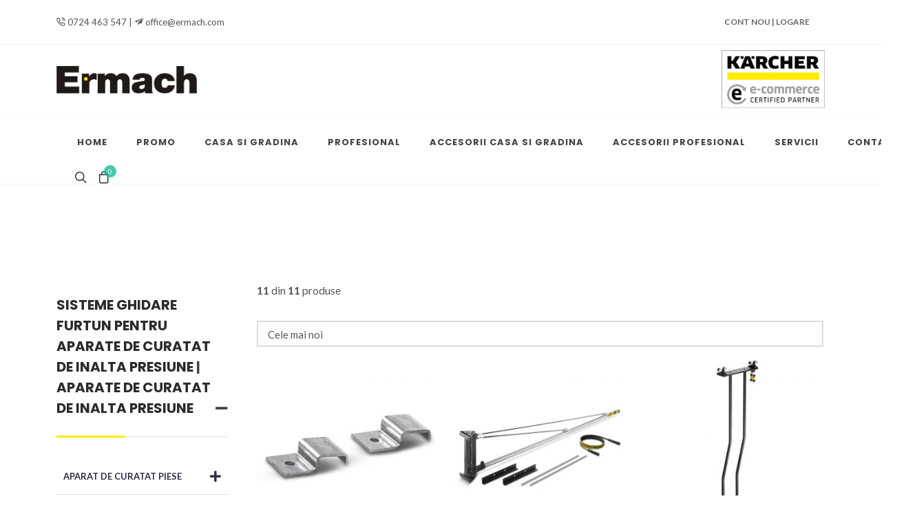

--- FILE ---
content_type: text/html; charset=UTF-8
request_url: https://www.ermach.com/sisteme-ghidare-furtun-pentru-aparate-de-curatat-de-inalta-presiune
body_size: 10619
content:
<!DOCTYPE html>
<html>
    <head>
        <meta charset="UTF-8">
                <meta name="viewport" content="width=device-width, initial-scale=1" />

        <title>    Sisteme ghidare furtun pentru aparate de curatat de inalta presiune - Aparate de curatat de inalta presiune
    </title>
        <link rel="canonical" href="https://www.ermach.com/sisteme-ghidare-furtun-pentru-aparate-de-curatat-de-inalta-presiune">
        <meta name="keywords" content=" ermach " />
        <meta name="description" content="Ermach | Dealer autorizat Karcher">

        <!-- Schema.org markup for Google+ -->
        <meta itemprop="name" content="Ermach | Dealer autorizat Karcher">
        <meta itemprop="description" content="Ermach | Dealer autorizat Karcher">
        <meta itemprop="image" content="https://www.ermach.com/files/logo/header/logo-ermach.png">
        <meta name="google-site-verification" content="TzJbGU2-r2pgOb7h9KvECcOG14mk-HpNLHxgp3Fyqyo" />
        <meta property="twitter:card" content="summary" />
        <meta name="twitter:site" content="@project.twitterUser" />
        <meta property="twitter:description" content="Ermach | Dealer autorizat Karcher" />
        <meta property="twitter:title" content="Ermach | Dealer autorizat Karcher" />
        <meta property="twitter:url" content="http://www.ermach.com/sisteme-ghidare-furtun-pentru-aparate-de-curatat-de-inalta-presiune" />
        <meta property="twitter:image" content="https://www.ermach.com/files/logo/header/logo-ermach.png" />
        <meta property="og:locale" content="ro_RO" />
        <meta property="og:type" content="website" />
        <meta property="og:title" content="Ermach | Dealer autorizat Karcher" />
        <meta property="og:site_name" content="ermach.com" />
        <meta property="og:url" content="http://www.ermach.com/sisteme-ghidare-furtun-pentru-aparate-de-curatat-de-inalta-presiune" />
        <meta property="og:image" content="https://www.ermach.com/files/logo/header/logo-ermach.png" />
        <meta property="og:description" content="Ermach | Dealer autorizat Karcher" />
        <meta name="robots" content="noodp" />
        <link rel="preconnect" href="https://www.googletagmanager.com">
        <link rel="preconnect" href="https://www.google-analytics.com">
        <link rel="preconnect" href="https://pagead2.googlesyndication.com">

                
        <link rel="icon" href="/build/images/favicon.e16db9b7.ico" type="image/x-icon">
        <link rel="shortcut icon" href="/build/images/favicon.e16db9b7.ico" type="image/x-icon">




                                <link href="https://fonts.googleapis.com/css?family=Lato:300,400,400i,700|Poppins:300,400,500,600,700|PT+Serif:400,400i&display=swap" rel="stylesheet" type="text/css" />
                        
            <link rel="stylesheet" href="/build/cssfiles.562c9dcc.css" type="text/css" />
        
                                    <!-- Google tag (gtag.js) -->
<script async src="https://www.googletagmanager.com/gtag/js?id=G-JECFHDE93E"></script>
<script>
  window.dataLayer = window.dataLayer || [];
  function gtag(){dataLayer.push(arguments);}
  gtag('js', new Date());

  gtag('config', 'G-JECFHDE93E');
</script>
            
                            <!-- test -->
                        </head>

            <body class="stretched">
    
    <!-- Document Wrapper
============================================= -->
    <div id="wrapper" class="clearfix">


        <!-- Top Bar
============================================= -->
<div id="top-bar">
    <div class="container">

        <div class="row justify-content-between align-items-center">
            <div class="col-12 col-md-auto">
                <p class="mb-0 py-2 text-center text-md-start"><i class="icon-line-phone-call"></i> 0724 463 547 | <i class="icon-email2"></i> <a href="/cdn-cgi/l/email-protection" class="__cf_email__" data-cfemail="1d727b7b747e785d786f707c7e75337e7270">[email&#160;protected]</a></p>
            </div>

            <div class="col-12 col-md-auto">

                <!-- Top Links
                ============================================= -->
                <div class="top-links on-click">
                    <ul class="top-links-container">
                                                                                                                                                                                                                                                                                                                                                                                                                
                                                    <li class="top-links-item">
                                <a href="https://www.ermach.com/user/new-account"> Cont Nou | Logare </a>
                            </li>
                        


                                                                                                                                                                                                                                                                                                                                                                                                                                                                                                                                                                                                                                                                                    
                    </ul>
                </div><!-- .top-links end -->

            </div>
        </div>

    </div>
</div><!-- #top-bar end -->

        <!-- Header
============================================= -->
<header id="header" class="header-size-sm">
    <div class="container">
        <div class="header-row justify-content-center justify-content-lg-start">

            <!-- Logo
            ============================================= -->
            <div id="logo" class="me-0 me-lg-auto">
                <a href="https://www.ermach.com/" class="standard-logo" data-dark-logo="images/logo-ermach.png"><img width="205" height="41" src="/build/images/logo-ermach.3d2753d3.png" alt="Ermach Distribution SRL"></a>
                <a href="https://www.ermach.com/" class="retina-logo" data-dark-logo="images/logo-ermach.png"><img src="/build/images/logo-ermach.3d2753d3.png" alt="Ermach Distribution SRL"></a>
            </div><!-- #logo end -->

            <div class="header-misc mb-4 mb-lg-0 order-lg-last">

                <img width="150"  src="/build/images/karcher-ecommerce-certified.48b87619.jpg" alt="Ermach Distribution SRL">


            </div>

        </div>
    </div>

    <div id="header-wrap" class="border-top border-f5">
        <div class="container">


            <div style="position: relative">

            <div class="header-row justify-content-between">

                <div class="header-misc">

                    <!-- Top Cart
                    ============================================= -->
                    
                    <div id="top-search" class="header-misc-icon">
                        <a href="#" id="top-search-trigger">
                            <i id="searchIcon" class="icon-line-search"></i>
                            <i id="closeSearchIcon" class="d-none icon-line-cross"></i>
                        </a>
                    </div>

                    <div id="top-cart" class="header-misc-icon d-none d-sm-block">
                        <a href="https://www.ermach.com/cart"><i class="icon-line-bag"></i>
                            <span id="cartQty"  class="top-cart-number">0</span>
                        </a>
                    </div><!-- #top-cart end -->

                </div>

                <div id="primary-menu-trigger">
                    <svg class="svg-trigger" viewBox="0 0 100 100"><path d="m 30,33 h 40 c 3.722839,0 7.5,3.126468 7.5,8.578427 0,5.451959 -2.727029,8.421573 -7.5,8.421573 h -20"></path><path d="m 30,50 h 40"></path><path d="m 70,67 h -40 c 0,0 -7.5,-0.802118 -7.5,-8.365747 0,-7.563629 7.5,-8.634253 7.5,-8.634253 h 20"></path></svg>
                </div>

                                <!-- Primary Navigation
============================================= -->
<nav class="primary-menu">

    <ul class="menu-container">

        <li class="menu-item"><a class="menu-link" href="https://www.ermach.com/" ><div>HOME</div></a></li>
        
                    
                    
                            <li class="menu-item"><a class="menu-link" href="https://www.ermach.com/promotii"><div>PROMO</div></a></li>
                    
                            <li class="menu-item">
                    <a class="menu-link" href="https://www.ermach.com/casa-si-gradina"><div>CASA SI GRADINA</div></a>

                    <ul class="sub-menu-container">
                                                                                    <li class="menu-item">
                                    <a class="menu-link" href="https://www.ermach.com/statie-de-calcat-cu-abur"><div>STAȚIE DE CĂLCAT CU ABUR</div></a>
                                </li>
                                                                                                                <li class="menu-item">
                                    <a class="menu-link" href="https://www.ermach.com/solutii-curatare-si-ingrijire-solutii-karcher"><div>DETERGENTI</div></a>
                                </li>
                                                                                                                <li class="menu-item">
                                    <a class="menu-link" href="https://www.ermach.com/aparat-de-curatat-gheata"><div>APARAT DE CURĂȚAT GHEAȚA</div></a>
                                </li>
                                                                                                                <li class="menu-item">
                                    <a class="menu-link" href="https://www.ermach.com/aparate-pentru-gradina-cu-acumulator"><div>APARATE PENTRU GRĂDINĂ CU ACUMULATOR</div></a>
                                </li>
                                                                                                                <li class="menu-item">
                                    <a class="menu-link" href="https://www.ermach.com/aparat-de-curatat-terase"><div>APARAT DE CURĂȚAT TERASE</div></a>
                                </li>
                                                                                                                <li class="menu-item">
                                    <a class="menu-link" href="https://www.ermach.com/mop-electric"><div>MOP ELECTRIC</div></a>
                                </li>
                                                                                                                <li class="menu-item">
                                    <a class="menu-link" href="https://www.ermach.com/aparat-de-spalat-cu-acumulator"><div>APARAT DE SPĂLAT CU ACUMULATOR</div></a>
                                </li>
                                                                                                                <li class="menu-item">
                                    <a class="menu-link" href="https://www.ermach.com/aparat-de-lustruit-pardoseala"><div>APARAT DE LUSTRUIT PARDOSEALA</div></a>
                                </li>
                                                                                                                <li class="menu-item">
                                    <a class="menu-link" href="https://www.ermach.com/aspiratoare-pentru-geamuri"><div>ASPIRATOARE PENTRU GEAMURI</div></a>
                                </li>
                                                                                                                <li class="menu-item">
                                    <a class="menu-link" href="https://www.ermach.com/aspiratoare-cu-abur"><div>ASPIRATOARE CU ABUR</div></a>
                                </li>
                                                                                                                <li class="menu-item">
                                    <a class="menu-link" href="https://www.ermach.com/aparate-de-spalat-cu-presiune"><div>APARATE DE SPĂLAT CU PRESIUNE</div></a>
                                </li>
                                                                                                                <li class="menu-item">
                                    <a class="menu-link" href="https://www.ermach.com/matura-electrica"><div>MĂTURA ELECTRICĂ</div></a>
                                </li>
                                                                                                                <li class="menu-item">
                                    <a class="menu-link" href="https://www.ermach.com/aparate-de-curatat-cu-abur"><div>APARATE DE CURĂȚAT CU ABUR</div></a>
                                </li>
                                                                                                                <li class="menu-item">
                                    <a class="menu-link" href="https://www.ermach.com/aspiratoare-multifunctionale"><div>ASPIRATOARE MULTIFUNCȚIONALE</div></a>
                                </li>
                                                                                                                <li class="menu-item">
                                    <a class="menu-link" href="https://www.ermach.com/aspiratoare"><div>ASPIRATOARE</div></a>
                                </li>
                                                                                                                <li class="menu-item">
                                    <a class="menu-link" href="https://www.ermach.com/masini-de-maturat"><div>MAȘINI DE MĂTURAT</div></a>
                                </li>
                                                                                                                <li class="menu-item">
                                    <a class="menu-link" href="https://www.ermach.com/accesorii-pentru-irigare"><div>ACCESORII PENTRU IRIGARE</div></a>
                                </li>
                                                                                                                <li class="menu-item">
                                    <a class="menu-link" href="https://www.ermach.com/pompe"><div>POMPE</div></a>
                                </li>
                                                                                                                <li class="menu-item">
                                    <a class="menu-link" href="https://www.ermach.com/aparate-de-spalat-cu-presiune-cu-motor-termic"><div>APARATE DE SPĂLAT CU PRESIUNE CU MOTOR TERMIC</div></a>
                                </li>
                                                                        </ul>
                </li>

                    
                            <li class="menu-item">
                    <a class="menu-link" href="https://www.ermach.com/profesional"><div>PROFESIONAL</div></a>

                    <ul class="sub-menu-container">
                                                                                    <li class="menu-item">
                                    <a class="menu-link" href="https://www.ermach.com/aparate-de-curatat-cu-abur-aspiratoare-cu-abur"><div>APARATE DE CURĂȚAT CU ABUR &amp; ASPIRATOARE CU ABUR</div></a>
                                </li>
                                                                                                                <li class="menu-item">
                                    <a class="menu-link" href="https://www.ermach.com/detergenti"><div>DETERGENTI</div></a>
                                </li>
                                                                                                                <li class="menu-item">
                                    <a class="menu-link" href="https://www.ermach.com/sisteme-de-dezinfectat"><div>SISTEME DE DEZINFECTAT</div></a>
                                </li>
                                                                                                                <li class="menu-item">
                                    <a class="menu-link" href="https://www.ermach.com/consumabile"><div>CONSUMABILE</div></a>
                                </li>
                                                                                                                <li class="menu-item">
                                    <a class="menu-link" href="https://www.ermach.com/tratarea-apei-potabile"><div>TRATAREA APEI POTABILE</div></a>
                                </li>
                                                                                                                <li class="menu-item">
                                    <a class="menu-link" href="https://www.ermach.com/purificator-de-aer"><div>PURIFICATOR DE AER</div></a>
                                </li>
                                                                                                                <li class="menu-item">
                                    <a class="menu-link" href="https://www.ermach.com/curatare-piese"><div>CURĂȚARE PIESE</div></a>
                                </li>
                                                                                                                <li class="menu-item">
                                    <a class="menu-link" href="https://www.ermach.com/curatare-cu-gheata-carbonica"><div>CURĂȚARE CU GHEAȚĂ CARBONICĂ</div></a>
                                </li>
                                                                                                                <li class="menu-item">
                                    <a class="menu-link" href="https://www.ermach.com/sisteme-de-tratare-a-apei"><div>SISTEME DE TRATARE A APEI</div></a>
                                </li>
                                                                                                                <li class="menu-item">
                                    <a class="menu-link" href="https://www.ermach.com/sisteme-de-curatare-vehicule"><div>SISTEME DE CURĂȚARE VEHICULE</div></a>
                                </li>
                                                                                                                <li class="menu-item">
                                    <a class="menu-link" href="https://www.ermach.com/aparate-de-curatat-cu-inalta-presiune"><div>APARATE DE CURĂȚAT CU ÎNALTĂ PRESIUNE</div></a>
                                </li>
                                                                                                                <li class="menu-item">
                                    <a class="menu-link" href="https://www.ermach.com/echipamente-pentru-utilizare-pe-domeniul-public"><div>ECHIPAMENTE PENTRU UTILIZARE PE DOMENIUL PUBLIC</div></a>
                                </li>
                                                                                                                <li class="menu-item">
                                    <a class="menu-link" href="https://www.ermach.com/masini-de-maturat-si-masini-de-maturat-aspirat"><div>MAȘINI DE MĂTURAT ȘI MAȘINI DE MĂTURAT/ASPIRAT</div></a>
                                </li>
                                                                                                                <li class="menu-item">
                                    <a class="menu-link" href="https://www.ermach.com/masina-de-curatat-covoare"><div>MAȘINĂ DE CURĂȚAT COVOARE</div></a>
                                </li>
                                                                                                                <li class="menu-item">
                                    <a class="menu-link" href="https://www.ermach.com/masini-de-frecat-aspirat"><div>MAȘINI DE FRECAT-ASPIRAT</div></a>
                                </li>
                                                                                                                <li class="menu-item">
                                    <a class="menu-link" href="https://www.ermach.com/aspiratoare-pentru-geamuri-profesionale"><div>ASPIRATOARE PENTRU GEAMURI PROFESIONALE</div></a>
                                </li>
                                                                                                                <li class="menu-item">
                                    <a class="menu-link" href="https://www.ermach.com/solutii-industriale-de-aspirare-desprafuire"><div>SOLUȚII INDUSTRIALE DE ASPIRARE / DESPRĂFUIRE</div></a>
                                </li>
                                                                                                                <li class="menu-item">
                                    <a class="menu-link" href="https://www.ermach.com/outdoor-power-equipment"><div>OUTDOOR POWER EQUIPMENT</div></a>
                                </li>
                                                                                                                <li class="menu-item">
                                    <a class="menu-link" href="https://www.ermach.com/aspiratoare-1"><div>ASPIRATOARE</div></a>
                                </li>
                                                                        </ul>
                </li>

                    
                            <li class="menu-item">
                    <a class="menu-link" href="https://www.ermach.com/accesorii-casa-si-gradina"><div>ACCESORII CASA SI GRADINA</div></a>

                    <ul class="sub-menu-container">
                                                                                    <li class="menu-item">
                                    <a class="menu-link" href="https://www.ermach.com/exterior"><div>EXTERIOR</div></a>
                                </li>
                                                                                                                <li class="menu-item">
                                    <a class="menu-link" href="https://www.ermach.com/masini-de-maturat-2"><div>MASINI DE MATURAT</div></a>
                                </li>
                                                                                                                <li class="menu-item">
                                    <a class="menu-link" href="https://www.ermach.com/curatare-mobila"><div>CURATARE MOBILA</div></a>
                                </li>
                                                                                                                <li class="menu-item">
                                    <a class="menu-link" href="https://www.ermach.com/curatare-specializata"><div>CURATARE SPECIALIZATA</div></a>
                                </li>
                                                                                                                <li class="menu-item">
                                    <a class="menu-link" href="https://www.ermach.com/aparate-pentru-gradina"><div>APARATE PENTRU GRĂDINĂ</div></a>
                                </li>
                                                                                                                <li class="menu-item">
                                    <a class="menu-link" href="https://www.ermach.com/accesorii-potrivite-pentru-pompe"><div>ACCESORII POTRIVITE PENTRU POMPE</div></a>
                                </li>
                                                                                                                <li class="menu-item">
                                    <a class="menu-link" href="https://www.ermach.com/retail-battery-platform"><div>RETAIL BATTERY PLATFORM</div></a>
                                </li>
                                                                                                                <li class="menu-item">
                                    <a class="menu-link" href="https://www.ermach.com/aspiratoare-2"><div>ASPIRATOARE</div></a>
                                </li>
                                                                                                                <li class="menu-item">
                                    <a class="menu-link" href="https://www.ermach.com/aparat-de-curatat-aspirator-cu-abur-statie-de-calcat"><div>APARAT DE CURATAT/-ASPIRATOR CU ABUR/STATIE DE CALCAT</div></a>
                                </li>
                                                                                                                <li class="menu-item">
                                    <a class="menu-link" href="https://www.ermach.com/aparat-pentru-curatarea-geamuri"><div>APARAT PENTRU CURATAREA GEAMURI</div></a>
                                </li>
                                                                                                                <li class="menu-item">
                                    <a class="menu-link" href="https://www.ermach.com/aparate-de-lustruit-podele"><div>APARATE DE LUSTRUIT PODELE</div></a>
                                </li>
                                                                                                                <li class="menu-item">
                                    <a class="menu-link" href="https://www.ermach.com/aparat-de-curatat-suprafete-dure"><div>APARAT DE CURATAT SUPRAFETE DURE</div></a>
                                </li>
                                                                                                                <li class="menu-item">
                                    <a class="menu-link" href="https://www.ermach.com/winter"><div>WINTER</div></a>
                                </li>
                                                                        </ul>
                </li>

                    
                            <li class="menu-item">
                    <a class="menu-link" href="https://www.ermach.com/accesorii-profesional"><div>ACCESORII PROFESIONAL</div></a>

                    <ul class="sub-menu-container">
                                                                                    <li class="menu-item">
                                    <a class="menu-link" href="https://www.ermach.com/aparate-stationare-de-curatare-cu-inalta-presiune"><div>APARATE STATIONARE DE CURATARE CU INALTA PRESIUNE</div></a>
                                </li>
                                                                                                                <li class="menu-item">
                                    <a class="menu-link" href="https://www.ermach.com/battery-power"><div>BATTERY POWER+</div></a>
                                </li>
                                                                                                                <li class="menu-item">
                                    <a class="menu-link" href="https://www.ermach.com/echipamente-de-gradina-profesionale"><div>ECHIPAMENTE DE GRADINA PROFESIONALE</div></a>
                                </li>
                                                                                                                <li class="menu-item">
                                    <a class="menu-link" href="https://www.ermach.com/purificator-de-aer-profesional"><div>PURIFICATOR DE AER PROFESIONAL</div></a>
                                </li>
                                                                                                                <li class="menu-item">
                                    <a class="menu-link" href="https://www.ermach.com/consumabile-1"><div>CONSUMABILE</div></a>
                                </li>
                                                                                                                <li class="menu-item">
                                    <a class="menu-link" href="https://www.ermach.com/sisteme-de-plata"><div>SISTEME DE PLATA</div></a>
                                </li>
                                                                                                                <li class="menu-item">
                                    <a class="menu-link" href="https://www.ermach.com/echipamente-si-sisteme-de-spalat-pentru-spalatorii-de-tip-self-service"><div>ECHIPAMENTE SI SISTEME DE SPALAT PENTRU SPALATORII DE TIP SELF SERVICE</div></a>
                                </li>
                                                                                                                <li class="menu-item">
                                    <a class="menu-link" href="https://www.ermach.com/spalatorie-auto"><div>SPALATORIE AUTO</div></a>
                                </li>
                                                                                                                <li class="menu-item">
                                    <a class="menu-link" href="https://www.ermach.com/sisteme-de-spalare-pentru-vehicule-comerciale"><div>SISTEME DE SPALARE PENTRU VEHICULE COMERCIALE</div></a>
                                </li>
                                                                                                                <li class="menu-item">
                                    <a class="menu-link" href="https://www.ermach.com/unitati-de-tratare-a-apei"><div>UNITATI DE TRATARE A APEI</div></a>
                                </li>
                                                                                                                <li class="menu-item">
                                    <a class="menu-link" href="https://www.ermach.com/dozator-apa"><div>DOZATOR APA</div></a>
                                </li>
                                                                                                                <li class="menu-item">
                                    <a class="menu-link" href="https://www.ermach.com/aparate-de-curatat-cu-presiune-foarte-inalta"><div>APARATE DE CURATAT CU PRESIUNE FOARTE INALTA</div></a>
                                </li>
                                                                                                                <li class="menu-item">
                                    <a class="menu-link" href="https://www.ermach.com/aparate-de-curatat-de-inalta-presiune"><div>APARATE DE CURATAT DE INALTA PRESIUNE</div></a>
                                </li>
                                                                                                                <li class="menu-item">
                                    <a class="menu-link" href="https://www.ermach.com/aparat-de-curatat-piese"><div>APARAT DE CURATAT PIESE</div></a>
                                </li>
                                                                                                                <li class="menu-item">
                                    <a class="menu-link" href="https://www.ermach.com/curatare-cu-gheata-carbonica-2"><div>CURATARE CU GHEATA CARBONICA</div></a>
                                </li>
                                                                                                                <li class="menu-item">
                                    <a class="menu-link" href="https://www.ermach.com/solutii-industriale-de-extractie"><div>SOLUTII INDUSTRIALE DE EXTRACTIE</div></a>
                                </li>
                                                                                                                <li class="menu-item">
                                    <a class="menu-link" href="https://www.ermach.com/masini-de-maturat-si-maturat-aspirat"><div>MASINI DE MATURAT SI MATURAT/ASPIRAT</div></a>
                                </li>
                                                                                                                <li class="menu-item">
                                    <a class="menu-link" href="https://www.ermach.com/aspiratoare-pentru-geamuri-profesionale-2"><div>ASPIRATOARE PENTRU GEAMURI PROFESIONALE</div></a>
                                </li>
                                                                                                                <li class="menu-item">
                                    <a class="menu-link" href="https://www.ermach.com/aparate-de-curatat-cu-abur-aparate-de-curatat-cu-spray-extractie"><div>APARATE DE CURATAT CU ABUR / APARATE DE CURATAT CU SPRAY-EXTRACTIE</div></a>
                                </li>
                                                                                                                <li class="menu-item">
                                    <a class="menu-link" href="https://www.ermach.com/masini-de-frecat-aspirat-2"><div>MASINI DE FRECAT-ASPIRAT</div></a>
                                </li>
                                                                                                                <li class="menu-item">
                                    <a class="menu-link" href="https://www.ermach.com/aspiratoare-profesionale"><div>ASPIRATOARE PROFESIONALE</div></a>
                                </li>
                                                                                                                <li class="menu-item">
                                    <a class="menu-link" href="https://www.ermach.com/sisteme-stationare-de-curatare-cu-presiune"><div>SISTEME STATIONARE DE CURATARE CU PRESIUNE</div></a>
                                </li>
                                                                                                                <li class="menu-item">
                                    <a class="menu-link" href="https://www.ermach.com/aparate-de-curatat-cu-inalta-presiune-1"><div>APARATE DE CURĂȚAT CU ÎNALTĂ PRESIUNE</div></a>
                                </li>
                                                                        </ul>
                </li>

                    
                            <li class="menu-item">
                    <a class="menu-link" href="https://www.ermach.com/servicii"><div>SERVICII</div></a>

                    <ul class="sub-menu-container">
                                                                                    <li class="menu-item">
                                    <a class="menu-link" href="https://www.ermach.com/service"><div>SERVICE</div></a>
                                </li>
                                                                                                                <li class="menu-item">
                                    <a class="menu-link" href="https://www.ermach.com/garantii"><div>GARANTII</div></a>
                                </li>
                                                                                                                <li class="menu-item">
                                    <a class="menu-link" href="https://www.ermach.com/pick-up-service-karcher"><div>PICK-UP SERVICE KARCHER</div></a>
                                </li>
                                                                                                                <li class="menu-item">
                                    <a class="menu-link" href="https://www.ermach.com/service-karcher-post-garantie"><div>SERVICE KARCHER POST GARANTIE</div></a>
                                </li>
                                                                                                                <li class="menu-item">
                                    <a class="menu-link" href="https://www.ermach.com/piese-de-schimb-karcher"><div>PIESE DE SCHIMB KARCHER</div></a>
                                </li>
                                                                        </ul>
                </li>

                    
                            <li class="menu-item"><a class="menu-link" href="https://www.ermach.com/contact"><div>CONTACT</div></a></li>
                        </ul>




</nav><!-- #primary-menu end -->

            </div>


            <form id="searchForm" class="d-none " action="https://www.ermach.com/cauta" method="post" style="width: 100%;">
                <input type="text" name="q" id="q" class="form-control" placeholder="Cauta.." autocomplete="off">
            </form>


            </div>

        </div>
    </div>
    <div class="header-wrap-clone"></div>
</header><!-- #header end -->





        
<div class="content-wrap">

    <section id="content">
        <div class="content-wrap">
            <div class="container clearfix">

                <div class="row gutter-40 col-mb-80">
                    <!-- Post Content
                    ============================================= -->
                    <div class="postcontent col-lg-9 order-lg-last">

                        <!-- Shop
                        ============================================= -->
                        <div id="shop" class="shop row grid-container gutter-20 has-init-isotope" data-layout="fitRows" >


                            <div class="">
                                                                    <p><b>11</b> din <b>11</b> produse </p>
                                
                                <div class="select-custom">
                                    <select id="sort-control-item" data-placeholder="Price: Low to High" class="form-control" >
                                        <option  value="http://www.ermach.com/sisteme-ghidare-furtun-pentru-aparate-de-curatat-de-inalta-presiune/1/sort-iddesc">Cele mai noi</option>
                                        <option  value="http://www.ermach.com/sisteme-ghidare-furtun-pentru-aparate-de-curatat-de-inalta-presiune/1/sort-priceasc">Pret crescator</option>
                                        <option  value="http://www.ermach.com/sisteme-ghidare-furtun-pentru-aparate-de-curatat-de-inalta-presiune/1/sort-pricedesc">Pret descrescator</option>
                                    </select>

                                </div>
                            </div>

                                                            
<div class="product col-md-4 col-sm-6 col-12">
    <div class="grid-inner">
        <div class="product-image">
            <a href="https://www.ermach.com/clema-suport-ine-65410270"><img src="https://www.ermach.com/media/cache/small_file_thumb/files/product_variation/1987/clema-suport-ine-65410270.jpg" alt="Clemă suport șine"></a>


                                        

            

            
                                
            
        </div>
        <div class="product-desc">
            <div class="product-title">
                <h3><a href="https://www.ermach.com/clema-suport-ine-65410270">Clemă suport șine </a></h3>
                <span>Cod produs 65410270</span>
            </div>


                                        <div class="product-price">62.69 Lei</div>
                        
                                                                                                                </div>
    </div>
</div>
                                                            
<div class="product col-md-4 col-sm-6 col-12">
    <div class="grid-inner">
        <div class="product-image">
            <a href="https://www.ermach.com/maner-180-pe-talpa-pret-per-loc-de-spalare-26371210"><img src="https://www.ermach.com/media/cache/small_file_thumb/files/product_variation/1985/maner-180-pe-talpa-pret-per-loc-de-spalare-26371210.jpg" alt="Maner 180 °, pe talpa (Pret per loc de spalare)"></a>


                                        

            

            
                                
            
        </div>
        <div class="product-desc">
            <div class="product-title">
                <h3><a href="https://www.ermach.com/maner-180-pe-talpa-pret-per-loc-de-spalare-26371210">Maner 180 °, pe talpa (Pret per loc de spalare) </a></h3>
                <span>Cod produs 26371210</span>
            </div>


                                        <div class="product-price">17,330.47 Lei</div>
                        
                                                                                                                </div>
    </div>
</div>
                                                            
<div class="product col-md-4 col-sm-6 col-12">
    <div class="grid-inner">
        <div class="product-image">
            <a href="https://www.ermach.com/suport-lance-40426100"><img src="https://www.ermach.com/media/cache/small_file_thumb/files/product_variation/1984/suport-lance-40426100.jpg" alt="Suport lance"></a>


                                        

            

            
                                
            
        </div>
        <div class="product-desc">
            <div class="product-title">
                <h3><a href="https://www.ermach.com/suport-lance-40426100">Suport lance </a></h3>
                <span>Cod produs 40426100</span>
            </div>


                                        <div class="product-price">3,346.12 Lei</div>
                        
                                                                                                                </div>
    </div>
</div>
                                                            
<div class="product col-md-4 col-sm-6 col-12">
    <div class="grid-inner">
        <div class="product-image">
            <a href="https://www.ermach.com/suport-pentru-ine-65410120"><img src="https://www.ermach.com/media/cache/small_file_thumb/files/product_variation/1982/suport-pentru-ine-65410120.jpg" alt="Suport pentru șine"></a>


                                        

            

            
                                
            
        </div>
        <div class="product-desc">
            <div class="product-title">
                <h3><a href="https://www.ermach.com/suport-pentru-ine-65410120">Suport pentru șine </a></h3>
                <span>Cod produs 65410120</span>
            </div>


                                        <div class="product-price">123.42 Lei</div>
                        
                                                                                                                </div>
    </div>
</div>
                                                            
<div class="product col-md-4 col-sm-6 col-12">
    <div class="grid-inner">
        <div class="product-image">
            <a href="https://www.ermach.com/suport-de-perete-pentru-ine-65410390"><img src="https://www.ermach.com/media/cache/small_file_thumb/files/product_variation/1981/suport-de-perete-pentru-ine-65410390.jpg" alt="Suport de perete pentru șine"></a>


                                        

            

            
                                
            
        </div>
        <div class="product-desc">
            <div class="product-title">
                <h3><a href="https://www.ermach.com/suport-de-perete-pentru-ine-65410390">Suport de perete pentru șine </a></h3>
                <span>Cod produs 65410390</span>
            </div>


                                        <div class="product-price">480.34 Lei</div>
                        
                                                                                                                </div>
    </div>
</div>
                                                            
<div class="product col-md-4 col-sm-6 col-12">
    <div class="grid-inner">
        <div class="product-image">
            <a href="https://www.ermach.com/montare-ina-65410290"><img src="https://www.ermach.com/media/cache/small_file_thumb/files/product_variation/1980/montare-ina-65410290.jpg" alt="Montare șină"></a>


                                        

            

            
                                
            
        </div>
        <div class="product-desc">
            <div class="product-title">
                <h3><a href="https://www.ermach.com/montare-ina-65410290">Montare șină </a></h3>
                <span>Cod produs 65410290</span>
            </div>


                                        <div class="product-price">188.29 Lei</div>
                        
                                                                                                                </div>
    </div>
</div>
                                                            
<div class="product col-md-4 col-sm-6 col-12">
    <div class="grid-inner">
        <div class="product-image">
            <a href="https://www.ermach.com/clema-pentru-capatul-de-ine-65410280"><img src="https://www.ermach.com/media/cache/small_file_thumb/files/product_variation/1979/clema-pentru-capatul-de-ine-65410280.jpg" alt="Clemă pentru capătul de șine"></a>


                                        

            

            
                                
            
        </div>
        <div class="product-desc">
            <div class="product-title">
                <h3><a href="https://www.ermach.com/clema-pentru-capatul-de-ine-65410280">Clemă pentru capătul de șine </a></h3>
                <span>Cod produs 65410280</span>
            </div>


                                        <div class="product-price">206.84 Lei</div>
                        
                                                                                                                </div>
    </div>
</div>
                                                            
<div class="product col-md-4 col-sm-6 col-12">
    <div class="grid-inner">
        <div class="product-image">
            <a href="https://www.ermach.com/carucior-pentru-ine-65410260"><img src="https://www.ermach.com/media/cache/small_file_thumb/files/product_variation/1978/carucior-pentru-ine-65410260.jpg" alt="Cărucior pentru șine"></a>


                                        

            

            
                                
            
        </div>
        <div class="product-desc">
            <div class="product-title">
                <h3><a href="https://www.ermach.com/carucior-pentru-ine-65410260">Cărucior pentru șine </a></h3>
                <span>Cod produs 65410260</span>
            </div>


                                        <div class="product-price">208.75 Lei</div>
                        
                                                                                                                </div>
    </div>
</div>
                                                            
<div class="product col-md-4 col-sm-6 col-12">
    <div class="grid-inner">
        <div class="product-image">
            <a href="https://www.ermach.com/capat-ine-65410250"><img src="https://www.ermach.com/media/cache/small_file_thumb/files/product_variation/1977/capat-ine-65410250.jpg" alt="Capăt șine"></a>


                                        

            

            
                                
            
        </div>
        <div class="product-desc">
            <div class="product-title">
                <h3><a href="https://www.ermach.com/capat-ine-65410250">Capăt șine </a></h3>
                <span>Cod produs 65410250</span>
            </div>


                                        <div class="product-price">81.86 Lei</div>
                        
                                                                                                                </div>
    </div>
</div>
                                                            
<div class="product col-md-4 col-sm-6 col-12">
    <div class="grid-inner">
        <div class="product-image">
            <a href="https://www.ermach.com/conector-ine-65410110"><img src="https://www.ermach.com/media/cache/small_file_thumb/files/product_variation/1976/conector-ine-65410110.jpg" alt="Conector șine"></a>


                                        

            

            
                                
            
        </div>
        <div class="product-desc">
            <div class="product-title">
                <h3><a href="https://www.ermach.com/conector-ine-65410110">Conector șine </a></h3>
                <span>Cod produs 65410110</span>
            </div>


                                        <div class="product-price">123.42 Lei</div>
                        
                                                                                                                </div>
    </div>
</div>
                                                            
<div class="product col-md-4 col-sm-6 col-12">
    <div class="grid-inner">
        <div class="product-image">
            <a href="https://www.ermach.com/sec-iune-de-ina-62330170"><img src="https://www.ermach.com/media/cache/small_file_thumb/files/product_variation/1975/sec-iune-de-ina-62330170.jpg" alt="Secțiune de șină"></a>


                                        

            

            
                                
            
        </div>
        <div class="product-desc">
            <div class="product-title">
                <h3><a href="https://www.ermach.com/sec-iune-de-ina-62330170">Secțiune de șină </a></h3>
                <span>Cod produs 62330170</span>
            </div>


                                        <div class="product-price">116.84 Lei</div>
                        
                                                                                                                </div>
    </div>
</div>
                            
                            




                        </div><!-- #shop end -->

                    </div><!-- .postcontent end -->



                    <!-- Sidebar
============================================= -->
<div class="sidebar col-lg-3">
    <div class="sidebar-widgets-wrap">

        <!-- Filter: Categories Start -->
        <div class="sidebar-widget">
            <h5 class="widget-title">                     <a href="https://www.ermach.com/sisteme-ghidare-furtun-pentru-aparate-de-curatat-de-inalta-presiune">Sisteme ghidare furtun pentru aparate de curatat de inalta presiune</a> |
                    <a href="https://www.ermach.com/aparate-de-curatat-de-inalta-presiune">Aparate de curatat de inalta presiune</a>
                 <i class="openFilters icon-minus" aria-hidden="true"></i></h5>
            <ul class="sidebar-widget-list">
                                    <li>
                                                    <a href="https://www.ermach.com/aparat-de-curatat-piese"><strong>Aparat de curatat piese</strong>  <i class="icon-plus" aria-hidden="true"></i></a>

                        
                        <ul class="hide-sidebar-menu">
                                                                                                <li><a href="https://www.ermach.com/aparat-de-curatat-piese-1">Aparat de curatat piese</a></li>
                                                                                    </ul>
                    </li>
                                    <li>
                                                    <a href="https://www.ermach.com/aparate-de-curatat-cu-abur-aparate-de-curatat-cu-spray-extractie"><strong>Aparate de curatat cu abur / Aparate de curatat cu spray-extractie</strong>  <i class="icon-plus" aria-hidden="true"></i></a>

                        
                        <ul class="hide-sidebar-menu">
                                                                                                <li><a href="https://www.ermach.com/aspiratoare-cu-spray-extractie">Aspiratoare cu spray-extractie</a></li>
                                                                                                                                <li><a href="https://www.ermach.com/aparate-de-curatat-cu-abur-3">Aparate de curatat cu abur</a></li>
                                                                                                                                <li><a href="https://www.ermach.com/aparate-de-curatat-pentru-covoare">Aparate de curatat pentru covoare</a></li>
                                                                                    </ul>
                    </li>
                                    <li>
                                                    <a href="https://www.ermach.com/aparate-de-curatat-cu-inalta-presiune-1"><strong>Aparate de curățat cu înaltă presiune</strong>  <i class="icon-plus" aria-hidden="true"></i></a>

                        
                        <ul class="hide-sidebar-menu">
                                                                                                <li><a href="https://www.ermach.com/alte-accesorii-pentru-sisteme-de-inalta-presiune">Alte accesorii pentru sisteme de inalta presiune</a></li>
                                                                                                                                <li><a href="https://www.ermach.com/echipamente-pentru-spalare-cisterne-si-rezervoare">Echipamente pentru spalare cisterne si rezervoare</a></li>
                                                                                    </ul>
                    </li>
                                    <li>
                                                    <a href="https://www.ermach.com/aparate-de-curatat-cu-presiune-foarte-inalta"><strong>Aparate de curatat cu presiune foarte inalta</strong>  <i class="icon-plus" aria-hidden="true"></i></a>

                        
                        <ul class="hide-sidebar-menu">
                                                                                                <li><a href="https://www.ermach.com/aparate-de-curatat-cu-apa-rece-cu-cadru-rigid-din-teava">Aparate de curatat cu apa rece cu cadru rigid din teava</a></li>
                                                                                    </ul>
                    </li>
                                    <li>
                                                    <a href="https://www.ermach.com/aparate-de-curatat-de-inalta-presiune"><strong>Aparate de curatat de inalta presiune</strong>  <i class="icon-plus" aria-hidden="true"></i></a>

                        
                        <ul class="hide-sidebar-menu">
                                                                                                <li><a href="https://www.ermach.com/pistoale-de-presiune-1">Pistoale de presiune</a></li>
                                                                                                                                <li><a href="https://www.ermach.com/lanci-de-pulverizare-1">Lanci de pulverizare</a></li>
                                                                                                                                <li><a href="https://www.ermach.com/duze-rotative-murdarie-persistenta">Duze rotative (murdarie persistenta)</a></li>
                                                                                                                                <li><a href="https://www.ermach.com/duze-multi-jet">Duze multi-jet</a></li>
                                                                                                                                <li><a href="https://www.ermach.com/duza-de-putere-karcher">Duza de putere Kärcher</a></li>
                                                                                                                                <li><a href="https://www.ermach.com/duza-de-abur-protectie-duza-duza-cu-comutare">Duza de abur / protectie duza / duza cu comutare</a></li>
                                                                                                                                <li><a href="https://www.ermach.com/conector-duza-distantier">Conector duza / distantier</a></li>
                                                                                                                                <li><a href="https://www.ermach.com/furtunuri-de-inalta-presiune-1">Furtunuri de inalta presiune</a></li>
                                                                                                                                <li><a href="https://www.ermach.com/curatare-tevi-1">Curatare tevi</a></li>
                                                                                                                                <li><a href="https://www.ermach.com/aparat-de-curatat-podele-si-suprafete-dure">Aparat de curatat podele si suprafete dure</a></li>
                                                                                                                                <li><a href="https://www.ermach.com/controlul-buruienilor">Controlul buruienilor</a></li>
                                                                                                                                <li><a href="https://www.ermach.com/sisteme-de-spumare">Sisteme de spumare</a></li>
                                                                                                                                <li><a href="https://www.ermach.com/mixere-si-injectoare">Mixere si injectoare</a></li>
                                                                                                                                <li><a href="https://www.ermach.com/conector-rapid">Conector rapid</a></li>
                                                                                                                                <li><a href="https://www.ermach.com/cuplaje">Cuplaje</a></li>
                                                                                                                                <li><a href="https://www.ermach.com/tambur-furtun">Tambur furtun</a></li>
                                                                                                                                <li><a href="https://www.ermach.com/dispozitiv-de-sablare-umeda">Dispozitiv de sablare umeda</a></li>
                                                                                                                                <li><a href="https://www.ermach.com/kit-uri-accesorii">Kit-uri accesorii</a></li>
                                                                                                                                <li><a href="https://www.ermach.com/dispozitive-de-conectare-la-reteaua-de-apa">Dispozitive de conectare la reteaua de apa</a></li>
                                                                                                                                <li><a href="https://www.ermach.com/perii-pentru-spalare">Perii pentru spalare</a></li>
                                                                                                                                <li><a href="https://www.ermach.com/echipamente-de-racordare">Echipamente de racordare</a></li>
                                                                                                                                <li><a href="https://www.ermach.com/telecomanda">Telecomanda</a></li>
                                                                                                                                <li><a href="https://www.ermach.com/cablu-de-control">Cablu de control</a></li>
                                                                                                                                <li><a href="https://www.ermach.com/tuburi-si-tevi-pentru-sisteme-de-inalta-presiune">Tuburi si tevi pentru sisteme de inalta presiune</a></li>
                                                                                                                                <li><a href="https://www.ermach.com/accesorii-pentru-instalarea-echipamentului">Accesorii pentru instalarea echipamentului</a></li>
                                                                                                                                <li><a href="https://www.ermach.com/sisteme-ghidare-furtun-pentru-aparate-de-curatat-de-inalta-presiune" class="active"><strong>Sisteme ghidare furtun pentru aparate de curatat de inalta presiune</strong></a></li>
                                                                                                                                <li><a href="https://www.ermach.com/teava-evacuare-fum">teava evacuare fum</a></li>
                                                                                                                                <li><a href="https://www.ermach.com/alimentare-cu-combustibil">Alimentare cu combustibil</a></li>
                                                                                                                                <li><a href="https://www.ermach.com/sisteme-de-evacuare-a-gazelor-arse-din-otel-inoxidabil">Sisteme de evacuare a gazelor arse din otel inoxidabil</a></li>
                                                                                                                                <li><a href="https://www.ermach.com/accesorii-pentru-toate-scopurile">Accesorii pentru toate scopurile</a></li>
                                                                                                                                <li><a href="https://www.ermach.com/curatarea-fatadelor-si-a-panourilor-solare">Curatarea fatadelor si a panourilor solare</a></li>
                                                                                    </ul>
                    </li>
                                    <li>
                                                    <a href="https://www.ermach.com/aparate-stationare-de-curatare-cu-inalta-presiune"><strong>Aparate stationare de curatare cu inalta presiune</strong>  <i class="icon-plus" aria-hidden="true"></i></a>

                        
                        <ul class="hide-sidebar-menu">
                                                                                                <li><a href="https://www.ermach.com/aparate-stationare-de-curatare-cu-inalta-presiune-1">Aparate stationare de curatare cu inalta presiune</a></li>
                                                                                    </ul>
                    </li>
                                    <li>
                                                    <a href="https://www.ermach.com/aspiratoare-pentru-geamuri-profesionale-2"><strong>Aspiratoare pentru geamuri profesionale</strong>  <i class="icon-plus" aria-hidden="true"></i></a>

                        
                        <ul class="hide-sidebar-menu">
                                                                                                <li><a href="https://www.ermach.com/saugdusen">Saugdüsen</a></li>
                                                                                                                                <li><a href="https://www.ermach.com/baterii-si-incarcatoare">Baterii si incarcatoare</a></li>
                                                                                    </ul>
                    </li>
                                    <li>
                                                    <a href="https://www.ermach.com/aspiratoare-profesionale"><strong>Aspiratoare profesionale</strong>  <i class="icon-plus" aria-hidden="true"></i></a>

                        
                        <ul class="hide-sidebar-menu">
                                                                                                <li><a href="https://www.ermach.com/acumulatori-incarcatoare">Acumulatori + incarcatoare</a></li>
                                                                                                                                <li><a href="https://www.ermach.com/seturi-micro-pulverizatoare">Seturi micro pulverizatoare</a></li>
                                                                                                                                <li><a href="https://www.ermach.com/filtre-pentru-aspiratoare-uscate-umede">Filtre pentru aspiratoare uscate/umede</a></li>
                                                                                                                                <li><a href="https://www.ermach.com/coturi">Coturi</a></li>
                                                                                                                                <li><a href="https://www.ermach.com/duze-de-aspirare">Duze de aspirare</a></li>
                                                                                                                                <li><a href="https://www.ermach.com/tevi-de-aspirare">Tevi de aspirare</a></li>
                                                                                                                                <li><a href="https://www.ermach.com/furtunuri-de-aspirare-1">Furtunuri de aspirare</a></li>
                                                                                                                                <li><a href="https://www.ermach.com/alte-accesorii-pentru-nt">Alte accesorii pentru NT</a></li>
                                                                                                                                <li><a href="https://www.ermach.com/mufe-de-legatura">Mufe de legatura</a></li>
                                                                                                                                <li><a href="https://www.ermach.com/seturi-accessorii-pentru-aspiratoare-pentru-utilizari-specifice">Seturi accessorii pentru aspiratoare, pentru utilizari specifice</a></li>
                                                                                                                                <li><a href="https://www.ermach.com/accesorii-aspiratoare-verticale-pentru-covoare">Accesorii aspiratoare verticale pentru covoare</a></li>
                                                                                                                                <li><a href="https://www.ermach.com/ubs-medii-non-conductive">UBS medii non-conductive</a></li>
                                                                                                                                <li><a href="https://www.ermach.com/alte-accesorii-aspiratoare-uscate">Alte accesorii aspiratoare uscate</a></li>
                                                                                    </ul>
                    </li>
                                    <li>
                                                    <a href="https://www.ermach.com/battery-power"><strong>Battery Power+</strong>  <i class="icon-plus" aria-hidden="true"></i></a>

                        
                        <ul class="hide-sidebar-menu">
                                                                                                <li><a href="https://www.ermach.com/acumulatoare">Acumulatoare</a></li>
                                                                                                                                <li><a href="https://www.ermach.com/incarcatoare-2">Incarcatoare</a></li>
                                                                                                                                <li><a href="https://www.ermach.com/starter-kit">Starter Kit</a></li>
                                                                                    </ul>
                    </li>
                                    <li>
                                                    <a href="https://www.ermach.com/consumabile-1"><strong>Consumabile</strong>  <i class="icon-plus" aria-hidden="true"></i></a>

                        
                        <ul class="hide-sidebar-menu">
                                                                                                <li><a href="https://www.ermach.com/trolleys-bucket-systems">Trolleys &amp; bucket systems</a></li>
                                                                                                                                <li><a href="https://www.ermach.com/suprafete">Suprafete</a></li>
                                                                                    </ul>
                    </li>
                                    <li>
                                                    <a href="https://www.ermach.com/curatare-cu-gheata-carbonica-2"><strong>Curatare cu gheata carbonica</strong>  <i class="icon-plus" aria-hidden="true"></i></a>

                        
                        <ul class="hide-sidebar-menu">
                                                                                                <li><a href="https://www.ermach.com/accesorii-duze">Accesorii duze</a></li>
                                                                                                                                <li><a href="https://www.ermach.com/furtun-de-sablare-furtun-cu-aer-comprimat">Furtun de sablare, furtun cu aer comprimat</a></li>
                                                                                                                                <li><a href="https://www.ermach.com/echipament-de-protectie">Echipament de protectie</a></li>
                                                                                                                                <li><a href="https://www.ermach.com/kit-uri-si-alte-accesorii">Kit-uri si alte accesorii</a></li>
                                                                                                                                <li><a href="https://www.ermach.com/middle-class">Middle class</a></li>
                                                                                                                                <li><a href="https://www.ermach.com/super-class">Super class</a></li>
                                                                                                                                <li><a href="https://www.ermach.com/compact-class">Compact class</a></li>
                                                                                    </ul>
                    </li>
                                    <li>
                                                    <a href="https://www.ermach.com/dozator-apa"><strong>Dozator apa</strong>  <i class="icon-plus" aria-hidden="true"></i></a>

                        
                        <ul class="hide-sidebar-menu">
                                                                                                <li><a href="https://www.ermach.com/pahare">Pahare</a></li>
                                                                                                                                <li><a href="https://www.ermach.com/diverse-3">Diverse</a></li>
                                                                                                                                <li><a href="https://www.ermach.com/filtru-1">Filtru</a></li>
                                                                                    </ul>
                    </li>
                                    <li>
                                                    <a href="https://www.ermach.com/echipamente-de-gradina-profesionale"><strong>Echipamente de gradina profesionale</strong>  <i class="icon-plus" aria-hidden="true"></i></a>

                        
                        <ul class="hide-sidebar-menu">
                                                                                                <li><a href="https://www.ermach.com/accesorii-aparate">Accesorii aparate</a></li>
                                                                                                                                <li><a href="https://www.ermach.com/incarcatoare-1">Incarcatoare</a></li>
                                                                                                                                <li><a href="https://www.ermach.com/baterii">Baterii</a></li>
                                                                                    </ul>
                    </li>
                                    <li>
                                                    <a href="https://www.ermach.com/echipamente-si-sisteme-de-spalat-pentru-spalatorii-de-tip-self-service"><strong>Echipamente si sisteme de spalat pentru spalatorii de tip self service</strong>  <i class="icon-plus" aria-hidden="true"></i></a>

                        
                        <ul class="hide-sidebar-menu">
                                                                                                <li><a href="https://www.ermach.com/dispozitive-de-spalare">Dispozitive de spalare</a></li>
                                                                                                                                <li><a href="https://www.ermach.com/dozare-detergent">Dozare detergent</a></li>
                                                                                                                                <li><a href="https://www.ermach.com/alimentare-cu-apa">Alimentare cu apa</a></li>
                                                                                                                                <li><a href="https://www.ermach.com/panou-gol">Panou gol</a></li>
                                                                                                                                <li><a href="https://www.ermach.com/echipamente-pentru-spalatorii">Echipamente pentru spalatorii</a></li>
                                                                                                                                <li><a href="https://www.ermach.com/dispozitive-de-plata">Dispozitive de plata</a></li>
                                                                                                                                <li><a href="https://www.ermach.com/contor-impulsuri">Contor impulsuri</a></li>
                                                                                                                                <li><a href="https://www.ermach.com/jetoane">Jetoane</a></li>
                                                                                                                                <li><a href="https://www.ermach.com/diverse-4">Diverse</a></li>
                                                                                                                                <li><a href="https://www.ermach.com/container-de-murdarie">Container de murdarie</a></li>
                                                                                                                                <li><a href="https://www.ermach.com/power-foam">Power foam</a></li>
                                                                                    </ul>
                    </li>
                                    <li>
                                                    <a href="https://www.ermach.com/masini-de-frecat-aspirat-2"><strong>Masini de frecat-aspirat</strong>  <i class="icon-plus" aria-hidden="true"></i></a>

                        
                        <ul class="hide-sidebar-menu">
                                                                                                <li><a href="https://www.ermach.com/perii-valt-pentru-masinile-br">Perii valt pentru masinile BR</a></li>
                                                                                                                                <li><a href="https://www.ermach.com/paduri-valt-ax-pentru-pad-valt">Paduri valt / Ax pentru pad valt</a></li>
                                                                                                                                <li><a href="https://www.ermach.com/perii-disc-pentru-masinile-bd">Perii disc pentru masinile BD</a></li>
                                                                                                                                <li><a href="https://www.ermach.com/paduri-disc-port-paduri">Paduri disc / port paduri</a></li>
                                                                                                                                <li><a href="https://www.ermach.com/bare-de-aspirare-si-lamele">Bare de aspirare si lamele</a></li>
                                                                                                                                <li><a href="https://www.ermach.com/alte-accesorii-pentru-br-bd">Alte accesorii pentru BR / BD</a></li>
                                                                                                                                <li><a href="https://www.ermach.com/capete-perie">Capete perie</a></li>
                                                                                                                                <li><a href="https://www.ermach.com/lavete-de-curatare">Lavete de curatare</a></li>
                                                                                                                                <li><a href="https://www.ermach.com/kit-uri">Kit-uri</a></li>
                                                                                                                                <li><a href="https://www.ermach.com/acumulatori-de-tractiune-si-incarcatoare">Acumulatori de tractiune si incarcatoare</a></li>
                                                                                                                                <li><a href="https://www.ermach.com/accesorii-pentru-curatarea-scarilor-rulante">Accesorii pentru curatarea scarilor rulante</a></li>
                                                                                    </ul>
                    </li>
                                    <li>
                                                    <a href="https://www.ermach.com/masini-de-maturat-si-maturat-aspirat"><strong>Masini de maturat si maturat/aspirat</strong>  <i class="icon-plus" aria-hidden="true"></i></a>

                        
                        <ul class="hide-sidebar-menu">
                                                                                                <li><a href="https://www.ermach.com/kit-uri-pentru-masini-de-maturat-si-maturat-aspirat">Kit-uri pentru masini de maturat si maturat/aspirat</a></li>
                                                                                                                                <li><a href="https://www.ermach.com/acumulatori-de-tractiune">Acumulatori de tractiune</a></li>
                                                                                                                                <li><a href="https://www.ermach.com/incarcatoare">Incarcatoare</a></li>
                                                                                                                                <li><a href="https://www.ermach.com/acumulatori-de-tractiune-si-incarcatoare-1">Acumulatori de tractiune si incarcatoare</a></li>
                                                                                                                                <li><a href="https://www.ermach.com/anvelope-antipana">Anvelope antipana</a></li>
                                                                                                                                <li><a href="https://www.ermach.com/anvelope">Anvelope</a></li>
                                                                                                                                <li><a href="https://www.ermach.com/filtre-2">Filtre</a></li>
                                                                                                                                <li><a href="https://www.ermach.com/perii-valt-principale">Perii valt principale</a></li>
                                                                                                                                <li><a href="https://www.ermach.com/perii-laterale">Perii laterale</a></li>
                                                                                                                                <li><a href="https://www.ermach.com/sistem-de-pulverizare-cu-apa">Sistem de pulverizare cu apa</a></li>
                                                                                                                                <li><a href="https://www.ermach.com/diverse-2">Diverse</a></li>
                                                                                                                                <li><a href="https://www.ermach.com/accesorii-pentru-ic-15-240-w">Accesorii pentru IC 15/240 W</a></li>
                                                                                    </ul>
                    </li>
                                    <li>
                                                    <a href="https://www.ermach.com/purificator-de-aer-profesional"><strong>Purificator de aer profesional</strong>  <i class="icon-plus" aria-hidden="true"></i></a>

                        
                        <ul class="hide-sidebar-menu">
                                                                                                <li><a href="https://www.ermach.com/purificator-de-aer-profesional-1">Purificator de aer profesional</a></li>
                                                                                    </ul>
                    </li>
                                    <li>
                                                    <a href="https://www.ermach.com/sisteme-de-plata"><strong>Sisteme de plata</strong>  <i class="icon-plus" aria-hidden="true"></i></a>

                        
                        <ul class="hide-sidebar-menu">
                                                                                                <li><a href="https://www.ermach.com/sisteme-de-plata-1">Sisteme de plata</a></li>
                                                                                    </ul>
                    </li>
                                    <li>
                                                    <a href="https://www.ermach.com/sisteme-de-spalare-pentru-vehicule-comerciale"><strong>Sisteme de spalare pentru vehicule comerciale</strong>  <i class="icon-plus" aria-hidden="true"></i></a>

                        
                        <ul class="hide-sidebar-menu">
                                                                                                <li><a href="https://www.ermach.com/extensii-sine-rulare">Extensii sine rulare</a></li>
                                                                                                                                <li><a href="https://www.ermach.com/spalare-sub-sasiu">Spalare sub sasiu</a></li>
                                                                                    </ul>
                    </li>
                                    <li>
                                                    <a href="https://www.ermach.com/sisteme-stationare-de-curatare-cu-presiune"><strong>Sisteme stationare de curatare cu presiune</strong>  <i class="icon-plus" aria-hidden="true"></i></a>

                        
                        <ul class="hide-sidebar-menu">
                                                                                                <li><a href="https://www.ermach.com/sisteme-stationare-de-curatare-cu-presiune-1">Sisteme stationare de curatare cu presiune</a></li>
                                                                                    </ul>
                    </li>
                                    <li>
                                                    <a href="https://www.ermach.com/solutii-industriale-de-extractie"><strong>Solutii industriale de extractie</strong>  <i class="icon-plus" aria-hidden="true"></i></a>

                        
                        <ul class="hide-sidebar-menu">
                                                                                                <li><a href="https://www.ermach.com/filtre-3">Filtre</a></li>
                                                                                                                                <li><a href="https://www.ermach.com/suporti-de-golire">Suporti de golire</a></li>
                                                                                                                                <li><a href="https://www.ermach.com/alte-accesorii">Alte accesorii</a></li>
                                                                                                                                <li><a href="https://www.ermach.com/adaptoare-reductii-distribuitoare">Adaptoare / Reductii / Distribuitoare</a></li>
                                                                                                                                <li><a href="https://www.ermach.com/furtunuri-1">Furtunuri</a></li>
                                                                                                                                <li><a href="https://www.ermach.com/manere">Manere</a></li>
                                                                                                                                <li><a href="https://www.ermach.com/tuburi-de-aspiratie">Tuburi de aspiratie</a></li>
                                                                                                                                <li><a href="https://www.ermach.com/duze-3">Duze</a></li>
                                                                                                                                <li><a href="https://www.ermach.com/perii">Perii</a></li>
                                                                                                                                <li><a href="https://www.ermach.com/pre-separatoare">Pre-separatoare</a></li>
                                                                                                                                <li><a href="https://www.ermach.com/seturi-de-accesorii">Seturi de accesorii</a></li>
                                                                                    </ul>
                    </li>
                                    <li>
                                                    <a href="https://www.ermach.com/spalatorie-auto"><strong>Spalatorie auto</strong>  <i class="icon-plus" aria-hidden="true"></i></a>

                        
                        <ul class="hide-sidebar-menu">
                                                                                                <li><a href="https://www.ermach.com/panou-de-operare">Panou de operare</a></li>
                                                                                                                                <li><a href="https://www.ermach.com/perii-1">Perii</a></li>
                                                                                                                                <li><a href="https://www.ermach.com/alimentare-cu-energie">Alimentare cu energie</a></li>
                                                                                                                                <li><a href="https://www.ermach.com/usi-fata">Usi fata</a></li>
                                                                                                                                <li><a href="https://www.ermach.com/recuperare-apa">Recuperare apa</a></li>
                                                                                                                                <li><a href="https://www.ermach.com/indicator-nivel-de-umplere-agenti-de-curatare">Indicator nivel de umplere agenti de curatare</a></li>
                                                                                                                                <li><a href="https://www.ermach.com/pozitionare-vehicul">Pozitionare vehicul</a></li>
                                                                                                                                <li><a href="https://www.ermach.com/dispozitiv-de-protectie-la-inghet">Dispozitiv de protectie la inghet</a></li>
                                                                                                                                <li><a href="https://www.ermach.com/pompe-1">Pompe</a></li>
                                                                                                                                <li><a href="https://www.ermach.com/dispozitive-de-siguranta">Dispozitive de siguranta</a></li>
                                                                                                                                <li><a href="https://www.ermach.com/protectie-impotriva-stropirii">Protectie impotriva stropirii</a></li>
                                                                                                                                <li><a href="https://www.ermach.com/protectie-functionare-uscata-perii">Protectie functionare uscata perii</a></li>
                                                                                                                                <li><a href="https://www.ermach.com/spalare-parte-inferioara-sasiu">Spalare parte inferioara sasiu</a></li>
                                                                                                                                <li><a href="https://www.ermach.com/spalare-roti">Spalare roti</a></li>
                                                                                                                                <li><a href="https://www.ermach.com/elemente-de-acoperire">Elemente de acoperire</a></li>
                                                                                                                                <li><a href="https://www.ermach.com/cititor-cartele-spalare-cititor-de-coduri">Cititor cartele spalare / cititor de coduri</a></li>
                                                                                                                                <li><a href="https://www.ermach.com/programe-suplimentare">Programe suplimentare</a></li>
                                                                                                                                <li><a href="https://www.ermach.com/inalta-presiune">inalta presiune</a></li>
                                                                                                                                <li><a href="https://www.ermach.com/comenzi-suplimentare">Comenzi suplimentare</a></li>
                                                                                                                                <li><a href="https://www.ermach.com/telecomanda-1">Telecomanda</a></li>
                                                                                                                                <li><a href="https://www.ermach.com/detectare-optimizata-a-conturului">Detectare optimizata a conturului</a></li>
                                                                                                                                <li><a href="https://www.ermach.com/uscator-acoperis-cu-palete-pivotante">Uscator acoperis cu palete pivotante</a></li>
                                                                                                                                <li><a href="https://www.ermach.com/suflanta-laterala">Suflanta laterala</a></li>
                                                                                                                                <li><a href="https://www.ermach.com/control-poarta">Control poarta</a></li>
                                                                                                                                <li><a href="https://www.ermach.com/presiune-apa-suplimentara">Presiune apa suplimentara</a></li>
                                                                                    </ul>
                    </li>
                                    <li>
                                                    <a href="https://www.ermach.com/unitati-de-tratare-a-apei"><strong>Unitati de tratare a apei</strong>  <i class="icon-plus" aria-hidden="true"></i></a>

                        
                        <ul class="hide-sidebar-menu">
                                                                                                <li><a href="https://www.ermach.com/reciclare-apa">Reciclare apa</a></li>
                                                                                    </ul>
                    </li>
                            </ul>
        </div>
        <!-- Filter: Categories End -->










    </div>
</div><!-- .sidebar end -->






                </div>

            </div>
        </div>
    </section>




        <div class="cart-notify" style="display: none;">
    <h5>Produsul a fost adaugat in cos</h5>
    <hr>
        <h3 id="notify-product-title" class="mobile-hide"></h3>
    <hr class="mobile-hide">
    <div class="button-group">
        <a href="https://www.ermach.com/cart" id="bttViewCart" class="button">Vezi Cosul</a>
        <a href="https://www.ermach.com/cart/checkout" id="bttCheckoutCart" class="button">Finalizeaza Comanda</a>
            </div>

</div>


        
        <!-- Footer
       ============================================= -->
<footer id="footer" class="dark">
    <div class="container">

        <!-- Footer Widgets
        ============================================= -->
        <div class="footer-widgets-wrap">

            <div class="row col-mb-50">
                <div class="col-lg-12">

                    <div class="row col-mb-50">
                        <div class="col-md-3">

                            <div class="widget clearfix">

                                <img src="/build/images/logo-ermach-yellow.cdaa2d94.png" width="250" alt="Image" class="footer-logo">

                                <strong>&#9679; SEDIU SOCIAL &#9679;</strong><br>
                                <span>Ermach Distribution SRL</span>
                                <span>Intr. Ciulin nr. 4B, Berceni, Ilfov 077020</span>
                                <br>
                                <span>Cod unic de inregistrare: RO21305458 </span>
                                <br>
                                <span>Nr. de ord in Reg. Com.: J23/3971/2021 </span>
                                <br>
                                <span> Capital social subscris: 200 RON </span>
                                <br>
                                <span>RO88 BTRL 0470 1203 N096 71XX</span>
                                <br>
                                <span>Dealer autorizat Karcher</span>
                                <br>
                                <br>
                                <div style="background: url('/build/images/world-map.51510972.png') no-repeat center center; background-size: 100%;">
                                    <strong>&#9679; PUNCT DE LUCRU &#9679;</strong><br>
                                    <address>
                                        <i class="icon-location"></i>Sos Pantelimon nr 91, sector 2, București
                                    </address>
                                    <span><i class="icon-line-phone-call"></i> 0724 463 547</span><br>
                                    <span><i class="icon-line-phone-call"></i> 0722 672 011</span><br>
                                    <span><i class="icon-email2"></i> <a href="/cdn-cgi/l/email-protection" class="__cf_email__" data-cfemail="dcb3babab5bfb99cb9aeb1bdbfb4f2bfb3b1">[email&#160;protected]</a></span>
                                </div>

                            </div>

                        </div>

                        <div class="col-md-3">
    <div class="widget widget_links clearfix">
        <h4>Informatii</h4>
        <ul>
                                                <li> <a href="https://www.ermach.com/termeni-si-conditii-de-utilizare">Termeni si Conditii de Utilizare</a> </li>
                                                                <li> <a href="https://www.ermach.com/protectia-datelor-personale">Protectia datelor personale</a> </li>
                                                                <li> <a href="https://www.ermach.com/despre-ermach-distribution">Despre Ermach Distribution</a> </li>
                                                                <li> <a target="_blank" href="https://anpc.ro/">ANPC</a></li>
                                    </ul>
    </div>
</div>
<div class="col-md-3">
    <div class="widget widget_links clearfix">
        <h4>SUPORT</h4>
        <ul>
                                                <li> <a href="https://www.ermach.com/cum-cumpar">Cum cumpar</a> </li>
                                    </ul>
    </div>
</div>




                            <div class="col-md-3">
                                <div class="widget widget_links clearfix">
                                    <h4>SOCIAL</h4>
                                    <ul>
                                        <li><a target="_blank" href="https://www.facebook.com/Ermach-145058998848092"><i class="icon-facebook"></i> Facebook</a></li>
                                        <li><a target="_blank" href="https://www.instagram.com/ermach_distribution/"><i class="icon-instagram"></i> Instagram</a></li>
                                        <li><a target="_blank" href="https://www.linkedin.com/in/daniel-gheorghe-060524221/"><i class="icon-linkedin"></i> Linkedin</a></li>
                                        <li><a target="_blank" href="https://www.youtube.com/c/ErmachBucuresti"><i class="icon-youtube"></i> Youtube</a></li>
                                    </ul>

                                    <h4 class="mt-4">PARTENERI</h4>
                                    <img src="/build/images/netopialogo2.41142d73.svg">
                                </div>
                            </div>




                    </div>

                </div>

                
                                                                        
                                                                                                                                                                                        
                                                                                                                                                                                        
                                                    
                                                                                                                                                                                                                                                                                                                                                                                                                                        
                                                    
                                                                                                                                                                                                                                                                                                                        
                                                                                                                                                                                                                                                                                        
                                
                                                    
                    
                


            </div>

        </div><!-- .footer-widgets-wrap end -->

    </div>

    <!-- Copyrights
    ============================================= -->
    <div id="copyrights">
        <div class="container">

            <div class="row col-mb-30">

                <div class="col-md-6 text-center text-md-start">
                    Ermach Distribution SRL &copy; 2026 All Rights.<br>
                                    </div>

                                                                                                                                            
                                                                                                        
                                                                                                        
                                                                                                        
                                                                                                        
                                                                                                        
                                                                                                        
                                                                                                                            
                    
                                    
            </div>

        </div>
    </div><!-- #copyrights end -->
</footer><!-- #footer end -->


    </div><!-- #wrapper end -->

    <!-- Go To Top
    ============================================= -->
    <div id="gotoTop" class="icon-angle-up"></div>

                    

            <!-- JavaScripts
	============================================= -->
            <script data-cfasync="false" src="/cdn-cgi/scripts/5c5dd728/cloudflare-static/email-decode.min.js"></script><script src="/build/js/jquery.0732e3ea.js"></script>
            <script src="/build/js/plugins.952e5dfe.js"></script>
            
            <!-- Footer Scripts
	============================================= -->
            <script src="/build/js/functions.a5629429.js"></script>

            <script src="/build/runtime.7576e7bf.js"></script><script src="/build/shoppingApp.7355268c.js"></script>


        
    <script defer src="https://static.cloudflareinsights.com/beacon.min.js/vcd15cbe7772f49c399c6a5babf22c1241717689176015" integrity="sha512-ZpsOmlRQV6y907TI0dKBHq9Md29nnaEIPlkf84rnaERnq6zvWvPUqr2ft8M1aS28oN72PdrCzSjY4U6VaAw1EQ==" data-cf-beacon='{"version":"2024.11.0","token":"59946c61e9224cdbbd6ae3a91439e5c8","r":1,"server_timing":{"name":{"cfCacheStatus":true,"cfEdge":true,"cfExtPri":true,"cfL4":true,"cfOrigin":true,"cfSpeedBrain":true},"location_startswith":null}}' crossorigin="anonymous"></script>
</body>
</html>


--- FILE ---
content_type: image/svg+xml
request_url: https://www.ermach.com/build/images/netopialogo2.41142d73.svg
body_size: 1476
content:
<?xml version="1.0" encoding="utf-8"?>
<svg viewBox="113.784 112.031 204.432 76.738" width="204.432" height="76.738" xmlns="http://www.w3.org/2000/svg">
  <path d="M 120.368 178.528 L 121.68 178.528 C 122.713 178.528 123.439 178.348 123.857 177.99 C 124.274 177.632 124.483 177.172 124.483 176.612 C 124.483 176.068 124.302 175.607 123.939 175.228 C 123.576 174.85 122.894 174.661 121.893 174.661 L 120.368 174.661 Z M 114.987 171.136 L 123.892 171.136 C 125.832 171.136 127.284 171.597 128.25 172.52 C 129.216 173.443 129.699 174.756 129.699 176.459 C 129.699 178.209 129.173 179.577 128.12 180.562 C 127.067 181.548 125.461 182.041 123.301 182.041 L 120.368 182.041 L 120.368 188.474 L 114.987 188.474 Z" style="fill:#2878c1;fill-opacity:1" id="path13"/>
  <path d="M 148.468 181.863 L 146.554 175.631 L 144.661 181.863 Z M 149.58 185.612 L 143.497 185.612 L 142.653 188.474 L 137.182 188.474 L 143.698 171.136 L 149.542 171.136 L 156.057 188.474 L 150.447 188.474 Z" style="fill:#2878c1;fill-opacity:1" id="path19"/>
  <path d="M 162.429 171.137 L 168.38 171.137 L 171.872 176.986 L 175.373 171.137 L 181.292 171.137 L 174.551 181.213 L 174.551 188.475 L 169.181 188.475 L 169.181 181.213 Z" style="fill:#2878c1;fill-opacity:1" id="path25"/>
  <path d="M 191.437 171.137 L 198.482 171.137 L 201.2 181.686 L 203.897 171.137 L 210.938 171.137 L 210.938 188.475 L 206.551 188.475 L 206.551 175.253 L 203.17 188.475 L 199.199 188.475 L 195.824 175.253 L 195.824 188.475 L 191.437 188.475 Z" style="fill:#2878c1;fill-opacity:1" id="path31"/>
  <path d="M 222.821 171.137 L 237.178 171.137 L 237.178 174.839 L 228.19 174.839 L 228.19 177.594 L 236.527 177.594 L 236.527 181.13 L 228.19 181.13 L 228.19 184.548 L 237.438 184.548 L 237.438 188.475 L 222.821 188.475 Z" style="fill:#2878c1;fill-opacity:1" id="path37"/>
  <path d="M 248.837 171.137 L 253.839 171.137 L 260.367 180.729 L 260.367 171.137 L 265.417 171.137 L 265.417 188.475 L 260.367 188.475 L 253.875 178.955 L 253.875 188.475 L 248.837 188.475 Z" style="fill:#2878c1;fill-opacity:1" id="path43"/>
  <path d="M 276.236 171.137 L 292.521 171.137 L 292.521 175.418 L 287.057 175.418 L 287.057 188.475 L 281.7 188.475 L 281.7 175.418 L 276.236 175.418 Z" style="fill:#2878c1;fill-opacity:1" id="path49"/>
  <path d="M 302.487 182.738 L 307.585 182.419 C 307.695 183.247 307.92 183.878 308.258 184.311 C 308.81 185.012 309.599 185.364 310.624 185.364 C 311.388 185.364 311.978 185.184 312.392 184.826 C 312.806 184.467 313.012 184.05 313.012 183.578 C 313.012 183.129 312.816 182.726 312.422 182.372 C 312.027 182.016 311.113 181.682 309.677 181.366 C 307.328 180.839 305.653 180.136 304.652 179.261 C 303.642 178.386 303.137 177.27 303.137 175.915 C 303.137 175.023 303.396 174.182 303.913 173.389 C 304.428 172.597 305.206 171.974 306.242 171.521 C 307.279 171.068 308.7 170.841 310.506 170.841 C 312.721 170.841 314.41 171.253 315.573 172.077 C 316.736 172.901 317.427 174.212 317.649 176.009 L 312.599 176.304 C 312.465 175.524 312.183 174.957 311.754 174.601 C 311.324 174.247 310.73 174.069 309.973 174.069 C 309.35 174.069 308.882 174.202 308.566 174.466 C 308.251 174.73 308.093 175.051 308.093 175.429 C 308.093 175.706 308.223 175.954 308.483 176.175 C 308.736 176.403 309.335 176.616 310.281 176.813 C 312.623 177.318 314.3 177.829 315.313 178.344 C 316.326 178.861 317.063 179.502 317.524 180.266 C 317.986 181.031 318.216 181.886 318.216 182.833 C 318.216 183.944 317.909 184.969 317.294 185.908 C 316.679 186.846 315.82 187.557 314.716 188.043 C 313.612 188.527 312.22 188.769 310.541 188.769 C 307.592 188.769 305.55 188.202 304.415 187.067 C 303.28 185.931 302.637 184.489 302.487 182.738" style="fill:#2878c1;fill-opacity:1" id="path55"/>
  <path d="M 125.584 119.111 L 118.397 113.532 L 113.784 113.532 L 113.784 153.44 L 118.718 153.44 L 118.718 119.433 L 125.584 124.475 L 125.584 153.44 L 130.304 153.44 L 130.304 113.532 L 125.584 113.532 Z" style="fill:#2878c1;fill-opacity:1" id="path61"/>
  <path d="M 158.411 127.693 L 156.373 123.08 L 149.507 123.08 L 149.507 117.823 L 156.802 117.823 L 156.802 113.532 L 145.001 113.532 L 145.001 123.509 L 141.676 123.509 L 143.339 127.479 L 145.001 127.479 L 145.001 153.44 L 157.016 153.44 L 157.016 148.934 L 149.614 148.934 L 149.614 127.693 Z" style="fill:#2878c1;fill-opacity:1" id="path67"/>
  <path d="M 170.318 118.252 L 176.326 118.252 L 176.326 153.439 L 181.046 153.439 L 181.046 118.252 L 186.517 118.252 L 186.517 113.532 L 170.318 113.532 Z" style="fill:#2878c1;fill-opacity:1" id="path73"/>
  <path d="M 282.103 153.439 L 287.038 153.439 L 287.038 113.532 L 282.103 113.532 Z" style="fill:#2878c1;fill-opacity:1" id="path79"/>
  <path d="M 313.106 122.973 L 307.206 122.973 L 307.206 119.647 C 307.206 119.647 306.883 117.716 309.673 117.716 C 312.462 117.716 313.106 119.433 313.106 119.433 Z M 309.887 113.533 C 302.916 113.533 302.378 118.789 302.378 118.789 L 302.378 123.187 L 299.375 123.187 L 300.877 127.801 L 302.378 127.801 L 302.378 153.44 L 307.206 153.44 L 307.206 127.801 L 312.999 127.801 L 312.999 153.44 L 317.397 153.44 L 317.397 118.789 C 317.397 118.789 316.86 113.533 309.887 113.533" style="fill:#2878c1;fill-opacity:1" id="path83"/>
  <path d="M 216.233 149.578 C 206.99 149.578 199.498 142.253 199.498 133.218 C 199.498 124.183 206.99 116.858 216.233 116.858 C 225.476 116.858 232.968 124.183 232.968 133.218 C 232.968 142.253 225.476 149.578 216.233 149.578 M 216.233 112.031 C 204.263 112.031 194.56 121.516 194.56 133.218 C 194.56 144.92 204.263 154.406 216.233 154.406 C 228.203 154.406 237.907 144.92 237.907 133.218 C 237.907 121.516 228.203 112.031 216.233 112.031" style="fill:#2878c1;fill-opacity:1" id="path87"/>
  <path d="M 254.815 142.192 L 254.815 118.368 C 256.769 118.368 266.354 120.415 266.354 130.28 C 266.354 140.145 254.815 142.192 254.815 142.192 M 254.639 113.532 L 250.027 113.532 L 250.027 153.439 L 255.069 153.439 L 255.069 146.252 C 255.069 146.252 270.624 145.286 270.624 130.375 C 270.624 115.463 254.639 113.532 254.639 113.532" style="fill:#2878c1;fill-opacity:1" id="path91"/>
</svg>

--- FILE ---
content_type: text/javascript
request_url: https://www.ermach.com/build/shoppingApp.7355268c.js
body_size: 56734
content:
(window.webpackJsonp=window.webpackJsonp||[]).push([["shoppingApp"],{"05uC":function(e,t,n){"use strict";n.d(t,"a",(function(){return r}));var i=n("NfZx");function r(e){return Object.assign({},Object(i.a)(),e)}},"4umI":function(e,t,n){"use strict";n.d(t,"a",(function(){return r}));var i=n("D4jQ");function r(e){var t=Object(i.a)(e),n=e.offsetWidth,r=e.offsetHeight;return Math.abs(t.width-n)<=1&&(n=t.width),Math.abs(t.height-r)<=1&&(r=t.height),{x:e.offsetLeft,y:e.offsetTop,width:n,height:r}}},"5D8C":function(e,t,n){"use strict";n.d(t,"a",(function(){return r})),n.d(t,"b",(function(){return o}));var i=n("hMY1");function r(e,t,n){return Object(i.a)(e,Object(i.b)(t,n))}function o(e,t,n){var i=r(e,t,n);return i>n?n:i}},"6OKC":function(e,t,n){var i=n("EVdn");n("exfh");function r(e,t,n){i(n).val(t),i.ajax({url:"/cart/update/"+e,method:"POST",data:{qty:t},success:function(e){i("#summary-delivery-price").text(e.cartDeliveryPrice),i("#summary-product-price").text(e.cartPrice),i("#cart-total-price").text(e.cartTotalPrice),i("#"+e.cspId+" .subtotalShow").text(e.totalPrice),o()}})}function o(){i.ajax({url:"/cart/get-cart-qty",method:"POST",success:function(e){i("#cartQty").text(e.qty),i(".count-icon").text(e.qty),i("#cartPrice").text(e.cartPrice)}})}function s(e){i.ajax({url:"/cart/delete/"+e,method:"POST",success:function(e){location.reload()}})}i(".qtyminus").on("click",(function(){var e=i(this).attr("id"),t=".cart-qty-"+e,n=parseInt(i(t).val())-1;return i(t).val()-1<=0?s(i(this).attr("id")):r(e,n,t),!1})),i(".qtyplus").on("click",(function(){var e=i(this).attr("id"),t=".cart-qty-"+e;return r(e,parseInt(i(t).val())+1,t),!1})),i(".delete-product").on("click",(function(){return s(i(this).attr("id")),!1})),i(".add-product-size").on("click",(function(){i("#notify-product-title").text(i(".product-title").text());var e=i("#size-select").children("option:selected").val();if(!(t=i("#qty").val()))var t=1;return e?(i.ajax({url:"/cart/add-cart/"+e+"/"+t,method:"POST",success:function(e){o(),i(".cart-notify").show(),setTimeout((function(){i(".cart-notify").fadeOut("fast")}),3e3)}}),i("#warning-select-size").addClass("d-none")):i("#warning-select-size").removeClass("d-none"),!1})),i(".add-product").on("click",(function(){var e,t=i(this).attr("id");if(!(n=i("#qty").val()))var n=1;return t?(i.ajax({url:"/cart/add-cart/"+t+"/"+n,method:"POST",success:function(e){o(),i(".cart-notify").show(),setTimeout((function(){i(".cart-notify").fadeOut("fast")}),3e3),i("#qty").val("1")}}),i("#warning-select-size").addClass("d-none")):i("#warning-select-size").removeClass("d-none"),e=i(this).data("title"),setTimeout((function(){var t;if(void 0===e)if(i("#notify-product-title").text(i(".product-title").text()),(t=i("#cartPrice").text().replace("lei",""))<=200){var n=200-t;i("#notify-transport").text("Mai adauga produse de inca "+Math.round(n)+" leipentru a beneficia de transport gratuit")}else i("#notify-transport").text("Beneficiezi de transport gratuit!");else i("#notify-product-title").text(e),(t=i("#cartPrice").text().replace("lei",""))<=200?(n=200-t,i("#notify-transport").text("Mai adauga produse de inca "+Math.round(n)+" leipentru a beneficia de transport gratuit")):i("#notify-transport").text("Beneficiezi de transport gratuit!")}),500),!1})),i(".qty-add").on("click",(function(){var e=parseFloat(i("#qty").val());return i("#qty").val(e+1),!1})),i(".qty-subtract").on("click",(function(){var e=parseFloat(i("#qty").val())-1;return e<=1?i("#qty").val(1):i("#qty").val(e),!1})),i(".add-coupon").on("click",(function(){return i.ajax({url:"/cart/add-coupon/"+i("#cart-coupon").val(),method:"POST",success:function(e){location.reload(),i("#coupon-response").text(e.checkCoupon),i("#discount-voucher-price").text("-"+e.discountVoucher),i(".discountVoucher").removeClass("d-none")}}),!1})),i.ajax({url:"/cart/get-cart-qty",method:"POST",success:function(e){i("#cartQty").text(e.qty),i(".count-icon").text(e.qty),i("#cartPrice").text(e.cartPrice)}}),i("#bttViewCart").on("click",(function(){i.ajax({url:"/cart/events",method:"POST",data:{data:"bttViewCart"}})})),i("#bttCheckoutCart").on("click",(function(){i.ajax({url:"/cart/events",method:"POST",data:{data:"bttCheckoutCart"}})})),i("#bttCartLogin").on("click",(function(){i.ajax({url:"/cart/events",method:"POST",data:{data:"bttCartLogin"}})})),i("#bttCartSubmit, #cart_checkout_type_submit").on("click",(function(){i.ajax({url:"/cart/events",method:"POST",data:{data:"bttCartSubmit"}})}))},"6hpt":function(e,t,n){"use strict";n.d(t,"a",(function(){return c}));var i=n("KL9z"),r=n("rmyN"),o=n("V4hi"),s=n("J2fa");var a=n("H8DL");function c(e,t){var n;void 0===t&&(t=[]);var l=function e(t){return["html","body","#document"].indexOf(Object(o.a)(t))>=0?t.ownerDocument.body:Object(s.b)(t)&&Object(r.a)(t)?t:e(Object(i.a)(t))}(e),u=l===(null==(n=e.ownerDocument)?void 0:n.body),d=Object(a.a)(l),f=u?[d].concat(d.visualViewport||[],Object(r.a)(l)?l:[]):l,h=t.concat(f);return u?h:h.concat(c(Object(i.a)(f)))}},"71Lf":function(e,t,n){"use strict";n.d(t,"a",(function(){return r}));var i=n("J2fa");function r(e){return((Object(i.a)(e)?e.ownerDocument:e.document)||window.document).documentElement}},"76Q5":function(e,t,n){(function(e,t){e("#customer_edit_type").on("submit",(function(){var t=e(this);return e.ajax({url:t.attr("action"),method:t.attr("method"),data:t.serialize(),success:function(t){e("#customer_edit_type .alert").removeClass("d-none")}}),!1})),e("#customer_edit_type").on("change",".county",(function(t){elementToAppend="#customer_type_addresses_"+t.target.id.match(/\d+/g)[0]+"_locality",e(".locality").append(""),e(".locality ").html(""),e.ajax({type:"POST",url:"/cart/locations/"+e(this).find("option:selected").val(),success:function(t){var n="";e.each(t,(function(e,t){n+='<option value="'+t.id+'">'+t.name+"</option>"})),e(elementToAppend).append(n)}})}));var n=e('<a href="#" class="addnewAddress button"><i class="fas fa-plus"></i> Adauga inca o Adresa de livrare</a>'),i=e('<li class="addNew"></li>').append(n);function r(t){var n=e('<button type="button"><i class="fas fa-trash"></i> Sterge</button>');t.append(n),n.on("click",(function(e){t.remove()}))}t(document).ready((function(){var t=e("ul.address-listed");t.append(i),t.data("index",t.find(":input").length),n.on("click",(function(n){n.preventDefault(),function(t,n){var i=t.data("prototype"),o=t.data("index"),s=i.replace(/__name__/g,o);t.data("index",o+1);var a=e("<li></li>").append(s);a.append('<a href="#" class="remove-tag">x</a>'),n.before(a),e(".remove-tag").click((function(t){return t.preventDefault(),e(this).parent().remove(),!1})),r(a)}(t,i)})),t.find("li.ad").each((function(){r(e(this))}))}))}).call(this,n("EVdn"),n("EVdn"))},"7LKL":function(e,t,n){"use strict";var i={left:"right",right:"left",bottom:"top",top:"bottom"};function r(e){return e.replace(/left|right|bottom|top/g,(function(e){return i[e]}))}var o=n("tQ5K"),s={start:"end",end:"start"};function a(e){return e.replace(/start|end/g,(function(e){return s[e]}))}var c=n("thf+"),l=n("PY2i"),u=n("d/mp");t.a={name:"flip",enabled:!0,phase:"main",fn:function(e){var t=e.state,n=e.options,i=e.name;if(!t.modifiersData[i]._skip){for(var s=n.mainAxis,d=void 0===s||s,f=n.altAxis,h=void 0===f||f,p=n.fallbackPlacements,g=n.padding,m=n.boundary,v=n.rootBoundary,b=n.altBoundary,y=n.flipVariations,_=void 0===y||y,w=n.allowedAutoPlacements,x=t.options.placement,T=Object(o.a)(x),O=p||(T===x||!_?[r(x)]:function(e){if(Object(o.a)(e)===u.d)return[];var t=r(e);return[a(e),t,a(t)]}(x)),C=[x].concat(O).reduce((function(e,n){return e.concat(Object(o.a)(n)===u.d?function(e,t){void 0===t&&(t={});var n=t,i=n.placement,r=n.boundary,s=n.rootBoundary,a=n.padding,d=n.flipVariations,f=n.allowedAutoPlacements,h=void 0===f?u.o:f,p=Object(l.a)(i),g=p?d?u.v:u.v.filter((function(e){return Object(l.a)(e)===p})):u.e,m=g.filter((function(e){return h.indexOf(e)>=0}));0===m.length&&(m=g);var v=m.reduce((function(t,n){return t[n]=Object(c.a)(e,{placement:n,boundary:r,rootBoundary:s,padding:a})[Object(o.a)(n)],t}),{});return Object.keys(v).sort((function(e,t){return v[e]-v[t]}))}(t,{placement:n,boundary:m,rootBoundary:v,padding:g,flipVariations:_,allowedAutoPlacements:w}):n)}),[]),E=t.rects.reference,j=t.rects.popper,A=new Map,k=!0,S=C[0],D=0;D<C.length;D++){var L=C[D],N=Object(o.a)(L),P=Object(l.a)(L)===u.t,I=[u.u,u.i].indexOf(N)>=0,M=I?"width":"height",H=Object(c.a)(t,{placement:L,boundary:m,rootBoundary:v,altBoundary:b,padding:g}),q=I?P?u.s:u.l:P?u.i:u.u;E[M]>j[M]&&(q=r(q));var F=r(q),W=[];if(d&&W.push(H[N]<=0),h&&W.push(H[q]<=0,H[F]<=0),W.every((function(e){return e}))){S=L,k=!1;break}A.set(L,W)}if(k)for(var R=function(e){var t=C.find((function(t){var n=A.get(t);if(n)return n.slice(0,e).every((function(e){return e}))}));if(t)return S=t,"break"},B=_?3:1;B>0;B--){if("break"===R(B))break}t.placement!==S&&(t.modifiersData[i]._skip=!0,t.placement=S,t.reset=!0)}},requiresIfExists:["offset"],data:{_skip:!1}}},CSm3:function(e,t,n){"use strict";var i=n("tQ5K"),r=n("4umI"),o=n("fzfy"),s=n("titc"),a=n("rZ3K"),c=n("5D8C"),l=n("05uC"),u=n("mFKX"),d=n("d/mp");t.a={name:"arrow",enabled:!0,phase:"main",fn:function(e){var t,n=e.state,o=e.name,f=e.options,h=n.elements.arrow,p=n.modifiersData.popperOffsets,g=Object(i.a)(n.placement),m=Object(a.a)(g),v=[d.l,d.s].indexOf(g)>=0?"height":"width";if(h&&p){var b=function(e,t){return e="function"==typeof e?e(Object.assign({},t.rects,{placement:t.placement})):e,Object(l.a)("number"!=typeof e?e:Object(u.a)(e,d.e))}(f.padding,n),y=Object(r.a)(h),_="y"===m?d.u:d.l,w="y"===m?d.i:d.s,x=n.rects.reference[v]+n.rects.reference[m]-p[m]-n.rects.popper[v],T=p[m]-n.rects.reference[m],O=Object(s.a)(h),C=O?"y"===m?O.clientHeight||0:O.clientWidth||0:0,E=x/2-T/2,j=b[_],A=C-y[v]-b[w],k=C/2-y[v]/2+E,S=Object(c.a)(j,k,A),D=m;n.modifiersData[o]=((t={})[D]=S,t.centerOffset=S-k,t)}},effect:function(e){var t=e.state,n=e.options.element,i=void 0===n?"[data-popper-arrow]":n;null!=i&&("string"!=typeof i||(i=t.elements.popper.querySelector(i)))&&Object(o.a)(t.elements.popper,i)&&(t.elements.arrow=i)},requires:["popperOffsets"],requiresIfExists:["preventOverflow"]}},CrRX:function(e,t,n){"use strict";var i=n("V4hi"),r=n("J2fa");t.a={name:"applyStyles",enabled:!0,phase:"write",fn:function(e){var t=e.state;Object.keys(t.elements).forEach((function(e){var n=t.styles[e]||{},o=t.attributes[e]||{},s=t.elements[e];Object(r.b)(s)&&Object(i.a)(s)&&(Object.assign(s.style,n),Object.keys(o).forEach((function(e){var t=o[e];!1===t?s.removeAttribute(e):s.setAttribute(e,!0===t?"":t)})))}))},effect:function(e){var t=e.state,n={popper:{position:t.options.strategy,left:"0",top:"0",margin:"0"},arrow:{position:"absolute"},reference:{}};return Object.assign(t.elements.popper.style,n.popper),t.styles=n,t.elements.arrow&&Object.assign(t.elements.arrow.style,n.arrow),function(){Object.keys(t.elements).forEach((function(e){var o=t.elements[e],s=t.attributes[e]||{},a=Object.keys(t.styles.hasOwnProperty(e)?t.styles[e]:n[e]).reduce((function(e,t){return e[t]="",e}),{});Object(r.b)(o)&&Object(i.a)(o)&&(Object.assign(o.style,a),Object.keys(s).forEach((function(e){o.removeAttribute(e)})))}))}},requires:["computeStyles"]}},D4jQ:function(e,t,n){"use strict";n.d(t,"a",(function(){return a}));var i=n("J2fa"),r=n("hMY1"),o=n("H8DL"),s=n("dK8L");function a(e,t,n){void 0===t&&(t=!1),void 0===n&&(n=!1);var a=e.getBoundingClientRect(),c=1,l=1;t&&Object(i.b)(e)&&(c=e.offsetWidth>0&&Object(r.c)(a.width)/e.offsetWidth||1,l=e.offsetHeight>0&&Object(r.c)(a.height)/e.offsetHeight||1);var u=(Object(i.a)(e)?Object(o.a)(e):window).visualViewport,d=!Object(s.a)()&&n,f=(a.left+(d&&u?u.offsetLeft:0))/c,h=(a.top+(d&&u?u.offsetTop:0))/l,p=a.width/c,g=a.height/l;return{width:p,height:g,top:h,right:f+p,bottom:h+g,left:f,x:f,y:h}}},E0qH:function(e,t,n){"use strict";var i=n("XX6W");t.a={name:"popperOffsets",enabled:!0,phase:"read",fn:function(e){var t=e.state,n=e.name;t.modifiersData[n]=Object(i.a)({reference:t.rects.reference,element:t.rects.popper,strategy:"absolute",placement:t.placement})},data:{}}},EVdn:function(e,t,n){var i;
/*!
 * jQuery JavaScript Library v3.7.1
 * https://jquery.com/
 *
 * Copyright OpenJS Foundation and other contributors
 * Released under the MIT license
 * https://jquery.org/license
 *
 * Date: 2023-08-28T13:37Z
 */!function(t,n){"use strict";"object"==typeof e.exports?e.exports=t.document?n(t,!0):function(e){if(!e.document)throw new Error("jQuery requires a window with a document");return n(e)}:n(t)}("undefined"!=typeof window?window:this,(function(n,r){"use strict";var o=[],s=Object.getPrototypeOf,a=o.slice,c=o.flat?function(e){return o.flat.call(e)}:function(e){return o.concat.apply([],e)},l=o.push,u=o.indexOf,d={},f=d.toString,h=d.hasOwnProperty,p=h.toString,g=p.call(Object),m={},v=function(e){return"function"==typeof e&&"number"!=typeof e.nodeType&&"function"!=typeof e.item},b=function(e){return null!=e&&e===e.window},y=n.document,_={type:!0,src:!0,nonce:!0,noModule:!0};function w(e,t,n){var i,r,o=(n=n||y).createElement("script");if(o.text=e,t)for(i in _)(r=t[i]||t.getAttribute&&t.getAttribute(i))&&o.setAttribute(i,r);n.head.appendChild(o).parentNode.removeChild(o)}function x(e){return null==e?e+"":"object"==typeof e||"function"==typeof e?d[f.call(e)]||"object":typeof e}var T=/HTML$/i,O=function(e,t){return new O.fn.init(e,t)};function C(e){var t=!!e&&"length"in e&&e.length,n=x(e);return!v(e)&&!b(e)&&("array"===n||0===t||"number"==typeof t&&t>0&&t-1 in e)}function E(e,t){return e.nodeName&&e.nodeName.toLowerCase()===t.toLowerCase()}O.fn=O.prototype={jquery:"3.7.1",constructor:O,length:0,toArray:function(){return a.call(this)},get:function(e){return null==e?a.call(this):e<0?this[e+this.length]:this[e]},pushStack:function(e){var t=O.merge(this.constructor(),e);return t.prevObject=this,t},each:function(e){return O.each(this,e)},map:function(e){return this.pushStack(O.map(this,(function(t,n){return e.call(t,n,t)})))},slice:function(){return this.pushStack(a.apply(this,arguments))},first:function(){return this.eq(0)},last:function(){return this.eq(-1)},even:function(){return this.pushStack(O.grep(this,(function(e,t){return(t+1)%2})))},odd:function(){return this.pushStack(O.grep(this,(function(e,t){return t%2})))},eq:function(e){var t=this.length,n=+e+(e<0?t:0);return this.pushStack(n>=0&&n<t?[this[n]]:[])},end:function(){return this.prevObject||this.constructor()},push:l,sort:o.sort,splice:o.splice},O.extend=O.fn.extend=function(){var e,t,n,i,r,o,s=arguments[0]||{},a=1,c=arguments.length,l=!1;for("boolean"==typeof s&&(l=s,s=arguments[a]||{},a++),"object"==typeof s||v(s)||(s={}),a===c&&(s=this,a--);a<c;a++)if(null!=(e=arguments[a]))for(t in e)i=e[t],"__proto__"!==t&&s!==i&&(l&&i&&(O.isPlainObject(i)||(r=Array.isArray(i)))?(n=s[t],o=r&&!Array.isArray(n)?[]:r||O.isPlainObject(n)?n:{},r=!1,s[t]=O.extend(l,o,i)):void 0!==i&&(s[t]=i));return s},O.extend({expando:"jQuery"+("3.7.1"+Math.random()).replace(/\D/g,""),isReady:!0,error:function(e){throw new Error(e)},noop:function(){},isPlainObject:function(e){var t,n;return!(!e||"[object Object]"!==f.call(e))&&(!(t=s(e))||"function"==typeof(n=h.call(t,"constructor")&&t.constructor)&&p.call(n)===g)},isEmptyObject:function(e){var t;for(t in e)return!1;return!0},globalEval:function(e,t,n){w(e,{nonce:t&&t.nonce},n)},each:function(e,t){var n,i=0;if(C(e))for(n=e.length;i<n&&!1!==t.call(e[i],i,e[i]);i++);else for(i in e)if(!1===t.call(e[i],i,e[i]))break;return e},text:function(e){var t,n="",i=0,r=e.nodeType;if(!r)for(;t=e[i++];)n+=O.text(t);return 1===r||11===r?e.textContent:9===r?e.documentElement.textContent:3===r||4===r?e.nodeValue:n},makeArray:function(e,t){var n=t||[];return null!=e&&(C(Object(e))?O.merge(n,"string"==typeof e?[e]:e):l.call(n,e)),n},inArray:function(e,t,n){return null==t?-1:u.call(t,e,n)},isXMLDoc:function(e){var t=e&&e.namespaceURI,n=e&&(e.ownerDocument||e).documentElement;return!T.test(t||n&&n.nodeName||"HTML")},merge:function(e,t){for(var n=+t.length,i=0,r=e.length;i<n;i++)e[r++]=t[i];return e.length=r,e},grep:function(e,t,n){for(var i=[],r=0,o=e.length,s=!n;r<o;r++)!t(e[r],r)!==s&&i.push(e[r]);return i},map:function(e,t,n){var i,r,o=0,s=[];if(C(e))for(i=e.length;o<i;o++)null!=(r=t(e[o],o,n))&&s.push(r);else for(o in e)null!=(r=t(e[o],o,n))&&s.push(r);return c(s)},guid:1,support:m}),"function"==typeof Symbol&&(O.fn[Symbol.iterator]=o[Symbol.iterator]),O.each("Boolean Number String Function Array Date RegExp Object Error Symbol".split(" "),(function(e,t){d["[object "+t+"]"]=t.toLowerCase()}));var j=o.pop,A=o.sort,k=o.splice,S="[\\x20\\t\\r\\n\\f]",D=new RegExp("^"+S+"+|((?:^|[^\\\\])(?:\\\\.)*)"+S+"+$","g");O.contains=function(e,t){var n=t&&t.parentNode;return e===n||!(!n||1!==n.nodeType||!(e.contains?e.contains(n):e.compareDocumentPosition&&16&e.compareDocumentPosition(n)))};var L=/([\0-\x1f\x7f]|^-?\d)|^-$|[^\x80-\uFFFF\w-]/g;function N(e,t){return t?"\0"===e?"�":e.slice(0,-1)+"\\"+e.charCodeAt(e.length-1).toString(16)+" ":"\\"+e}O.escapeSelector=function(e){return(e+"").replace(L,N)};var P=y,I=l;!function(){var e,t,i,r,s,c,l,d,f,p,g=I,v=O.expando,b=0,y=0,_=ee(),w=ee(),x=ee(),T=ee(),C=function(e,t){return e===t&&(s=!0),0},L="checked|selected|async|autofocus|autoplay|controls|defer|disabled|hidden|ismap|loop|multiple|open|readonly|required|scoped",N="(?:\\\\[\\da-fA-F]{1,6}"+S+"?|\\\\[^\\r\\n\\f]|[\\w-]|[^\0-\\x7f])+",M="\\["+S+"*("+N+")(?:"+S+"*([*^$|!~]?=)"+S+"*(?:'((?:\\\\.|[^\\\\'])*)'|\"((?:\\\\.|[^\\\\\"])*)\"|("+N+"))|)"+S+"*\\]",H=":("+N+")(?:\\((('((?:\\\\.|[^\\\\'])*)'|\"((?:\\\\.|[^\\\\\"])*)\")|((?:\\\\.|[^\\\\()[\\]]|"+M+")*)|.*)\\)|)",q=new RegExp(S+"+","g"),F=new RegExp("^"+S+"*,"+S+"*"),W=new RegExp("^"+S+"*([>+~]|"+S+")"+S+"*"),R=new RegExp(S+"|>"),B=new RegExp(H),z=new RegExp("^"+N+"$"),$={ID:new RegExp("^#("+N+")"),CLASS:new RegExp("^\\.("+N+")"),TAG:new RegExp("^("+N+"|[*])"),ATTR:new RegExp("^"+M),PSEUDO:new RegExp("^"+H),CHILD:new RegExp("^:(only|first|last|nth|nth-last)-(child|of-type)(?:\\("+S+"*(even|odd|(([+-]|)(\\d*)n|)"+S+"*(?:([+-]|)"+S+"*(\\d+)|))"+S+"*\\)|)","i"),bool:new RegExp("^(?:"+L+")$","i"),needsContext:new RegExp("^"+S+"*[>+~]|:(even|odd|eq|gt|lt|nth|first|last)(?:\\("+S+"*((?:-\\d)?\\d*)"+S+"*\\)|)(?=[^-]|$)","i")},V=/^(?:input|select|textarea|button)$/i,X=/^h\d$/i,K=/^(?:#([\w-]+)|(\w+)|\.([\w-]+))$/,Y=/[+~]/,U=new RegExp("\\\\[\\da-fA-F]{1,6}"+S+"?|\\\\([^\\r\\n\\f])","g"),Q=function(e,t){var n="0x"+e.slice(1)-65536;return t||(n<0?String.fromCharCode(n+65536):String.fromCharCode(n>>10|55296,1023&n|56320))},J=function(){ce()},Z=fe((function(e){return!0===e.disabled&&E(e,"fieldset")}),{dir:"parentNode",next:"legend"});try{g.apply(o=a.call(P.childNodes),P.childNodes),o[P.childNodes.length].nodeType}catch(e){g={apply:function(e,t){I.apply(e,a.call(t))},call:function(e){I.apply(e,a.call(arguments,1))}}}function G(e,t,n,i){var r,o,s,a,l,u,h,p=t&&t.ownerDocument,b=t?t.nodeType:9;if(n=n||[],"string"!=typeof e||!e||1!==b&&9!==b&&11!==b)return n;if(!i&&(ce(t),t=t||c,d)){if(11!==b&&(l=K.exec(e)))if(r=l[1]){if(9===b){if(!(s=t.getElementById(r)))return n;if(s.id===r)return g.call(n,s),n}else if(p&&(s=p.getElementById(r))&&G.contains(t,s)&&s.id===r)return g.call(n,s),n}else{if(l[2])return g.apply(n,t.getElementsByTagName(e)),n;if((r=l[3])&&t.getElementsByClassName)return g.apply(n,t.getElementsByClassName(r)),n}if(!(T[e+" "]||f&&f.test(e))){if(h=e,p=t,1===b&&(R.test(e)||W.test(e))){for((p=Y.test(e)&&ae(t.parentNode)||t)==t&&m.scope||((a=t.getAttribute("id"))?a=O.escapeSelector(a):t.setAttribute("id",a=v)),o=(u=ue(e)).length;o--;)u[o]=(a?"#"+a:":scope")+" "+de(u[o]);h=u.join(",")}try{return g.apply(n,p.querySelectorAll(h)),n}catch(t){T(e,!0)}finally{a===v&&t.removeAttribute("id")}}}return be(e.replace(D,"$1"),t,n,i)}function ee(){var e=[];return function n(i,r){return e.push(i+" ")>t.cacheLength&&delete n[e.shift()],n[i+" "]=r}}function te(e){return e[v]=!0,e}function ne(e){var t=c.createElement("fieldset");try{return!!e(t)}catch(e){return!1}finally{t.parentNode&&t.parentNode.removeChild(t),t=null}}function ie(e){return function(t){return E(t,"input")&&t.type===e}}function re(e){return function(t){return(E(t,"input")||E(t,"button"))&&t.type===e}}function oe(e){return function(t){return"form"in t?t.parentNode&&!1===t.disabled?"label"in t?"label"in t.parentNode?t.parentNode.disabled===e:t.disabled===e:t.isDisabled===e||t.isDisabled!==!e&&Z(t)===e:t.disabled===e:"label"in t&&t.disabled===e}}function se(e){return te((function(t){return t=+t,te((function(n,i){for(var r,o=e([],n.length,t),s=o.length;s--;)n[r=o[s]]&&(n[r]=!(i[r]=n[r]))}))}))}function ae(e){return e&&void 0!==e.getElementsByTagName&&e}function ce(e){var n,i=e?e.ownerDocument||e:P;return i!=c&&9===i.nodeType&&i.documentElement?(l=(c=i).documentElement,d=!O.isXMLDoc(c),p=l.matches||l.webkitMatchesSelector||l.msMatchesSelector,l.msMatchesSelector&&P!=c&&(n=c.defaultView)&&n.top!==n&&n.addEventListener("unload",J),m.getById=ne((function(e){return l.appendChild(e).id=O.expando,!c.getElementsByName||!c.getElementsByName(O.expando).length})),m.disconnectedMatch=ne((function(e){return p.call(e,"*")})),m.scope=ne((function(){return c.querySelectorAll(":scope")})),m.cssHas=ne((function(){try{return c.querySelector(":has(*,:jqfake)"),!1}catch(e){return!0}})),m.getById?(t.filter.ID=function(e){var t=e.replace(U,Q);return function(e){return e.getAttribute("id")===t}},t.find.ID=function(e,t){if(void 0!==t.getElementById&&d){var n=t.getElementById(e);return n?[n]:[]}}):(t.filter.ID=function(e){var t=e.replace(U,Q);return function(e){var n=void 0!==e.getAttributeNode&&e.getAttributeNode("id");return n&&n.value===t}},t.find.ID=function(e,t){if(void 0!==t.getElementById&&d){var n,i,r,o=t.getElementById(e);if(o){if((n=o.getAttributeNode("id"))&&n.value===e)return[o];for(r=t.getElementsByName(e),i=0;o=r[i++];)if((n=o.getAttributeNode("id"))&&n.value===e)return[o]}return[]}}),t.find.TAG=function(e,t){return void 0!==t.getElementsByTagName?t.getElementsByTagName(e):t.querySelectorAll(e)},t.find.CLASS=function(e,t){if(void 0!==t.getElementsByClassName&&d)return t.getElementsByClassName(e)},f=[],ne((function(e){var t;l.appendChild(e).innerHTML="<a id='"+v+"' href='' disabled='disabled'></a><select id='"+v+"-\r\\' disabled='disabled'><option selected=''></option></select>",e.querySelectorAll("[selected]").length||f.push("\\["+S+"*(?:value|"+L+")"),e.querySelectorAll("[id~="+v+"-]").length||f.push("~="),e.querySelectorAll("a#"+v+"+*").length||f.push(".#.+[+~]"),e.querySelectorAll(":checked").length||f.push(":checked"),(t=c.createElement("input")).setAttribute("type","hidden"),e.appendChild(t).setAttribute("name","D"),l.appendChild(e).disabled=!0,2!==e.querySelectorAll(":disabled").length&&f.push(":enabled",":disabled"),(t=c.createElement("input")).setAttribute("name",""),e.appendChild(t),e.querySelectorAll("[name='']").length||f.push("\\["+S+"*name"+S+"*="+S+"*(?:''|\"\")")})),m.cssHas||f.push(":has"),f=f.length&&new RegExp(f.join("|")),C=function(e,t){if(e===t)return s=!0,0;var n=!e.compareDocumentPosition-!t.compareDocumentPosition;return n||(1&(n=(e.ownerDocument||e)==(t.ownerDocument||t)?e.compareDocumentPosition(t):1)||!m.sortDetached&&t.compareDocumentPosition(e)===n?e===c||e.ownerDocument==P&&G.contains(P,e)?-1:t===c||t.ownerDocument==P&&G.contains(P,t)?1:r?u.call(r,e)-u.call(r,t):0:4&n?-1:1)},c):c}for(e in G.matches=function(e,t){return G(e,null,null,t)},G.matchesSelector=function(e,t){if(ce(e),d&&!T[t+" "]&&(!f||!f.test(t)))try{var n=p.call(e,t);if(n||m.disconnectedMatch||e.document&&11!==e.document.nodeType)return n}catch(e){T(t,!0)}return G(t,c,null,[e]).length>0},G.contains=function(e,t){return(e.ownerDocument||e)!=c&&ce(e),O.contains(e,t)},G.attr=function(e,n){(e.ownerDocument||e)!=c&&ce(e);var i=t.attrHandle[n.toLowerCase()],r=i&&h.call(t.attrHandle,n.toLowerCase())?i(e,n,!d):void 0;return void 0!==r?r:e.getAttribute(n)},G.error=function(e){throw new Error("Syntax error, unrecognized expression: "+e)},O.uniqueSort=function(e){var t,n=[],i=0,o=0;if(s=!m.sortStable,r=!m.sortStable&&a.call(e,0),A.call(e,C),s){for(;t=e[o++];)t===e[o]&&(i=n.push(o));for(;i--;)k.call(e,n[i],1)}return r=null,e},O.fn.uniqueSort=function(){return this.pushStack(O.uniqueSort(a.apply(this)))},(t=O.expr={cacheLength:50,createPseudo:te,match:$,attrHandle:{},find:{},relative:{">":{dir:"parentNode",first:!0}," ":{dir:"parentNode"},"+":{dir:"previousSibling",first:!0},"~":{dir:"previousSibling"}},preFilter:{ATTR:function(e){return e[1]=e[1].replace(U,Q),e[3]=(e[3]||e[4]||e[5]||"").replace(U,Q),"~="===e[2]&&(e[3]=" "+e[3]+" "),e.slice(0,4)},CHILD:function(e){return e[1]=e[1].toLowerCase(),"nth"===e[1].slice(0,3)?(e[3]||G.error(e[0]),e[4]=+(e[4]?e[5]+(e[6]||1):2*("even"===e[3]||"odd"===e[3])),e[5]=+(e[7]+e[8]||"odd"===e[3])):e[3]&&G.error(e[0]),e},PSEUDO:function(e){var t,n=!e[6]&&e[2];return $.CHILD.test(e[0])?null:(e[3]?e[2]=e[4]||e[5]||"":n&&B.test(n)&&(t=ue(n,!0))&&(t=n.indexOf(")",n.length-t)-n.length)&&(e[0]=e[0].slice(0,t),e[2]=n.slice(0,t)),e.slice(0,3))}},filter:{TAG:function(e){var t=e.replace(U,Q).toLowerCase();return"*"===e?function(){return!0}:function(e){return E(e,t)}},CLASS:function(e){var t=_[e+" "];return t||(t=new RegExp("(^|"+S+")"+e+"("+S+"|$)"))&&_(e,(function(e){return t.test("string"==typeof e.className&&e.className||void 0!==e.getAttribute&&e.getAttribute("class")||"")}))},ATTR:function(e,t,n){return function(i){var r=G.attr(i,e);return null==r?"!="===t:!t||(r+="","="===t?r===n:"!="===t?r!==n:"^="===t?n&&0===r.indexOf(n):"*="===t?n&&r.indexOf(n)>-1:"$="===t?n&&r.slice(-n.length)===n:"~="===t?(" "+r.replace(q," ")+" ").indexOf(n)>-1:"|="===t&&(r===n||r.slice(0,n.length+1)===n+"-"))}},CHILD:function(e,t,n,i,r){var o="nth"!==e.slice(0,3),s="last"!==e.slice(-4),a="of-type"===t;return 1===i&&0===r?function(e){return!!e.parentNode}:function(t,n,c){var l,u,d,f,h,p=o!==s?"nextSibling":"previousSibling",g=t.parentNode,m=a&&t.nodeName.toLowerCase(),y=!c&&!a,_=!1;if(g){if(o){for(;p;){for(d=t;d=d[p];)if(a?E(d,m):1===d.nodeType)return!1;h=p="only"===e&&!h&&"nextSibling"}return!0}if(h=[s?g.firstChild:g.lastChild],s&&y){for(_=(f=(l=(u=g[v]||(g[v]={}))[e]||[])[0]===b&&l[1])&&l[2],d=f&&g.childNodes[f];d=++f&&d&&d[p]||(_=f=0)||h.pop();)if(1===d.nodeType&&++_&&d===t){u[e]=[b,f,_];break}}else if(y&&(_=f=(l=(u=t[v]||(t[v]={}))[e]||[])[0]===b&&l[1]),!1===_)for(;(d=++f&&d&&d[p]||(_=f=0)||h.pop())&&(!(a?E(d,m):1===d.nodeType)||!++_||(y&&((u=d[v]||(d[v]={}))[e]=[b,_]),d!==t)););return(_-=r)===i||_%i==0&&_/i>=0}}},PSEUDO:function(e,n){var i,r=t.pseudos[e]||t.setFilters[e.toLowerCase()]||G.error("unsupported pseudo: "+e);return r[v]?r(n):r.length>1?(i=[e,e,"",n],t.setFilters.hasOwnProperty(e.toLowerCase())?te((function(e,t){for(var i,o=r(e,n),s=o.length;s--;)e[i=u.call(e,o[s])]=!(t[i]=o[s])})):function(e){return r(e,0,i)}):r}},pseudos:{not:te((function(e){var t=[],n=[],i=ve(e.replace(D,"$1"));return i[v]?te((function(e,t,n,r){for(var o,s=i(e,null,r,[]),a=e.length;a--;)(o=s[a])&&(e[a]=!(t[a]=o))})):function(e,r,o){return t[0]=e,i(t,null,o,n),t[0]=null,!n.pop()}})),has:te((function(e){return function(t){return G(e,t).length>0}})),contains:te((function(e){return e=e.replace(U,Q),function(t){return(t.textContent||O.text(t)).indexOf(e)>-1}})),lang:te((function(e){return z.test(e||"")||G.error("unsupported lang: "+e),e=e.replace(U,Q).toLowerCase(),function(t){var n;do{if(n=d?t.lang:t.getAttribute("xml:lang")||t.getAttribute("lang"))return(n=n.toLowerCase())===e||0===n.indexOf(e+"-")}while((t=t.parentNode)&&1===t.nodeType);return!1}})),target:function(e){var t=n.location&&n.location.hash;return t&&t.slice(1)===e.id},root:function(e){return e===l},focus:function(e){return e===function(){try{return c.activeElement}catch(e){}}()&&c.hasFocus()&&!!(e.type||e.href||~e.tabIndex)},enabled:oe(!1),disabled:oe(!0),checked:function(e){return E(e,"input")&&!!e.checked||E(e,"option")&&!!e.selected},selected:function(e){return e.parentNode&&e.parentNode.selectedIndex,!0===e.selected},empty:function(e){for(e=e.firstChild;e;e=e.nextSibling)if(e.nodeType<6)return!1;return!0},parent:function(e){return!t.pseudos.empty(e)},header:function(e){return X.test(e.nodeName)},input:function(e){return V.test(e.nodeName)},button:function(e){return E(e,"input")&&"button"===e.type||E(e,"button")},text:function(e){var t;return E(e,"input")&&"text"===e.type&&(null==(t=e.getAttribute("type"))||"text"===t.toLowerCase())},first:se((function(){return[0]})),last:se((function(e,t){return[t-1]})),eq:se((function(e,t,n){return[n<0?n+t:n]})),even:se((function(e,t){for(var n=0;n<t;n+=2)e.push(n);return e})),odd:se((function(e,t){for(var n=1;n<t;n+=2)e.push(n);return e})),lt:se((function(e,t,n){var i;for(i=n<0?n+t:n>t?t:n;--i>=0;)e.push(i);return e})),gt:se((function(e,t,n){for(var i=n<0?n+t:n;++i<t;)e.push(i);return e}))}}).pseudos.nth=t.pseudos.eq,{radio:!0,checkbox:!0,file:!0,password:!0,image:!0})t.pseudos[e]=ie(e);for(e in{submit:!0,reset:!0})t.pseudos[e]=re(e);function le(){}function ue(e,n){var i,r,o,s,a,c,l,u=w[e+" "];if(u)return n?0:u.slice(0);for(a=e,c=[],l=t.preFilter;a;){for(s in i&&!(r=F.exec(a))||(r&&(a=a.slice(r[0].length)||a),c.push(o=[])),i=!1,(r=W.exec(a))&&(i=r.shift(),o.push({value:i,type:r[0].replace(D," ")}),a=a.slice(i.length)),t.filter)!(r=$[s].exec(a))||l[s]&&!(r=l[s](r))||(i=r.shift(),o.push({value:i,type:s,matches:r}),a=a.slice(i.length));if(!i)break}return n?a.length:a?G.error(e):w(e,c).slice(0)}function de(e){for(var t=0,n=e.length,i="";t<n;t++)i+=e[t].value;return i}function fe(e,t,n){var i=t.dir,r=t.next,o=r||i,s=n&&"parentNode"===o,a=y++;return t.first?function(t,n,r){for(;t=t[i];)if(1===t.nodeType||s)return e(t,n,r);return!1}:function(t,n,c){var l,u,d=[b,a];if(c){for(;t=t[i];)if((1===t.nodeType||s)&&e(t,n,c))return!0}else for(;t=t[i];)if(1===t.nodeType||s)if(u=t[v]||(t[v]={}),r&&E(t,r))t=t[i]||t;else{if((l=u[o])&&l[0]===b&&l[1]===a)return d[2]=l[2];if(u[o]=d,d[2]=e(t,n,c))return!0}return!1}}function he(e){return e.length>1?function(t,n,i){for(var r=e.length;r--;)if(!e[r](t,n,i))return!1;return!0}:e[0]}function pe(e,t,n,i,r){for(var o,s=[],a=0,c=e.length,l=null!=t;a<c;a++)(o=e[a])&&(n&&!n(o,i,r)||(s.push(o),l&&t.push(a)));return s}function ge(e,t,n,i,r,o){return i&&!i[v]&&(i=ge(i)),r&&!r[v]&&(r=ge(r,o)),te((function(o,s,a,c){var l,d,f,h,p=[],m=[],v=s.length,b=o||function(e,t,n){for(var i=0,r=t.length;i<r;i++)G(e,t[i],n);return n}(t||"*",a.nodeType?[a]:a,[]),y=!e||!o&&t?b:pe(b,p,e,a,c);if(n?n(y,h=r||(o?e:v||i)?[]:s,a,c):h=y,i)for(l=pe(h,m),i(l,[],a,c),d=l.length;d--;)(f=l[d])&&(h[m[d]]=!(y[m[d]]=f));if(o){if(r||e){if(r){for(l=[],d=h.length;d--;)(f=h[d])&&l.push(y[d]=f);r(null,h=[],l,c)}for(d=h.length;d--;)(f=h[d])&&(l=r?u.call(o,f):p[d])>-1&&(o[l]=!(s[l]=f))}}else h=pe(h===s?h.splice(v,h.length):h),r?r(null,s,h,c):g.apply(s,h)}))}function me(e){for(var n,r,o,s=e.length,a=t.relative[e[0].type],c=a||t.relative[" "],l=a?1:0,d=fe((function(e){return e===n}),c,!0),f=fe((function(e){return u.call(n,e)>-1}),c,!0),h=[function(e,t,r){var o=!a&&(r||t!=i)||((n=t).nodeType?d(e,t,r):f(e,t,r));return n=null,o}];l<s;l++)if(r=t.relative[e[l].type])h=[fe(he(h),r)];else{if((r=t.filter[e[l].type].apply(null,e[l].matches))[v]){for(o=++l;o<s&&!t.relative[e[o].type];o++);return ge(l>1&&he(h),l>1&&de(e.slice(0,l-1).concat({value:" "===e[l-2].type?"*":""})).replace(D,"$1"),r,l<o&&me(e.slice(l,o)),o<s&&me(e=e.slice(o)),o<s&&de(e))}h.push(r)}return he(h)}function ve(e,n){var r,o=[],s=[],a=x[e+" "];if(!a){for(n||(n=ue(e)),r=n.length;r--;)(a=me(n[r]))[v]?o.push(a):s.push(a);(a=x(e,function(e,n){var r=n.length>0,o=e.length>0,s=function(s,a,l,u,f){var h,p,m,v=0,y="0",_=s&&[],w=[],x=i,T=s||o&&t.find.TAG("*",f),C=b+=null==x?1:Math.random()||.1,E=T.length;for(f&&(i=a==c||a||f);y!==E&&null!=(h=T[y]);y++){if(o&&h){for(p=0,a||h.ownerDocument==c||(ce(h),l=!d);m=e[p++];)if(m(h,a||c,l)){g.call(u,h);break}f&&(b=C)}r&&((h=!m&&h)&&v--,s&&_.push(h))}if(v+=y,r&&y!==v){for(p=0;m=n[p++];)m(_,w,a,l);if(s){if(v>0)for(;y--;)_[y]||w[y]||(w[y]=j.call(u));w=pe(w)}g.apply(u,w),f&&!s&&w.length>0&&v+n.length>1&&O.uniqueSort(u)}return f&&(b=C,i=x),_};return r?te(s):s}(s,o))).selector=e}return a}function be(e,n,i,r){var o,s,a,c,l,u="function"==typeof e&&e,f=!r&&ue(e=u.selector||e);if(i=i||[],1===f.length){if((s=f[0]=f[0].slice(0)).length>2&&"ID"===(a=s[0]).type&&9===n.nodeType&&d&&t.relative[s[1].type]){if(!(n=(t.find.ID(a.matches[0].replace(U,Q),n)||[])[0]))return i;u&&(n=n.parentNode),e=e.slice(s.shift().value.length)}for(o=$.needsContext.test(e)?0:s.length;o--&&(a=s[o],!t.relative[c=a.type]);)if((l=t.find[c])&&(r=l(a.matches[0].replace(U,Q),Y.test(s[0].type)&&ae(n.parentNode)||n))){if(s.splice(o,1),!(e=r.length&&de(s)))return g.apply(i,r),i;break}}return(u||ve(e,f))(r,n,!d,i,!n||Y.test(e)&&ae(n.parentNode)||n),i}le.prototype=t.filters=t.pseudos,t.setFilters=new le,m.sortStable=v.split("").sort(C).join("")===v,ce(),m.sortDetached=ne((function(e){return 1&e.compareDocumentPosition(c.createElement("fieldset"))})),O.find=G,O.expr[":"]=O.expr.pseudos,O.unique=O.uniqueSort,G.compile=ve,G.select=be,G.setDocument=ce,G.tokenize=ue,G.escape=O.escapeSelector,G.getText=O.text,G.isXML=O.isXMLDoc,G.selectors=O.expr,G.support=O.support,G.uniqueSort=O.uniqueSort}();var M=function(e,t,n){for(var i=[],r=void 0!==n;(e=e[t])&&9!==e.nodeType;)if(1===e.nodeType){if(r&&O(e).is(n))break;i.push(e)}return i},H=function(e,t){for(var n=[];e;e=e.nextSibling)1===e.nodeType&&e!==t&&n.push(e);return n},q=O.expr.match.needsContext,F=/^<([a-z][^\/\0>:\x20\t\r\n\f]*)[\x20\t\r\n\f]*\/?>(?:<\/\1>|)$/i;function W(e,t,n){return v(t)?O.grep(e,(function(e,i){return!!t.call(e,i,e)!==n})):t.nodeType?O.grep(e,(function(e){return e===t!==n})):"string"!=typeof t?O.grep(e,(function(e){return u.call(t,e)>-1!==n})):O.filter(t,e,n)}O.filter=function(e,t,n){var i=t[0];return n&&(e=":not("+e+")"),1===t.length&&1===i.nodeType?O.find.matchesSelector(i,e)?[i]:[]:O.find.matches(e,O.grep(t,(function(e){return 1===e.nodeType})))},O.fn.extend({find:function(e){var t,n,i=this.length,r=this;if("string"!=typeof e)return this.pushStack(O(e).filter((function(){for(t=0;t<i;t++)if(O.contains(r[t],this))return!0})));for(n=this.pushStack([]),t=0;t<i;t++)O.find(e,r[t],n);return i>1?O.uniqueSort(n):n},filter:function(e){return this.pushStack(W(this,e||[],!1))},not:function(e){return this.pushStack(W(this,e||[],!0))},is:function(e){return!!W(this,"string"==typeof e&&q.test(e)?O(e):e||[],!1).length}});var R,B=/^(?:\s*(<[\w\W]+>)[^>]*|#([\w-]+))$/;(O.fn.init=function(e,t,n){var i,r;if(!e)return this;if(n=n||R,"string"==typeof e){if(!(i="<"===e[0]&&">"===e[e.length-1]&&e.length>=3?[null,e,null]:B.exec(e))||!i[1]&&t)return!t||t.jquery?(t||n).find(e):this.constructor(t).find(e);if(i[1]){if(t=t instanceof O?t[0]:t,O.merge(this,O.parseHTML(i[1],t&&t.nodeType?t.ownerDocument||t:y,!0)),F.test(i[1])&&O.isPlainObject(t))for(i in t)v(this[i])?this[i](t[i]):this.attr(i,t[i]);return this}return(r=y.getElementById(i[2]))&&(this[0]=r,this.length=1),this}return e.nodeType?(this[0]=e,this.length=1,this):v(e)?void 0!==n.ready?n.ready(e):e(O):O.makeArray(e,this)}).prototype=O.fn,R=O(y);var z=/^(?:parents|prev(?:Until|All))/,$={children:!0,contents:!0,next:!0,prev:!0};function V(e,t){for(;(e=e[t])&&1!==e.nodeType;);return e}O.fn.extend({has:function(e){var t=O(e,this),n=t.length;return this.filter((function(){for(var e=0;e<n;e++)if(O.contains(this,t[e]))return!0}))},closest:function(e,t){var n,i=0,r=this.length,o=[],s="string"!=typeof e&&O(e);if(!q.test(e))for(;i<r;i++)for(n=this[i];n&&n!==t;n=n.parentNode)if(n.nodeType<11&&(s?s.index(n)>-1:1===n.nodeType&&O.find.matchesSelector(n,e))){o.push(n);break}return this.pushStack(o.length>1?O.uniqueSort(o):o)},index:function(e){return e?"string"==typeof e?u.call(O(e),this[0]):u.call(this,e.jquery?e[0]:e):this[0]&&this[0].parentNode?this.first().prevAll().length:-1},add:function(e,t){return this.pushStack(O.uniqueSort(O.merge(this.get(),O(e,t))))},addBack:function(e){return this.add(null==e?this.prevObject:this.prevObject.filter(e))}}),O.each({parent:function(e){var t=e.parentNode;return t&&11!==t.nodeType?t:null},parents:function(e){return M(e,"parentNode")},parentsUntil:function(e,t,n){return M(e,"parentNode",n)},next:function(e){return V(e,"nextSibling")},prev:function(e){return V(e,"previousSibling")},nextAll:function(e){return M(e,"nextSibling")},prevAll:function(e){return M(e,"previousSibling")},nextUntil:function(e,t,n){return M(e,"nextSibling",n)},prevUntil:function(e,t,n){return M(e,"previousSibling",n)},siblings:function(e){return H((e.parentNode||{}).firstChild,e)},children:function(e){return H(e.firstChild)},contents:function(e){return null!=e.contentDocument&&s(e.contentDocument)?e.contentDocument:(E(e,"template")&&(e=e.content||e),O.merge([],e.childNodes))}},(function(e,t){O.fn[e]=function(n,i){var r=O.map(this,t,n);return"Until"!==e.slice(-5)&&(i=n),i&&"string"==typeof i&&(r=O.filter(i,r)),this.length>1&&($[e]||O.uniqueSort(r),z.test(e)&&r.reverse()),this.pushStack(r)}}));var X=/[^\x20\t\r\n\f]+/g;function K(e){return e}function Y(e){throw e}function U(e,t,n,i){var r;try{e&&v(r=e.promise)?r.call(e).done(t).fail(n):e&&v(r=e.then)?r.call(e,t,n):t.apply(void 0,[e].slice(i))}catch(e){n.apply(void 0,[e])}}O.Callbacks=function(e){e="string"==typeof e?function(e){var t={};return O.each(e.match(X)||[],(function(e,n){t[n]=!0})),t}(e):O.extend({},e);var t,n,i,r,o=[],s=[],a=-1,c=function(){for(r=r||e.once,i=t=!0;s.length;a=-1)for(n=s.shift();++a<o.length;)!1===o[a].apply(n[0],n[1])&&e.stopOnFalse&&(a=o.length,n=!1);e.memory||(n=!1),t=!1,r&&(o=n?[]:"")},l={add:function(){return o&&(n&&!t&&(a=o.length-1,s.push(n)),function t(n){O.each(n,(function(n,i){v(i)?e.unique&&l.has(i)||o.push(i):i&&i.length&&"string"!==x(i)&&t(i)}))}(arguments),n&&!t&&c()),this},remove:function(){return O.each(arguments,(function(e,t){for(var n;(n=O.inArray(t,o,n))>-1;)o.splice(n,1),n<=a&&a--})),this},has:function(e){return e?O.inArray(e,o)>-1:o.length>0},empty:function(){return o&&(o=[]),this},disable:function(){return r=s=[],o=n="",this},disabled:function(){return!o},lock:function(){return r=s=[],n||t||(o=n=""),this},locked:function(){return!!r},fireWith:function(e,n){return r||(n=[e,(n=n||[]).slice?n.slice():n],s.push(n),t||c()),this},fire:function(){return l.fireWith(this,arguments),this},fired:function(){return!!i}};return l},O.extend({Deferred:function(e){var t=[["notify","progress",O.Callbacks("memory"),O.Callbacks("memory"),2],["resolve","done",O.Callbacks("once memory"),O.Callbacks("once memory"),0,"resolved"],["reject","fail",O.Callbacks("once memory"),O.Callbacks("once memory"),1,"rejected"]],i="pending",r={state:function(){return i},always:function(){return o.done(arguments).fail(arguments),this},catch:function(e){return r.then(null,e)},pipe:function(){var e=arguments;return O.Deferred((function(n){O.each(t,(function(t,i){var r=v(e[i[4]])&&e[i[4]];o[i[1]]((function(){var e=r&&r.apply(this,arguments);e&&v(e.promise)?e.promise().progress(n.notify).done(n.resolve).fail(n.reject):n[i[0]+"With"](this,r?[e]:arguments)}))})),e=null})).promise()},then:function(e,i,r){var o=0;function s(e,t,i,r){return function(){var a=this,c=arguments,l=function(){var n,l;if(!(e<o)){if((n=i.apply(a,c))===t.promise())throw new TypeError("Thenable self-resolution");l=n&&("object"==typeof n||"function"==typeof n)&&n.then,v(l)?r?l.call(n,s(o,t,K,r),s(o,t,Y,r)):(o++,l.call(n,s(o,t,K,r),s(o,t,Y,r),s(o,t,K,t.notifyWith))):(i!==K&&(a=void 0,c=[n]),(r||t.resolveWith)(a,c))}},u=r?l:function(){try{l()}catch(n){O.Deferred.exceptionHook&&O.Deferred.exceptionHook(n,u.error),e+1>=o&&(i!==Y&&(a=void 0,c=[n]),t.rejectWith(a,c))}};e?u():(O.Deferred.getErrorHook?u.error=O.Deferred.getErrorHook():O.Deferred.getStackHook&&(u.error=O.Deferred.getStackHook()),n.setTimeout(u))}}return O.Deferred((function(n){t[0][3].add(s(0,n,v(r)?r:K,n.notifyWith)),t[1][3].add(s(0,n,v(e)?e:K)),t[2][3].add(s(0,n,v(i)?i:Y))})).promise()},promise:function(e){return null!=e?O.extend(e,r):r}},o={};return O.each(t,(function(e,n){var s=n[2],a=n[5];r[n[1]]=s.add,a&&s.add((function(){i=a}),t[3-e][2].disable,t[3-e][3].disable,t[0][2].lock,t[0][3].lock),s.add(n[3].fire),o[n[0]]=function(){return o[n[0]+"With"](this===o?void 0:this,arguments),this},o[n[0]+"With"]=s.fireWith})),r.promise(o),e&&e.call(o,o),o},when:function(e){var t=arguments.length,n=t,i=Array(n),r=a.call(arguments),o=O.Deferred(),s=function(e){return function(n){i[e]=this,r[e]=arguments.length>1?a.call(arguments):n,--t||o.resolveWith(i,r)}};if(t<=1&&(U(e,o.done(s(n)).resolve,o.reject,!t),"pending"===o.state()||v(r[n]&&r[n].then)))return o.then();for(;n--;)U(r[n],s(n),o.reject);return o.promise()}});var Q=/^(Eval|Internal|Range|Reference|Syntax|Type|URI)Error$/;O.Deferred.exceptionHook=function(e,t){n.console&&n.console.warn&&e&&Q.test(e.name)&&n.console.warn("jQuery.Deferred exception: "+e.message,e.stack,t)},O.readyException=function(e){n.setTimeout((function(){throw e}))};var J=O.Deferred();function Z(){y.removeEventListener("DOMContentLoaded",Z),n.removeEventListener("load",Z),O.ready()}O.fn.ready=function(e){return J.then(e).catch((function(e){O.readyException(e)})),this},O.extend({isReady:!1,readyWait:1,ready:function(e){(!0===e?--O.readyWait:O.isReady)||(O.isReady=!0,!0!==e&&--O.readyWait>0||J.resolveWith(y,[O]))}}),O.ready.then=J.then,"complete"===y.readyState||"loading"!==y.readyState&&!y.documentElement.doScroll?n.setTimeout(O.ready):(y.addEventListener("DOMContentLoaded",Z),n.addEventListener("load",Z));var G=function(e,t,n,i,r,o,s){var a=0,c=e.length,l=null==n;if("object"===x(n))for(a in r=!0,n)G(e,t,a,n[a],!0,o,s);else if(void 0!==i&&(r=!0,v(i)||(s=!0),l&&(s?(t.call(e,i),t=null):(l=t,t=function(e,t,n){return l.call(O(e),n)})),t))for(;a<c;a++)t(e[a],n,s?i:i.call(e[a],a,t(e[a],n)));return r?e:l?t.call(e):c?t(e[0],n):o},ee=/^-ms-/,te=/-([a-z])/g;function ne(e,t){return t.toUpperCase()}function ie(e){return e.replace(ee,"ms-").replace(te,ne)}var re=function(e){return 1===e.nodeType||9===e.nodeType||!+e.nodeType};function oe(){this.expando=O.expando+oe.uid++}oe.uid=1,oe.prototype={cache:function(e){var t=e[this.expando];return t||(t={},re(e)&&(e.nodeType?e[this.expando]=t:Object.defineProperty(e,this.expando,{value:t,configurable:!0}))),t},set:function(e,t,n){var i,r=this.cache(e);if("string"==typeof t)r[ie(t)]=n;else for(i in t)r[ie(i)]=t[i];return r},get:function(e,t){return void 0===t?this.cache(e):e[this.expando]&&e[this.expando][ie(t)]},access:function(e,t,n){return void 0===t||t&&"string"==typeof t&&void 0===n?this.get(e,t):(this.set(e,t,n),void 0!==n?n:t)},remove:function(e,t){var n,i=e[this.expando];if(void 0!==i){if(void 0!==t){n=(t=Array.isArray(t)?t.map(ie):(t=ie(t))in i?[t]:t.match(X)||[]).length;for(;n--;)delete i[t[n]]}(void 0===t||O.isEmptyObject(i))&&(e.nodeType?e[this.expando]=void 0:delete e[this.expando])}},hasData:function(e){var t=e[this.expando];return void 0!==t&&!O.isEmptyObject(t)}};var se=new oe,ae=new oe,ce=/^(?:\{[\w\W]*\}|\[[\w\W]*\])$/,le=/[A-Z]/g;function ue(e,t,n){var i;if(void 0===n&&1===e.nodeType)if(i="data-"+t.replace(le,"-$&").toLowerCase(),"string"==typeof(n=e.getAttribute(i))){try{n=function(e){return"true"===e||"false"!==e&&("null"===e?null:e===+e+""?+e:ce.test(e)?JSON.parse(e):e)}(n)}catch(e){}ae.set(e,t,n)}else n=void 0;return n}O.extend({hasData:function(e){return ae.hasData(e)||se.hasData(e)},data:function(e,t,n){return ae.access(e,t,n)},removeData:function(e,t){ae.remove(e,t)},_data:function(e,t,n){return se.access(e,t,n)},_removeData:function(e,t){se.remove(e,t)}}),O.fn.extend({data:function(e,t){var n,i,r,o=this[0],s=o&&o.attributes;if(void 0===e){if(this.length&&(r=ae.get(o),1===o.nodeType&&!se.get(o,"hasDataAttrs"))){for(n=s.length;n--;)s[n]&&0===(i=s[n].name).indexOf("data-")&&(i=ie(i.slice(5)),ue(o,i,r[i]));se.set(o,"hasDataAttrs",!0)}return r}return"object"==typeof e?this.each((function(){ae.set(this,e)})):G(this,(function(t){var n;if(o&&void 0===t)return void 0!==(n=ae.get(o,e))||void 0!==(n=ue(o,e))?n:void 0;this.each((function(){ae.set(this,e,t)}))}),null,t,arguments.length>1,null,!0)},removeData:function(e){return this.each((function(){ae.remove(this,e)}))}}),O.extend({queue:function(e,t,n){var i;if(e)return t=(t||"fx")+"queue",i=se.get(e,t),n&&(!i||Array.isArray(n)?i=se.access(e,t,O.makeArray(n)):i.push(n)),i||[]},dequeue:function(e,t){t=t||"fx";var n=O.queue(e,t),i=n.length,r=n.shift(),o=O._queueHooks(e,t);"inprogress"===r&&(r=n.shift(),i--),r&&("fx"===t&&n.unshift("inprogress"),delete o.stop,r.call(e,(function(){O.dequeue(e,t)}),o)),!i&&o&&o.empty.fire()},_queueHooks:function(e,t){var n=t+"queueHooks";return se.get(e,n)||se.access(e,n,{empty:O.Callbacks("once memory").add((function(){se.remove(e,[t+"queue",n])}))})}}),O.fn.extend({queue:function(e,t){var n=2;return"string"!=typeof e&&(t=e,e="fx",n--),arguments.length<n?O.queue(this[0],e):void 0===t?this:this.each((function(){var n=O.queue(this,e,t);O._queueHooks(this,e),"fx"===e&&"inprogress"!==n[0]&&O.dequeue(this,e)}))},dequeue:function(e){return this.each((function(){O.dequeue(this,e)}))},clearQueue:function(e){return this.queue(e||"fx",[])},promise:function(e,t){var n,i=1,r=O.Deferred(),o=this,s=this.length,a=function(){--i||r.resolveWith(o,[o])};for("string"!=typeof e&&(t=e,e=void 0),e=e||"fx";s--;)(n=se.get(o[s],e+"queueHooks"))&&n.empty&&(i++,n.empty.add(a));return a(),r.promise(t)}});var de=/[+-]?(?:\d*\.|)\d+(?:[eE][+-]?\d+|)/.source,fe=new RegExp("^(?:([+-])=|)("+de+")([a-z%]*)$","i"),he=["Top","Right","Bottom","Left"],pe=y.documentElement,ge=function(e){return O.contains(e.ownerDocument,e)},me={composed:!0};pe.getRootNode&&(ge=function(e){return O.contains(e.ownerDocument,e)||e.getRootNode(me)===e.ownerDocument});var ve=function(e,t){return"none"===(e=t||e).style.display||""===e.style.display&&ge(e)&&"none"===O.css(e,"display")};function be(e,t,n,i){var r,o,s=20,a=i?function(){return i.cur()}:function(){return O.css(e,t,"")},c=a(),l=n&&n[3]||(O.cssNumber[t]?"":"px"),u=e.nodeType&&(O.cssNumber[t]||"px"!==l&&+c)&&fe.exec(O.css(e,t));if(u&&u[3]!==l){for(c/=2,l=l||u[3],u=+c||1;s--;)O.style(e,t,u+l),(1-o)*(1-(o=a()/c||.5))<=0&&(s=0),u/=o;u*=2,O.style(e,t,u+l),n=n||[]}return n&&(u=+u||+c||0,r=n[1]?u+(n[1]+1)*n[2]:+n[2],i&&(i.unit=l,i.start=u,i.end=r)),r}var ye={};function _e(e){var t,n=e.ownerDocument,i=e.nodeName,r=ye[i];return r||(t=n.body.appendChild(n.createElement(i)),r=O.css(t,"display"),t.parentNode.removeChild(t),"none"===r&&(r="block"),ye[i]=r,r)}function we(e,t){for(var n,i,r=[],o=0,s=e.length;o<s;o++)(i=e[o]).style&&(n=i.style.display,t?("none"===n&&(r[o]=se.get(i,"display")||null,r[o]||(i.style.display="")),""===i.style.display&&ve(i)&&(r[o]=_e(i))):"none"!==n&&(r[o]="none",se.set(i,"display",n)));for(o=0;o<s;o++)null!=r[o]&&(e[o].style.display=r[o]);return e}O.fn.extend({show:function(){return we(this,!0)},hide:function(){return we(this)},toggle:function(e){return"boolean"==typeof e?e?this.show():this.hide():this.each((function(){ve(this)?O(this).show():O(this).hide()}))}});var xe,Te,Oe=/^(?:checkbox|radio)$/i,Ce=/<([a-z][^\/\0>\x20\t\r\n\f]*)/i,Ee=/^$|^module$|\/(?:java|ecma)script/i;xe=y.createDocumentFragment().appendChild(y.createElement("div")),(Te=y.createElement("input")).setAttribute("type","radio"),Te.setAttribute("checked","checked"),Te.setAttribute("name","t"),xe.appendChild(Te),m.checkClone=xe.cloneNode(!0).cloneNode(!0).lastChild.checked,xe.innerHTML="<textarea>x</textarea>",m.noCloneChecked=!!xe.cloneNode(!0).lastChild.defaultValue,xe.innerHTML="<option></option>",m.option=!!xe.lastChild;var je={thead:[1,"<table>","</table>"],col:[2,"<table><colgroup>","</colgroup></table>"],tr:[2,"<table><tbody>","</tbody></table>"],td:[3,"<table><tbody><tr>","</tr></tbody></table>"],_default:[0,"",""]};function Ae(e,t){var n;return n=void 0!==e.getElementsByTagName?e.getElementsByTagName(t||"*"):void 0!==e.querySelectorAll?e.querySelectorAll(t||"*"):[],void 0===t||t&&E(e,t)?O.merge([e],n):n}function ke(e,t){for(var n=0,i=e.length;n<i;n++)se.set(e[n],"globalEval",!t||se.get(t[n],"globalEval"))}je.tbody=je.tfoot=je.colgroup=je.caption=je.thead,je.th=je.td,m.option||(je.optgroup=je.option=[1,"<select multiple='multiple'>","</select>"]);var Se=/<|&#?\w+;/;function De(e,t,n,i,r){for(var o,s,a,c,l,u,d=t.createDocumentFragment(),f=[],h=0,p=e.length;h<p;h++)if((o=e[h])||0===o)if("object"===x(o))O.merge(f,o.nodeType?[o]:o);else if(Se.test(o)){for(s=s||d.appendChild(t.createElement("div")),a=(Ce.exec(o)||["",""])[1].toLowerCase(),c=je[a]||je._default,s.innerHTML=c[1]+O.htmlPrefilter(o)+c[2],u=c[0];u--;)s=s.lastChild;O.merge(f,s.childNodes),(s=d.firstChild).textContent=""}else f.push(t.createTextNode(o));for(d.textContent="",h=0;o=f[h++];)if(i&&O.inArray(o,i)>-1)r&&r.push(o);else if(l=ge(o),s=Ae(d.appendChild(o),"script"),l&&ke(s),n)for(u=0;o=s[u++];)Ee.test(o.type||"")&&n.push(o);return d}var Le=/^([^.]*)(?:\.(.+)|)/;function Ne(){return!0}function Pe(){return!1}function Ie(e,t,n,i,r,o){var s,a;if("object"==typeof t){for(a in"string"!=typeof n&&(i=i||n,n=void 0),t)Ie(e,a,n,i,t[a],o);return e}if(null==i&&null==r?(r=n,i=n=void 0):null==r&&("string"==typeof n?(r=i,i=void 0):(r=i,i=n,n=void 0)),!1===r)r=Pe;else if(!r)return e;return 1===o&&(s=r,(r=function(e){return O().off(e),s.apply(this,arguments)}).guid=s.guid||(s.guid=O.guid++)),e.each((function(){O.event.add(this,t,r,i,n)}))}function Me(e,t,n){n?(se.set(e,t,!1),O.event.add(e,t,{namespace:!1,handler:function(e){var n,i=se.get(this,t);if(1&e.isTrigger&&this[t]){if(i)(O.event.special[t]||{}).delegateType&&e.stopPropagation();else if(i=a.call(arguments),se.set(this,t,i),this[t](),n=se.get(this,t),se.set(this,t,!1),i!==n)return e.stopImmediatePropagation(),e.preventDefault(),n}else i&&(se.set(this,t,O.event.trigger(i[0],i.slice(1),this)),e.stopPropagation(),e.isImmediatePropagationStopped=Ne)}})):void 0===se.get(e,t)&&O.event.add(e,t,Ne)}O.event={global:{},add:function(e,t,n,i,r){var o,s,a,c,l,u,d,f,h,p,g,m=se.get(e);if(re(e))for(n.handler&&(n=(o=n).handler,r=o.selector),r&&O.find.matchesSelector(pe,r),n.guid||(n.guid=O.guid++),(c=m.events)||(c=m.events=Object.create(null)),(s=m.handle)||(s=m.handle=function(t){return void 0!==O&&O.event.triggered!==t.type?O.event.dispatch.apply(e,arguments):void 0}),l=(t=(t||"").match(X)||[""]).length;l--;)h=g=(a=Le.exec(t[l])||[])[1],p=(a[2]||"").split(".").sort(),h&&(d=O.event.special[h]||{},h=(r?d.delegateType:d.bindType)||h,d=O.event.special[h]||{},u=O.extend({type:h,origType:g,data:i,handler:n,guid:n.guid,selector:r,needsContext:r&&O.expr.match.needsContext.test(r),namespace:p.join(".")},o),(f=c[h])||((f=c[h]=[]).delegateCount=0,d.setup&&!1!==d.setup.call(e,i,p,s)||e.addEventListener&&e.addEventListener(h,s)),d.add&&(d.add.call(e,u),u.handler.guid||(u.handler.guid=n.guid)),r?f.splice(f.delegateCount++,0,u):f.push(u),O.event.global[h]=!0)},remove:function(e,t,n,i,r){var o,s,a,c,l,u,d,f,h,p,g,m=se.hasData(e)&&se.get(e);if(m&&(c=m.events)){for(l=(t=(t||"").match(X)||[""]).length;l--;)if(h=g=(a=Le.exec(t[l])||[])[1],p=(a[2]||"").split(".").sort(),h){for(d=O.event.special[h]||{},f=c[h=(i?d.delegateType:d.bindType)||h]||[],a=a[2]&&new RegExp("(^|\\.)"+p.join("\\.(?:.*\\.|)")+"(\\.|$)"),s=o=f.length;o--;)u=f[o],!r&&g!==u.origType||n&&n.guid!==u.guid||a&&!a.test(u.namespace)||i&&i!==u.selector&&("**"!==i||!u.selector)||(f.splice(o,1),u.selector&&f.delegateCount--,d.remove&&d.remove.call(e,u));s&&!f.length&&(d.teardown&&!1!==d.teardown.call(e,p,m.handle)||O.removeEvent(e,h,m.handle),delete c[h])}else for(h in c)O.event.remove(e,h+t[l],n,i,!0);O.isEmptyObject(c)&&se.remove(e,"handle events")}},dispatch:function(e){var t,n,i,r,o,s,a=new Array(arguments.length),c=O.event.fix(e),l=(se.get(this,"events")||Object.create(null))[c.type]||[],u=O.event.special[c.type]||{};for(a[0]=c,t=1;t<arguments.length;t++)a[t]=arguments[t];if(c.delegateTarget=this,!u.preDispatch||!1!==u.preDispatch.call(this,c)){for(s=O.event.handlers.call(this,c,l),t=0;(r=s[t++])&&!c.isPropagationStopped();)for(c.currentTarget=r.elem,n=0;(o=r.handlers[n++])&&!c.isImmediatePropagationStopped();)c.rnamespace&&!1!==o.namespace&&!c.rnamespace.test(o.namespace)||(c.handleObj=o,c.data=o.data,void 0!==(i=((O.event.special[o.origType]||{}).handle||o.handler).apply(r.elem,a))&&!1===(c.result=i)&&(c.preventDefault(),c.stopPropagation()));return u.postDispatch&&u.postDispatch.call(this,c),c.result}},handlers:function(e,t){var n,i,r,o,s,a=[],c=t.delegateCount,l=e.target;if(c&&l.nodeType&&!("click"===e.type&&e.button>=1))for(;l!==this;l=l.parentNode||this)if(1===l.nodeType&&("click"!==e.type||!0!==l.disabled)){for(o=[],s={},n=0;n<c;n++)void 0===s[r=(i=t[n]).selector+" "]&&(s[r]=i.needsContext?O(r,this).index(l)>-1:O.find(r,this,null,[l]).length),s[r]&&o.push(i);o.length&&a.push({elem:l,handlers:o})}return l=this,c<t.length&&a.push({elem:l,handlers:t.slice(c)}),a},addProp:function(e,t){Object.defineProperty(O.Event.prototype,e,{enumerable:!0,configurable:!0,get:v(t)?function(){if(this.originalEvent)return t(this.originalEvent)}:function(){if(this.originalEvent)return this.originalEvent[e]},set:function(t){Object.defineProperty(this,e,{enumerable:!0,configurable:!0,writable:!0,value:t})}})},fix:function(e){return e[O.expando]?e:new O.Event(e)},special:{load:{noBubble:!0},click:{setup:function(e){var t=this||e;return Oe.test(t.type)&&t.click&&E(t,"input")&&Me(t,"click",!0),!1},trigger:function(e){var t=this||e;return Oe.test(t.type)&&t.click&&E(t,"input")&&Me(t,"click"),!0},_default:function(e){var t=e.target;return Oe.test(t.type)&&t.click&&E(t,"input")&&se.get(t,"click")||E(t,"a")}},beforeunload:{postDispatch:function(e){void 0!==e.result&&e.originalEvent&&(e.originalEvent.returnValue=e.result)}}}},O.removeEvent=function(e,t,n){e.removeEventListener&&e.removeEventListener(t,n)},O.Event=function(e,t){if(!(this instanceof O.Event))return new O.Event(e,t);e&&e.type?(this.originalEvent=e,this.type=e.type,this.isDefaultPrevented=e.defaultPrevented||void 0===e.defaultPrevented&&!1===e.returnValue?Ne:Pe,this.target=e.target&&3===e.target.nodeType?e.target.parentNode:e.target,this.currentTarget=e.currentTarget,this.relatedTarget=e.relatedTarget):this.type=e,t&&O.extend(this,t),this.timeStamp=e&&e.timeStamp||Date.now(),this[O.expando]=!0},O.Event.prototype={constructor:O.Event,isDefaultPrevented:Pe,isPropagationStopped:Pe,isImmediatePropagationStopped:Pe,isSimulated:!1,preventDefault:function(){var e=this.originalEvent;this.isDefaultPrevented=Ne,e&&!this.isSimulated&&e.preventDefault()},stopPropagation:function(){var e=this.originalEvent;this.isPropagationStopped=Ne,e&&!this.isSimulated&&e.stopPropagation()},stopImmediatePropagation:function(){var e=this.originalEvent;this.isImmediatePropagationStopped=Ne,e&&!this.isSimulated&&e.stopImmediatePropagation(),this.stopPropagation()}},O.each({altKey:!0,bubbles:!0,cancelable:!0,changedTouches:!0,ctrlKey:!0,detail:!0,eventPhase:!0,metaKey:!0,pageX:!0,pageY:!0,shiftKey:!0,view:!0,char:!0,code:!0,charCode:!0,key:!0,keyCode:!0,button:!0,buttons:!0,clientX:!0,clientY:!0,offsetX:!0,offsetY:!0,pointerId:!0,pointerType:!0,screenX:!0,screenY:!0,targetTouches:!0,toElement:!0,touches:!0,which:!0},O.event.addProp),O.each({focus:"focusin",blur:"focusout"},(function(e,t){function n(e){if(y.documentMode){var n=se.get(this,"handle"),i=O.event.fix(e);i.type="focusin"===e.type?"focus":"blur",i.isSimulated=!0,n(e),i.target===i.currentTarget&&n(i)}else O.event.simulate(t,e.target,O.event.fix(e))}O.event.special[e]={setup:function(){var i;if(Me(this,e,!0),!y.documentMode)return!1;(i=se.get(this,t))||this.addEventListener(t,n),se.set(this,t,(i||0)+1)},trigger:function(){return Me(this,e),!0},teardown:function(){var e;if(!y.documentMode)return!1;(e=se.get(this,t)-1)?se.set(this,t,e):(this.removeEventListener(t,n),se.remove(this,t))},_default:function(t){return se.get(t.target,e)},delegateType:t},O.event.special[t]={setup:function(){var i=this.ownerDocument||this.document||this,r=y.documentMode?this:i,o=se.get(r,t);o||(y.documentMode?this.addEventListener(t,n):i.addEventListener(e,n,!0)),se.set(r,t,(o||0)+1)},teardown:function(){var i=this.ownerDocument||this.document||this,r=y.documentMode?this:i,o=se.get(r,t)-1;o?se.set(r,t,o):(y.documentMode?this.removeEventListener(t,n):i.removeEventListener(e,n,!0),se.remove(r,t))}}})),O.each({mouseenter:"mouseover",mouseleave:"mouseout",pointerenter:"pointerover",pointerleave:"pointerout"},(function(e,t){O.event.special[e]={delegateType:t,bindType:t,handle:function(e){var n,i=this,r=e.relatedTarget,o=e.handleObj;return r&&(r===i||O.contains(i,r))||(e.type=o.origType,n=o.handler.apply(this,arguments),e.type=t),n}}})),O.fn.extend({on:function(e,t,n,i){return Ie(this,e,t,n,i)},one:function(e,t,n,i){return Ie(this,e,t,n,i,1)},off:function(e,t,n){var i,r;if(e&&e.preventDefault&&e.handleObj)return i=e.handleObj,O(e.delegateTarget).off(i.namespace?i.origType+"."+i.namespace:i.origType,i.selector,i.handler),this;if("object"==typeof e){for(r in e)this.off(r,t,e[r]);return this}return!1!==t&&"function"!=typeof t||(n=t,t=void 0),!1===n&&(n=Pe),this.each((function(){O.event.remove(this,e,n,t)}))}});var He=/<script|<style|<link/i,qe=/checked\s*(?:[^=]|=\s*.checked.)/i,Fe=/^\s*<!\[CDATA\[|\]\]>\s*$/g;function We(e,t){return E(e,"table")&&E(11!==t.nodeType?t:t.firstChild,"tr")&&O(e).children("tbody")[0]||e}function Re(e){return e.type=(null!==e.getAttribute("type"))+"/"+e.type,e}function Be(e){return"true/"===(e.type||"").slice(0,5)?e.type=e.type.slice(5):e.removeAttribute("type"),e}function ze(e,t){var n,i,r,o,s,a;if(1===t.nodeType){if(se.hasData(e)&&(a=se.get(e).events))for(r in se.remove(t,"handle events"),a)for(n=0,i=a[r].length;n<i;n++)O.event.add(t,r,a[r][n]);ae.hasData(e)&&(o=ae.access(e),s=O.extend({},o),ae.set(t,s))}}function $e(e,t){var n=t.nodeName.toLowerCase();"input"===n&&Oe.test(e.type)?t.checked=e.checked:"input"!==n&&"textarea"!==n||(t.defaultValue=e.defaultValue)}function Ve(e,t,n,i){t=c(t);var r,o,s,a,l,u,d=0,f=e.length,h=f-1,p=t[0],g=v(p);if(g||f>1&&"string"==typeof p&&!m.checkClone&&qe.test(p))return e.each((function(r){var o=e.eq(r);g&&(t[0]=p.call(this,r,o.html())),Ve(o,t,n,i)}));if(f&&(o=(r=De(t,e[0].ownerDocument,!1,e,i)).firstChild,1===r.childNodes.length&&(r=o),o||i)){for(a=(s=O.map(Ae(r,"script"),Re)).length;d<f;d++)l=r,d!==h&&(l=O.clone(l,!0,!0),a&&O.merge(s,Ae(l,"script"))),n.call(e[d],l,d);if(a)for(u=s[s.length-1].ownerDocument,O.map(s,Be),d=0;d<a;d++)l=s[d],Ee.test(l.type||"")&&!se.access(l,"globalEval")&&O.contains(u,l)&&(l.src&&"module"!==(l.type||"").toLowerCase()?O._evalUrl&&!l.noModule&&O._evalUrl(l.src,{nonce:l.nonce||l.getAttribute("nonce")},u):w(l.textContent.replace(Fe,""),l,u))}return e}function Xe(e,t,n){for(var i,r=t?O.filter(t,e):e,o=0;null!=(i=r[o]);o++)n||1!==i.nodeType||O.cleanData(Ae(i)),i.parentNode&&(n&&ge(i)&&ke(Ae(i,"script")),i.parentNode.removeChild(i));return e}O.extend({htmlPrefilter:function(e){return e},clone:function(e,t,n){var i,r,o,s,a=e.cloneNode(!0),c=ge(e);if(!(m.noCloneChecked||1!==e.nodeType&&11!==e.nodeType||O.isXMLDoc(e)))for(s=Ae(a),i=0,r=(o=Ae(e)).length;i<r;i++)$e(o[i],s[i]);if(t)if(n)for(o=o||Ae(e),s=s||Ae(a),i=0,r=o.length;i<r;i++)ze(o[i],s[i]);else ze(e,a);return(s=Ae(a,"script")).length>0&&ke(s,!c&&Ae(e,"script")),a},cleanData:function(e){for(var t,n,i,r=O.event.special,o=0;void 0!==(n=e[o]);o++)if(re(n)){if(t=n[se.expando]){if(t.events)for(i in t.events)r[i]?O.event.remove(n,i):O.removeEvent(n,i,t.handle);n[se.expando]=void 0}n[ae.expando]&&(n[ae.expando]=void 0)}}}),O.fn.extend({detach:function(e){return Xe(this,e,!0)},remove:function(e){return Xe(this,e)},text:function(e){return G(this,(function(e){return void 0===e?O.text(this):this.empty().each((function(){1!==this.nodeType&&11!==this.nodeType&&9!==this.nodeType||(this.textContent=e)}))}),null,e,arguments.length)},append:function(){return Ve(this,arguments,(function(e){1!==this.nodeType&&11!==this.nodeType&&9!==this.nodeType||We(this,e).appendChild(e)}))},prepend:function(){return Ve(this,arguments,(function(e){if(1===this.nodeType||11===this.nodeType||9===this.nodeType){var t=We(this,e);t.insertBefore(e,t.firstChild)}}))},before:function(){return Ve(this,arguments,(function(e){this.parentNode&&this.parentNode.insertBefore(e,this)}))},after:function(){return Ve(this,arguments,(function(e){this.parentNode&&this.parentNode.insertBefore(e,this.nextSibling)}))},empty:function(){for(var e,t=0;null!=(e=this[t]);t++)1===e.nodeType&&(O.cleanData(Ae(e,!1)),e.textContent="");return this},clone:function(e,t){return e=null!=e&&e,t=null==t?e:t,this.map((function(){return O.clone(this,e,t)}))},html:function(e){return G(this,(function(e){var t=this[0]||{},n=0,i=this.length;if(void 0===e&&1===t.nodeType)return t.innerHTML;if("string"==typeof e&&!He.test(e)&&!je[(Ce.exec(e)||["",""])[1].toLowerCase()]){e=O.htmlPrefilter(e);try{for(;n<i;n++)1===(t=this[n]||{}).nodeType&&(O.cleanData(Ae(t,!1)),t.innerHTML=e);t=0}catch(e){}}t&&this.empty().append(e)}),null,e,arguments.length)},replaceWith:function(){var e=[];return Ve(this,arguments,(function(t){var n=this.parentNode;O.inArray(this,e)<0&&(O.cleanData(Ae(this)),n&&n.replaceChild(t,this))}),e)}}),O.each({appendTo:"append",prependTo:"prepend",insertBefore:"before",insertAfter:"after",replaceAll:"replaceWith"},(function(e,t){O.fn[e]=function(e){for(var n,i=[],r=O(e),o=r.length-1,s=0;s<=o;s++)n=s===o?this:this.clone(!0),O(r[s])[t](n),l.apply(i,n.get());return this.pushStack(i)}}));var Ke=new RegExp("^("+de+")(?!px)[a-z%]+$","i"),Ye=/^--/,Ue=function(e){var t=e.ownerDocument.defaultView;return t&&t.opener||(t=n),t.getComputedStyle(e)},Qe=function(e,t,n){var i,r,o={};for(r in t)o[r]=e.style[r],e.style[r]=t[r];for(r in i=n.call(e),t)e.style[r]=o[r];return i},Je=new RegExp(he.join("|"),"i");function Ze(e,t,n){var i,r,o,s,a=Ye.test(t),c=e.style;return(n=n||Ue(e))&&(s=n.getPropertyValue(t)||n[t],a&&s&&(s=s.replace(D,"$1")||void 0),""!==s||ge(e)||(s=O.style(e,t)),!m.pixelBoxStyles()&&Ke.test(s)&&Je.test(t)&&(i=c.width,r=c.minWidth,o=c.maxWidth,c.minWidth=c.maxWidth=c.width=s,s=n.width,c.width=i,c.minWidth=r,c.maxWidth=o)),void 0!==s?s+"":s}function Ge(e,t){return{get:function(){if(!e())return(this.get=t).apply(this,arguments);delete this.get}}}!function(){function e(){if(u){l.style.cssText="position:absolute;left:-11111px;width:60px;margin-top:1px;padding:0;border:0",u.style.cssText="position:relative;display:block;box-sizing:border-box;overflow:scroll;margin:auto;border:1px;padding:1px;width:60%;top:1%",pe.appendChild(l).appendChild(u);var e=n.getComputedStyle(u);i="1%"!==e.top,c=12===t(e.marginLeft),u.style.right="60%",s=36===t(e.right),r=36===t(e.width),u.style.position="absolute",o=12===t(u.offsetWidth/3),pe.removeChild(l),u=null}}function t(e){return Math.round(parseFloat(e))}var i,r,o,s,a,c,l=y.createElement("div"),u=y.createElement("div");u.style&&(u.style.backgroundClip="content-box",u.cloneNode(!0).style.backgroundClip="",m.clearCloneStyle="content-box"===u.style.backgroundClip,O.extend(m,{boxSizingReliable:function(){return e(),r},pixelBoxStyles:function(){return e(),s},pixelPosition:function(){return e(),i},reliableMarginLeft:function(){return e(),c},scrollboxSize:function(){return e(),o},reliableTrDimensions:function(){var e,t,i,r;return null==a&&(e=y.createElement("table"),t=y.createElement("tr"),i=y.createElement("div"),e.style.cssText="position:absolute;left:-11111px;border-collapse:separate",t.style.cssText="box-sizing:content-box;border:1px solid",t.style.height="1px",i.style.height="9px",i.style.display="block",pe.appendChild(e).appendChild(t).appendChild(i),r=n.getComputedStyle(t),a=parseInt(r.height,10)+parseInt(r.borderTopWidth,10)+parseInt(r.borderBottomWidth,10)===t.offsetHeight,pe.removeChild(e)),a}}))}();var et=["Webkit","Moz","ms"],tt=y.createElement("div").style,nt={};function it(e){var t=O.cssProps[e]||nt[e];return t||(e in tt?e:nt[e]=function(e){for(var t=e[0].toUpperCase()+e.slice(1),n=et.length;n--;)if((e=et[n]+t)in tt)return e}(e)||e)}var rt=/^(none|table(?!-c[ea]).+)/,ot={position:"absolute",visibility:"hidden",display:"block"},st={letterSpacing:"0",fontWeight:"400"};function at(e,t,n){var i=fe.exec(t);return i?Math.max(0,i[2]-(n||0))+(i[3]||"px"):t}function ct(e,t,n,i,r,o){var s="width"===t?1:0,a=0,c=0,l=0;if(n===(i?"border":"content"))return 0;for(;s<4;s+=2)"margin"===n&&(l+=O.css(e,n+he[s],!0,r)),i?("content"===n&&(c-=O.css(e,"padding"+he[s],!0,r)),"margin"!==n&&(c-=O.css(e,"border"+he[s]+"Width",!0,r))):(c+=O.css(e,"padding"+he[s],!0,r),"padding"!==n?c+=O.css(e,"border"+he[s]+"Width",!0,r):a+=O.css(e,"border"+he[s]+"Width",!0,r));return!i&&o>=0&&(c+=Math.max(0,Math.ceil(e["offset"+t[0].toUpperCase()+t.slice(1)]-o-c-a-.5))||0),c+l}function lt(e,t,n){var i=Ue(e),r=(!m.boxSizingReliable()||n)&&"border-box"===O.css(e,"boxSizing",!1,i),o=r,s=Ze(e,t,i),a="offset"+t[0].toUpperCase()+t.slice(1);if(Ke.test(s)){if(!n)return s;s="auto"}return(!m.boxSizingReliable()&&r||!m.reliableTrDimensions()&&E(e,"tr")||"auto"===s||!parseFloat(s)&&"inline"===O.css(e,"display",!1,i))&&e.getClientRects().length&&(r="border-box"===O.css(e,"boxSizing",!1,i),(o=a in e)&&(s=e[a])),(s=parseFloat(s)||0)+ct(e,t,n||(r?"border":"content"),o,i,s)+"px"}function ut(e,t,n,i,r){return new ut.prototype.init(e,t,n,i,r)}O.extend({cssHooks:{opacity:{get:function(e,t){if(t){var n=Ze(e,"opacity");return""===n?"1":n}}}},cssNumber:{animationIterationCount:!0,aspectRatio:!0,borderImageSlice:!0,columnCount:!0,flexGrow:!0,flexShrink:!0,fontWeight:!0,gridArea:!0,gridColumn:!0,gridColumnEnd:!0,gridColumnStart:!0,gridRow:!0,gridRowEnd:!0,gridRowStart:!0,lineHeight:!0,opacity:!0,order:!0,orphans:!0,scale:!0,widows:!0,zIndex:!0,zoom:!0,fillOpacity:!0,floodOpacity:!0,stopOpacity:!0,strokeMiterlimit:!0,strokeOpacity:!0},cssProps:{},style:function(e,t,n,i){if(e&&3!==e.nodeType&&8!==e.nodeType&&e.style){var r,o,s,a=ie(t),c=Ye.test(t),l=e.style;if(c||(t=it(a)),s=O.cssHooks[t]||O.cssHooks[a],void 0===n)return s&&"get"in s&&void 0!==(r=s.get(e,!1,i))?r:l[t];"string"===(o=typeof n)&&(r=fe.exec(n))&&r[1]&&(n=be(e,t,r),o="number"),null!=n&&n==n&&("number"!==o||c||(n+=r&&r[3]||(O.cssNumber[a]?"":"px")),m.clearCloneStyle||""!==n||0!==t.indexOf("background")||(l[t]="inherit"),s&&"set"in s&&void 0===(n=s.set(e,n,i))||(c?l.setProperty(t,n):l[t]=n))}},css:function(e,t,n,i){var r,o,s,a=ie(t);return Ye.test(t)||(t=it(a)),(s=O.cssHooks[t]||O.cssHooks[a])&&"get"in s&&(r=s.get(e,!0,n)),void 0===r&&(r=Ze(e,t,i)),"normal"===r&&t in st&&(r=st[t]),""===n||n?(o=parseFloat(r),!0===n||isFinite(o)?o||0:r):r}}),O.each(["height","width"],(function(e,t){O.cssHooks[t]={get:function(e,n,i){if(n)return!rt.test(O.css(e,"display"))||e.getClientRects().length&&e.getBoundingClientRect().width?lt(e,t,i):Qe(e,ot,(function(){return lt(e,t,i)}))},set:function(e,n,i){var r,o=Ue(e),s=!m.scrollboxSize()&&"absolute"===o.position,a=(s||i)&&"border-box"===O.css(e,"boxSizing",!1,o),c=i?ct(e,t,i,a,o):0;return a&&s&&(c-=Math.ceil(e["offset"+t[0].toUpperCase()+t.slice(1)]-parseFloat(o[t])-ct(e,t,"border",!1,o)-.5)),c&&(r=fe.exec(n))&&"px"!==(r[3]||"px")&&(e.style[t]=n,n=O.css(e,t)),at(0,n,c)}}})),O.cssHooks.marginLeft=Ge(m.reliableMarginLeft,(function(e,t){if(t)return(parseFloat(Ze(e,"marginLeft"))||e.getBoundingClientRect().left-Qe(e,{marginLeft:0},(function(){return e.getBoundingClientRect().left})))+"px"})),O.each({margin:"",padding:"",border:"Width"},(function(e,t){O.cssHooks[e+t]={expand:function(n){for(var i=0,r={},o="string"==typeof n?n.split(" "):[n];i<4;i++)r[e+he[i]+t]=o[i]||o[i-2]||o[0];return r}},"margin"!==e&&(O.cssHooks[e+t].set=at)})),O.fn.extend({css:function(e,t){return G(this,(function(e,t,n){var i,r,o={},s=0;if(Array.isArray(t)){for(i=Ue(e),r=t.length;s<r;s++)o[t[s]]=O.css(e,t[s],!1,i);return o}return void 0!==n?O.style(e,t,n):O.css(e,t)}),e,t,arguments.length>1)}}),O.Tween=ut,ut.prototype={constructor:ut,init:function(e,t,n,i,r,o){this.elem=e,this.prop=n,this.easing=r||O.easing._default,this.options=t,this.start=this.now=this.cur(),this.end=i,this.unit=o||(O.cssNumber[n]?"":"px")},cur:function(){var e=ut.propHooks[this.prop];return e&&e.get?e.get(this):ut.propHooks._default.get(this)},run:function(e){var t,n=ut.propHooks[this.prop];return this.options.duration?this.pos=t=O.easing[this.easing](e,this.options.duration*e,0,1,this.options.duration):this.pos=t=e,this.now=(this.end-this.start)*t+this.start,this.options.step&&this.options.step.call(this.elem,this.now,this),n&&n.set?n.set(this):ut.propHooks._default.set(this),this}},ut.prototype.init.prototype=ut.prototype,ut.propHooks={_default:{get:function(e){var t;return 1!==e.elem.nodeType||null!=e.elem[e.prop]&&null==e.elem.style[e.prop]?e.elem[e.prop]:(t=O.css(e.elem,e.prop,""))&&"auto"!==t?t:0},set:function(e){O.fx.step[e.prop]?O.fx.step[e.prop](e):1!==e.elem.nodeType||!O.cssHooks[e.prop]&&null==e.elem.style[it(e.prop)]?e.elem[e.prop]=e.now:O.style(e.elem,e.prop,e.now+e.unit)}}},ut.propHooks.scrollTop=ut.propHooks.scrollLeft={set:function(e){e.elem.nodeType&&e.elem.parentNode&&(e.elem[e.prop]=e.now)}},O.easing={linear:function(e){return e},swing:function(e){return.5-Math.cos(e*Math.PI)/2},_default:"swing"},O.fx=ut.prototype.init,O.fx.step={};var dt,ft,ht=/^(?:toggle|show|hide)$/,pt=/queueHooks$/;function gt(){ft&&(!1===y.hidden&&n.requestAnimationFrame?n.requestAnimationFrame(gt):n.setTimeout(gt,O.fx.interval),O.fx.tick())}function mt(){return n.setTimeout((function(){dt=void 0})),dt=Date.now()}function vt(e,t){var n,i=0,r={height:e};for(t=t?1:0;i<4;i+=2-t)r["margin"+(n=he[i])]=r["padding"+n]=e;return t&&(r.opacity=r.width=e),r}function bt(e,t,n){for(var i,r=(yt.tweeners[t]||[]).concat(yt.tweeners["*"]),o=0,s=r.length;o<s;o++)if(i=r[o].call(n,t,e))return i}function yt(e,t,n){var i,r,o=0,s=yt.prefilters.length,a=O.Deferred().always((function(){delete c.elem})),c=function(){if(r)return!1;for(var t=dt||mt(),n=Math.max(0,l.startTime+l.duration-t),i=1-(n/l.duration||0),o=0,s=l.tweens.length;o<s;o++)l.tweens[o].run(i);return a.notifyWith(e,[l,i,n]),i<1&&s?n:(s||a.notifyWith(e,[l,1,0]),a.resolveWith(e,[l]),!1)},l=a.promise({elem:e,props:O.extend({},t),opts:O.extend(!0,{specialEasing:{},easing:O.easing._default},n),originalProperties:t,originalOptions:n,startTime:dt||mt(),duration:n.duration,tweens:[],createTween:function(t,n){var i=O.Tween(e,l.opts,t,n,l.opts.specialEasing[t]||l.opts.easing);return l.tweens.push(i),i},stop:function(t){var n=0,i=t?l.tweens.length:0;if(r)return this;for(r=!0;n<i;n++)l.tweens[n].run(1);return t?(a.notifyWith(e,[l,1,0]),a.resolveWith(e,[l,t])):a.rejectWith(e,[l,t]),this}}),u=l.props;for(!function(e,t){var n,i,r,o,s;for(n in e)if(r=t[i=ie(n)],o=e[n],Array.isArray(o)&&(r=o[1],o=e[n]=o[0]),n!==i&&(e[i]=o,delete e[n]),(s=O.cssHooks[i])&&"expand"in s)for(n in o=s.expand(o),delete e[i],o)n in e||(e[n]=o[n],t[n]=r);else t[i]=r}(u,l.opts.specialEasing);o<s;o++)if(i=yt.prefilters[o].call(l,e,u,l.opts))return v(i.stop)&&(O._queueHooks(l.elem,l.opts.queue).stop=i.stop.bind(i)),i;return O.map(u,bt,l),v(l.opts.start)&&l.opts.start.call(e,l),l.progress(l.opts.progress).done(l.opts.done,l.opts.complete).fail(l.opts.fail).always(l.opts.always),O.fx.timer(O.extend(c,{elem:e,anim:l,queue:l.opts.queue})),l}O.Animation=O.extend(yt,{tweeners:{"*":[function(e,t){var n=this.createTween(e,t);return be(n.elem,e,fe.exec(t),n),n}]},tweener:function(e,t){v(e)?(t=e,e=["*"]):e=e.match(X);for(var n,i=0,r=e.length;i<r;i++)n=e[i],yt.tweeners[n]=yt.tweeners[n]||[],yt.tweeners[n].unshift(t)},prefilters:[function(e,t,n){var i,r,o,s,a,c,l,u,d="width"in t||"height"in t,f=this,h={},p=e.style,g=e.nodeType&&ve(e),m=se.get(e,"fxshow");for(i in n.queue||(null==(s=O._queueHooks(e,"fx")).unqueued&&(s.unqueued=0,a=s.empty.fire,s.empty.fire=function(){s.unqueued||a()}),s.unqueued++,f.always((function(){f.always((function(){s.unqueued--,O.queue(e,"fx").length||s.empty.fire()}))}))),t)if(r=t[i],ht.test(r)){if(delete t[i],o=o||"toggle"===r,r===(g?"hide":"show")){if("show"!==r||!m||void 0===m[i])continue;g=!0}h[i]=m&&m[i]||O.style(e,i)}if((c=!O.isEmptyObject(t))||!O.isEmptyObject(h))for(i in d&&1===e.nodeType&&(n.overflow=[p.overflow,p.overflowX,p.overflowY],null==(l=m&&m.display)&&(l=se.get(e,"display")),"none"===(u=O.css(e,"display"))&&(l?u=l:(we([e],!0),l=e.style.display||l,u=O.css(e,"display"),we([e]))),("inline"===u||"inline-block"===u&&null!=l)&&"none"===O.css(e,"float")&&(c||(f.done((function(){p.display=l})),null==l&&(u=p.display,l="none"===u?"":u)),p.display="inline-block")),n.overflow&&(p.overflow="hidden",f.always((function(){p.overflow=n.overflow[0],p.overflowX=n.overflow[1],p.overflowY=n.overflow[2]}))),c=!1,h)c||(m?"hidden"in m&&(g=m.hidden):m=se.access(e,"fxshow",{display:l}),o&&(m.hidden=!g),g&&we([e],!0),f.done((function(){for(i in g||we([e]),se.remove(e,"fxshow"),h)O.style(e,i,h[i])}))),c=bt(g?m[i]:0,i,f),i in m||(m[i]=c.start,g&&(c.end=c.start,c.start=0))}],prefilter:function(e,t){t?yt.prefilters.unshift(e):yt.prefilters.push(e)}}),O.speed=function(e,t,n){var i=e&&"object"==typeof e?O.extend({},e):{complete:n||!n&&t||v(e)&&e,duration:e,easing:n&&t||t&&!v(t)&&t};return O.fx.off?i.duration=0:"number"!=typeof i.duration&&(i.duration in O.fx.speeds?i.duration=O.fx.speeds[i.duration]:i.duration=O.fx.speeds._default),null!=i.queue&&!0!==i.queue||(i.queue="fx"),i.old=i.complete,i.complete=function(){v(i.old)&&i.old.call(this),i.queue&&O.dequeue(this,i.queue)},i},O.fn.extend({fadeTo:function(e,t,n,i){return this.filter(ve).css("opacity",0).show().end().animate({opacity:t},e,n,i)},animate:function(e,t,n,i){var r=O.isEmptyObject(e),o=O.speed(t,n,i),s=function(){var t=yt(this,O.extend({},e),o);(r||se.get(this,"finish"))&&t.stop(!0)};return s.finish=s,r||!1===o.queue?this.each(s):this.queue(o.queue,s)},stop:function(e,t,n){var i=function(e){var t=e.stop;delete e.stop,t(n)};return"string"!=typeof e&&(n=t,t=e,e=void 0),t&&this.queue(e||"fx",[]),this.each((function(){var t=!0,r=null!=e&&e+"queueHooks",o=O.timers,s=se.get(this);if(r)s[r]&&s[r].stop&&i(s[r]);else for(r in s)s[r]&&s[r].stop&&pt.test(r)&&i(s[r]);for(r=o.length;r--;)o[r].elem!==this||null!=e&&o[r].queue!==e||(o[r].anim.stop(n),t=!1,o.splice(r,1));!t&&n||O.dequeue(this,e)}))},finish:function(e){return!1!==e&&(e=e||"fx"),this.each((function(){var t,n=se.get(this),i=n[e+"queue"],r=n[e+"queueHooks"],o=O.timers,s=i?i.length:0;for(n.finish=!0,O.queue(this,e,[]),r&&r.stop&&r.stop.call(this,!0),t=o.length;t--;)o[t].elem===this&&o[t].queue===e&&(o[t].anim.stop(!0),o.splice(t,1));for(t=0;t<s;t++)i[t]&&i[t].finish&&i[t].finish.call(this);delete n.finish}))}}),O.each(["toggle","show","hide"],(function(e,t){var n=O.fn[t];O.fn[t]=function(e,i,r){return null==e||"boolean"==typeof e?n.apply(this,arguments):this.animate(vt(t,!0),e,i,r)}})),O.each({slideDown:vt("show"),slideUp:vt("hide"),slideToggle:vt("toggle"),fadeIn:{opacity:"show"},fadeOut:{opacity:"hide"},fadeToggle:{opacity:"toggle"}},(function(e,t){O.fn[e]=function(e,n,i){return this.animate(t,e,n,i)}})),O.timers=[],O.fx.tick=function(){var e,t=0,n=O.timers;for(dt=Date.now();t<n.length;t++)(e=n[t])()||n[t]!==e||n.splice(t--,1);n.length||O.fx.stop(),dt=void 0},O.fx.timer=function(e){O.timers.push(e),O.fx.start()},O.fx.interval=13,O.fx.start=function(){ft||(ft=!0,gt())},O.fx.stop=function(){ft=null},O.fx.speeds={slow:600,fast:200,_default:400},O.fn.delay=function(e,t){return e=O.fx&&O.fx.speeds[e]||e,t=t||"fx",this.queue(t,(function(t,i){var r=n.setTimeout(t,e);i.stop=function(){n.clearTimeout(r)}}))},function(){var e=y.createElement("input"),t=y.createElement("select").appendChild(y.createElement("option"));e.type="checkbox",m.checkOn=""!==e.value,m.optSelected=t.selected,(e=y.createElement("input")).value="t",e.type="radio",m.radioValue="t"===e.value}();var _t,wt=O.expr.attrHandle;O.fn.extend({attr:function(e,t){return G(this,O.attr,e,t,arguments.length>1)},removeAttr:function(e){return this.each((function(){O.removeAttr(this,e)}))}}),O.extend({attr:function(e,t,n){var i,r,o=e.nodeType;if(3!==o&&8!==o&&2!==o)return void 0===e.getAttribute?O.prop(e,t,n):(1===o&&O.isXMLDoc(e)||(r=O.attrHooks[t.toLowerCase()]||(O.expr.match.bool.test(t)?_t:void 0)),void 0!==n?null===n?void O.removeAttr(e,t):r&&"set"in r&&void 0!==(i=r.set(e,n,t))?i:(e.setAttribute(t,n+""),n):r&&"get"in r&&null!==(i=r.get(e,t))?i:null==(i=O.find.attr(e,t))?void 0:i)},attrHooks:{type:{set:function(e,t){if(!m.radioValue&&"radio"===t&&E(e,"input")){var n=e.value;return e.setAttribute("type",t),n&&(e.value=n),t}}}},removeAttr:function(e,t){var n,i=0,r=t&&t.match(X);if(r&&1===e.nodeType)for(;n=r[i++];)e.removeAttribute(n)}}),_t={set:function(e,t,n){return!1===t?O.removeAttr(e,n):e.setAttribute(n,n),n}},O.each(O.expr.match.bool.source.match(/\w+/g),(function(e,t){var n=wt[t]||O.find.attr;wt[t]=function(e,t,i){var r,o,s=t.toLowerCase();return i||(o=wt[s],wt[s]=r,r=null!=n(e,t,i)?s:null,wt[s]=o),r}}));var xt=/^(?:input|select|textarea|button)$/i,Tt=/^(?:a|area)$/i;function Ot(e){return(e.match(X)||[]).join(" ")}function Ct(e){return e.getAttribute&&e.getAttribute("class")||""}function Et(e){return Array.isArray(e)?e:"string"==typeof e&&e.match(X)||[]}O.fn.extend({prop:function(e,t){return G(this,O.prop,e,t,arguments.length>1)},removeProp:function(e){return this.each((function(){delete this[O.propFix[e]||e]}))}}),O.extend({prop:function(e,t,n){var i,r,o=e.nodeType;if(3!==o&&8!==o&&2!==o)return 1===o&&O.isXMLDoc(e)||(t=O.propFix[t]||t,r=O.propHooks[t]),void 0!==n?r&&"set"in r&&void 0!==(i=r.set(e,n,t))?i:e[t]=n:r&&"get"in r&&null!==(i=r.get(e,t))?i:e[t]},propHooks:{tabIndex:{get:function(e){var t=O.find.attr(e,"tabindex");return t?parseInt(t,10):xt.test(e.nodeName)||Tt.test(e.nodeName)&&e.href?0:-1}}},propFix:{for:"htmlFor",class:"className"}}),m.optSelected||(O.propHooks.selected={get:function(e){var t=e.parentNode;return t&&t.parentNode&&t.parentNode.selectedIndex,null},set:function(e){var t=e.parentNode;t&&(t.selectedIndex,t.parentNode&&t.parentNode.selectedIndex)}}),O.each(["tabIndex","readOnly","maxLength","cellSpacing","cellPadding","rowSpan","colSpan","useMap","frameBorder","contentEditable"],(function(){O.propFix[this.toLowerCase()]=this})),O.fn.extend({addClass:function(e){var t,n,i,r,o,s;return v(e)?this.each((function(t){O(this).addClass(e.call(this,t,Ct(this)))})):(t=Et(e)).length?this.each((function(){if(i=Ct(this),n=1===this.nodeType&&" "+Ot(i)+" "){for(o=0;o<t.length;o++)r=t[o],n.indexOf(" "+r+" ")<0&&(n+=r+" ");s=Ot(n),i!==s&&this.setAttribute("class",s)}})):this},removeClass:function(e){var t,n,i,r,o,s;return v(e)?this.each((function(t){O(this).removeClass(e.call(this,t,Ct(this)))})):arguments.length?(t=Et(e)).length?this.each((function(){if(i=Ct(this),n=1===this.nodeType&&" "+Ot(i)+" "){for(o=0;o<t.length;o++)for(r=t[o];n.indexOf(" "+r+" ")>-1;)n=n.replace(" "+r+" "," ");s=Ot(n),i!==s&&this.setAttribute("class",s)}})):this:this.attr("class","")},toggleClass:function(e,t){var n,i,r,o,s=typeof e,a="string"===s||Array.isArray(e);return v(e)?this.each((function(n){O(this).toggleClass(e.call(this,n,Ct(this),t),t)})):"boolean"==typeof t&&a?t?this.addClass(e):this.removeClass(e):(n=Et(e),this.each((function(){if(a)for(o=O(this),r=0;r<n.length;r++)i=n[r],o.hasClass(i)?o.removeClass(i):o.addClass(i);else void 0!==e&&"boolean"!==s||((i=Ct(this))&&se.set(this,"__className__",i),this.setAttribute&&this.setAttribute("class",i||!1===e?"":se.get(this,"__className__")||""))})))},hasClass:function(e){var t,n,i=0;for(t=" "+e+" ";n=this[i++];)if(1===n.nodeType&&(" "+Ot(Ct(n))+" ").indexOf(t)>-1)return!0;return!1}});var jt=/\r/g;O.fn.extend({val:function(e){var t,n,i,r=this[0];return arguments.length?(i=v(e),this.each((function(n){var r;1===this.nodeType&&(null==(r=i?e.call(this,n,O(this).val()):e)?r="":"number"==typeof r?r+="":Array.isArray(r)&&(r=O.map(r,(function(e){return null==e?"":e+""}))),(t=O.valHooks[this.type]||O.valHooks[this.nodeName.toLowerCase()])&&"set"in t&&void 0!==t.set(this,r,"value")||(this.value=r))}))):r?(t=O.valHooks[r.type]||O.valHooks[r.nodeName.toLowerCase()])&&"get"in t&&void 0!==(n=t.get(r,"value"))?n:"string"==typeof(n=r.value)?n.replace(jt,""):null==n?"":n:void 0}}),O.extend({valHooks:{option:{get:function(e){var t=O.find.attr(e,"value");return null!=t?t:Ot(O.text(e))}},select:{get:function(e){var t,n,i,r=e.options,o=e.selectedIndex,s="select-one"===e.type,a=s?null:[],c=s?o+1:r.length;for(i=o<0?c:s?o:0;i<c;i++)if(((n=r[i]).selected||i===o)&&!n.disabled&&(!n.parentNode.disabled||!E(n.parentNode,"optgroup"))){if(t=O(n).val(),s)return t;a.push(t)}return a},set:function(e,t){for(var n,i,r=e.options,o=O.makeArray(t),s=r.length;s--;)((i=r[s]).selected=O.inArray(O.valHooks.option.get(i),o)>-1)&&(n=!0);return n||(e.selectedIndex=-1),o}}}}),O.each(["radio","checkbox"],(function(){O.valHooks[this]={set:function(e,t){if(Array.isArray(t))return e.checked=O.inArray(O(e).val(),t)>-1}},m.checkOn||(O.valHooks[this].get=function(e){return null===e.getAttribute("value")?"on":e.value})}));var At=n.location,kt={guid:Date.now()},St=/\?/;O.parseXML=function(e){var t,i;if(!e||"string"!=typeof e)return null;try{t=(new n.DOMParser).parseFromString(e,"text/xml")}catch(e){}return i=t&&t.getElementsByTagName("parsererror")[0],t&&!i||O.error("Invalid XML: "+(i?O.map(i.childNodes,(function(e){return e.textContent})).join("\n"):e)),t};var Dt=/^(?:focusinfocus|focusoutblur)$/,Lt=function(e){e.stopPropagation()};O.extend(O.event,{trigger:function(e,t,i,r){var o,s,a,c,l,u,d,f,p=[i||y],g=h.call(e,"type")?e.type:e,m=h.call(e,"namespace")?e.namespace.split("."):[];if(s=f=a=i=i||y,3!==i.nodeType&&8!==i.nodeType&&!Dt.test(g+O.event.triggered)&&(g.indexOf(".")>-1&&(m=g.split("."),g=m.shift(),m.sort()),l=g.indexOf(":")<0&&"on"+g,(e=e[O.expando]?e:new O.Event(g,"object"==typeof e&&e)).isTrigger=r?2:3,e.namespace=m.join("."),e.rnamespace=e.namespace?new RegExp("(^|\\.)"+m.join("\\.(?:.*\\.|)")+"(\\.|$)"):null,e.result=void 0,e.target||(e.target=i),t=null==t?[e]:O.makeArray(t,[e]),d=O.event.special[g]||{},r||!d.trigger||!1!==d.trigger.apply(i,t))){if(!r&&!d.noBubble&&!b(i)){for(c=d.delegateType||g,Dt.test(c+g)||(s=s.parentNode);s;s=s.parentNode)p.push(s),a=s;a===(i.ownerDocument||y)&&p.push(a.defaultView||a.parentWindow||n)}for(o=0;(s=p[o++])&&!e.isPropagationStopped();)f=s,e.type=o>1?c:d.bindType||g,(u=(se.get(s,"events")||Object.create(null))[e.type]&&se.get(s,"handle"))&&u.apply(s,t),(u=l&&s[l])&&u.apply&&re(s)&&(e.result=u.apply(s,t),!1===e.result&&e.preventDefault());return e.type=g,r||e.isDefaultPrevented()||d._default&&!1!==d._default.apply(p.pop(),t)||!re(i)||l&&v(i[g])&&!b(i)&&((a=i[l])&&(i[l]=null),O.event.triggered=g,e.isPropagationStopped()&&f.addEventListener(g,Lt),i[g](),e.isPropagationStopped()&&f.removeEventListener(g,Lt),O.event.triggered=void 0,a&&(i[l]=a)),e.result}},simulate:function(e,t,n){var i=O.extend(new O.Event,n,{type:e,isSimulated:!0});O.event.trigger(i,null,t)}}),O.fn.extend({trigger:function(e,t){return this.each((function(){O.event.trigger(e,t,this)}))},triggerHandler:function(e,t){var n=this[0];if(n)return O.event.trigger(e,t,n,!0)}});var Nt=/\[\]$/,Pt=/\r?\n/g,It=/^(?:submit|button|image|reset|file)$/i,Mt=/^(?:input|select|textarea|keygen)/i;function Ht(e,t,n,i){var r;if(Array.isArray(t))O.each(t,(function(t,r){n||Nt.test(e)?i(e,r):Ht(e+"["+("object"==typeof r&&null!=r?t:"")+"]",r,n,i)}));else if(n||"object"!==x(t))i(e,t);else for(r in t)Ht(e+"["+r+"]",t[r],n,i)}O.param=function(e,t){var n,i=[],r=function(e,t){var n=v(t)?t():t;i[i.length]=encodeURIComponent(e)+"="+encodeURIComponent(null==n?"":n)};if(null==e)return"";if(Array.isArray(e)||e.jquery&&!O.isPlainObject(e))O.each(e,(function(){r(this.name,this.value)}));else for(n in e)Ht(n,e[n],t,r);return i.join("&")},O.fn.extend({serialize:function(){return O.param(this.serializeArray())},serializeArray:function(){return this.map((function(){var e=O.prop(this,"elements");return e?O.makeArray(e):this})).filter((function(){var e=this.type;return this.name&&!O(this).is(":disabled")&&Mt.test(this.nodeName)&&!It.test(e)&&(this.checked||!Oe.test(e))})).map((function(e,t){var n=O(this).val();return null==n?null:Array.isArray(n)?O.map(n,(function(e){return{name:t.name,value:e.replace(Pt,"\r\n")}})):{name:t.name,value:n.replace(Pt,"\r\n")}})).get()}});var qt=/%20/g,Ft=/#.*$/,Wt=/([?&])_=[^&]*/,Rt=/^(.*?):[ \t]*([^\r\n]*)$/gm,Bt=/^(?:GET|HEAD)$/,zt=/^\/\//,$t={},Vt={},Xt="*/".concat("*"),Kt=y.createElement("a");function Yt(e){return function(t,n){"string"!=typeof t&&(n=t,t="*");var i,r=0,o=t.toLowerCase().match(X)||[];if(v(n))for(;i=o[r++];)"+"===i[0]?(i=i.slice(1)||"*",(e[i]=e[i]||[]).unshift(n)):(e[i]=e[i]||[]).push(n)}}function Ut(e,t,n,i){var r={},o=e===Vt;function s(a){var c;return r[a]=!0,O.each(e[a]||[],(function(e,a){var l=a(t,n,i);return"string"!=typeof l||o||r[l]?o?!(c=l):void 0:(t.dataTypes.unshift(l),s(l),!1)})),c}return s(t.dataTypes[0])||!r["*"]&&s("*")}function Qt(e,t){var n,i,r=O.ajaxSettings.flatOptions||{};for(n in t)void 0!==t[n]&&((r[n]?e:i||(i={}))[n]=t[n]);return i&&O.extend(!0,e,i),e}Kt.href=At.href,O.extend({active:0,lastModified:{},etag:{},ajaxSettings:{url:At.href,type:"GET",isLocal:/^(?:about|app|app-storage|.+-extension|file|res|widget):$/.test(At.protocol),global:!0,processData:!0,async:!0,contentType:"application/x-www-form-urlencoded; charset=UTF-8",accepts:{"*":Xt,text:"text/plain",html:"text/html",xml:"application/xml, text/xml",json:"application/json, text/javascript"},contents:{xml:/\bxml\b/,html:/\bhtml/,json:/\bjson\b/},responseFields:{xml:"responseXML",text:"responseText",json:"responseJSON"},converters:{"* text":String,"text html":!0,"text json":JSON.parse,"text xml":O.parseXML},flatOptions:{url:!0,context:!0}},ajaxSetup:function(e,t){return t?Qt(Qt(e,O.ajaxSettings),t):Qt(O.ajaxSettings,e)},ajaxPrefilter:Yt($t),ajaxTransport:Yt(Vt),ajax:function(e,t){"object"==typeof e&&(t=e,e=void 0),t=t||{};var i,r,o,s,a,c,l,u,d,f,h=O.ajaxSetup({},t),p=h.context||h,g=h.context&&(p.nodeType||p.jquery)?O(p):O.event,m=O.Deferred(),v=O.Callbacks("once memory"),b=h.statusCode||{},_={},w={},x="canceled",T={readyState:0,getResponseHeader:function(e){var t;if(l){if(!s)for(s={};t=Rt.exec(o);)s[t[1].toLowerCase()+" "]=(s[t[1].toLowerCase()+" "]||[]).concat(t[2]);t=s[e.toLowerCase()+" "]}return null==t?null:t.join(", ")},getAllResponseHeaders:function(){return l?o:null},setRequestHeader:function(e,t){return null==l&&(e=w[e.toLowerCase()]=w[e.toLowerCase()]||e,_[e]=t),this},overrideMimeType:function(e){return null==l&&(h.mimeType=e),this},statusCode:function(e){var t;if(e)if(l)T.always(e[T.status]);else for(t in e)b[t]=[b[t],e[t]];return this},abort:function(e){var t=e||x;return i&&i.abort(t),C(0,t),this}};if(m.promise(T),h.url=((e||h.url||At.href)+"").replace(zt,At.protocol+"//"),h.type=t.method||t.type||h.method||h.type,h.dataTypes=(h.dataType||"*").toLowerCase().match(X)||[""],null==h.crossDomain){c=y.createElement("a");try{c.href=h.url,c.href=c.href,h.crossDomain=Kt.protocol+"//"+Kt.host!=c.protocol+"//"+c.host}catch(e){h.crossDomain=!0}}if(h.data&&h.processData&&"string"!=typeof h.data&&(h.data=O.param(h.data,h.traditional)),Ut($t,h,t,T),l)return T;for(d in(u=O.event&&h.global)&&0==O.active++&&O.event.trigger("ajaxStart"),h.type=h.type.toUpperCase(),h.hasContent=!Bt.test(h.type),r=h.url.replace(Ft,""),h.hasContent?h.data&&h.processData&&0===(h.contentType||"").indexOf("application/x-www-form-urlencoded")&&(h.data=h.data.replace(qt,"+")):(f=h.url.slice(r.length),h.data&&(h.processData||"string"==typeof h.data)&&(r+=(St.test(r)?"&":"?")+h.data,delete h.data),!1===h.cache&&(r=r.replace(Wt,"$1"),f=(St.test(r)?"&":"?")+"_="+kt.guid+++f),h.url=r+f),h.ifModified&&(O.lastModified[r]&&T.setRequestHeader("If-Modified-Since",O.lastModified[r]),O.etag[r]&&T.setRequestHeader("If-None-Match",O.etag[r])),(h.data&&h.hasContent&&!1!==h.contentType||t.contentType)&&T.setRequestHeader("Content-Type",h.contentType),T.setRequestHeader("Accept",h.dataTypes[0]&&h.accepts[h.dataTypes[0]]?h.accepts[h.dataTypes[0]]+("*"!==h.dataTypes[0]?", "+Xt+"; q=0.01":""):h.accepts["*"]),h.headers)T.setRequestHeader(d,h.headers[d]);if(h.beforeSend&&(!1===h.beforeSend.call(p,T,h)||l))return T.abort();if(x="abort",v.add(h.complete),T.done(h.success),T.fail(h.error),i=Ut(Vt,h,t,T)){if(T.readyState=1,u&&g.trigger("ajaxSend",[T,h]),l)return T;h.async&&h.timeout>0&&(a=n.setTimeout((function(){T.abort("timeout")}),h.timeout));try{l=!1,i.send(_,C)}catch(e){if(l)throw e;C(-1,e)}}else C(-1,"No Transport");function C(e,t,s,c){var d,f,y,_,w,x=t;l||(l=!0,a&&n.clearTimeout(a),i=void 0,o=c||"",T.readyState=e>0?4:0,d=e>=200&&e<300||304===e,s&&(_=function(e,t,n){for(var i,r,o,s,a=e.contents,c=e.dataTypes;"*"===c[0];)c.shift(),void 0===i&&(i=e.mimeType||t.getResponseHeader("Content-Type"));if(i)for(r in a)if(a[r]&&a[r].test(i)){c.unshift(r);break}if(c[0]in n)o=c[0];else{for(r in n){if(!c[0]||e.converters[r+" "+c[0]]){o=r;break}s||(s=r)}o=o||s}if(o)return o!==c[0]&&c.unshift(o),n[o]}(h,T,s)),!d&&O.inArray("script",h.dataTypes)>-1&&O.inArray("json",h.dataTypes)<0&&(h.converters["text script"]=function(){}),_=function(e,t,n,i){var r,o,s,a,c,l={},u=e.dataTypes.slice();if(u[1])for(s in e.converters)l[s.toLowerCase()]=e.converters[s];for(o=u.shift();o;)if(e.responseFields[o]&&(n[e.responseFields[o]]=t),!c&&i&&e.dataFilter&&(t=e.dataFilter(t,e.dataType)),c=o,o=u.shift())if("*"===o)o=c;else if("*"!==c&&c!==o){if(!(s=l[c+" "+o]||l["* "+o]))for(r in l)if((a=r.split(" "))[1]===o&&(s=l[c+" "+a[0]]||l["* "+a[0]])){!0===s?s=l[r]:!0!==l[r]&&(o=a[0],u.unshift(a[1]));break}if(!0!==s)if(s&&e.throws)t=s(t);else try{t=s(t)}catch(e){return{state:"parsererror",error:s?e:"No conversion from "+c+" to "+o}}}return{state:"success",data:t}}(h,_,T,d),d?(h.ifModified&&((w=T.getResponseHeader("Last-Modified"))&&(O.lastModified[r]=w),(w=T.getResponseHeader("etag"))&&(O.etag[r]=w)),204===e||"HEAD"===h.type?x="nocontent":304===e?x="notmodified":(x=_.state,f=_.data,d=!(y=_.error))):(y=x,!e&&x||(x="error",e<0&&(e=0))),T.status=e,T.statusText=(t||x)+"",d?m.resolveWith(p,[f,x,T]):m.rejectWith(p,[T,x,y]),T.statusCode(b),b=void 0,u&&g.trigger(d?"ajaxSuccess":"ajaxError",[T,h,d?f:y]),v.fireWith(p,[T,x]),u&&(g.trigger("ajaxComplete",[T,h]),--O.active||O.event.trigger("ajaxStop")))}return T},getJSON:function(e,t,n){return O.get(e,t,n,"json")},getScript:function(e,t){return O.get(e,void 0,t,"script")}}),O.each(["get","post"],(function(e,t){O[t]=function(e,n,i,r){return v(n)&&(r=r||i,i=n,n=void 0),O.ajax(O.extend({url:e,type:t,dataType:r,data:n,success:i},O.isPlainObject(e)&&e))}})),O.ajaxPrefilter((function(e){var t;for(t in e.headers)"content-type"===t.toLowerCase()&&(e.contentType=e.headers[t]||"")})),O._evalUrl=function(e,t,n){return O.ajax({url:e,type:"GET",dataType:"script",cache:!0,async:!1,global:!1,converters:{"text script":function(){}},dataFilter:function(e){O.globalEval(e,t,n)}})},O.fn.extend({wrapAll:function(e){var t;return this[0]&&(v(e)&&(e=e.call(this[0])),t=O(e,this[0].ownerDocument).eq(0).clone(!0),this[0].parentNode&&t.insertBefore(this[0]),t.map((function(){for(var e=this;e.firstElementChild;)e=e.firstElementChild;return e})).append(this)),this},wrapInner:function(e){return v(e)?this.each((function(t){O(this).wrapInner(e.call(this,t))})):this.each((function(){var t=O(this),n=t.contents();n.length?n.wrapAll(e):t.append(e)}))},wrap:function(e){var t=v(e);return this.each((function(n){O(this).wrapAll(t?e.call(this,n):e)}))},unwrap:function(e){return this.parent(e).not("body").each((function(){O(this).replaceWith(this.childNodes)})),this}}),O.expr.pseudos.hidden=function(e){return!O.expr.pseudos.visible(e)},O.expr.pseudos.visible=function(e){return!!(e.offsetWidth||e.offsetHeight||e.getClientRects().length)},O.ajaxSettings.xhr=function(){try{return new n.XMLHttpRequest}catch(e){}};var Jt={0:200,1223:204},Zt=O.ajaxSettings.xhr();m.cors=!!Zt&&"withCredentials"in Zt,m.ajax=Zt=!!Zt,O.ajaxTransport((function(e){var t,i;if(m.cors||Zt&&!e.crossDomain)return{send:function(r,o){var s,a=e.xhr();if(a.open(e.type,e.url,e.async,e.username,e.password),e.xhrFields)for(s in e.xhrFields)a[s]=e.xhrFields[s];for(s in e.mimeType&&a.overrideMimeType&&a.overrideMimeType(e.mimeType),e.crossDomain||r["X-Requested-With"]||(r["X-Requested-With"]="XMLHttpRequest"),r)a.setRequestHeader(s,r[s]);t=function(e){return function(){t&&(t=i=a.onload=a.onerror=a.onabort=a.ontimeout=a.onreadystatechange=null,"abort"===e?a.abort():"error"===e?"number"!=typeof a.status?o(0,"error"):o(a.status,a.statusText):o(Jt[a.status]||a.status,a.statusText,"text"!==(a.responseType||"text")||"string"!=typeof a.responseText?{binary:a.response}:{text:a.responseText},a.getAllResponseHeaders()))}},a.onload=t(),i=a.onerror=a.ontimeout=t("error"),void 0!==a.onabort?a.onabort=i:a.onreadystatechange=function(){4===a.readyState&&n.setTimeout((function(){t&&i()}))},t=t("abort");try{a.send(e.hasContent&&e.data||null)}catch(e){if(t)throw e}},abort:function(){t&&t()}}})),O.ajaxPrefilter((function(e){e.crossDomain&&(e.contents.script=!1)})),O.ajaxSetup({accepts:{script:"text/javascript, application/javascript, application/ecmascript, application/x-ecmascript"},contents:{script:/\b(?:java|ecma)script\b/},converters:{"text script":function(e){return O.globalEval(e),e}}}),O.ajaxPrefilter("script",(function(e){void 0===e.cache&&(e.cache=!1),e.crossDomain&&(e.type="GET")})),O.ajaxTransport("script",(function(e){var t,n;if(e.crossDomain||e.scriptAttrs)return{send:function(i,r){t=O("<script>").attr(e.scriptAttrs||{}).prop({charset:e.scriptCharset,src:e.url}).on("load error",n=function(e){t.remove(),n=null,e&&r("error"===e.type?404:200,e.type)}),y.head.appendChild(t[0])},abort:function(){n&&n()}}}));var Gt,en=[],tn=/(=)\?(?=&|$)|\?\?/;O.ajaxSetup({jsonp:"callback",jsonpCallback:function(){var e=en.pop()||O.expando+"_"+kt.guid++;return this[e]=!0,e}}),O.ajaxPrefilter("json jsonp",(function(e,t,i){var r,o,s,a=!1!==e.jsonp&&(tn.test(e.url)?"url":"string"==typeof e.data&&0===(e.contentType||"").indexOf("application/x-www-form-urlencoded")&&tn.test(e.data)&&"data");if(a||"jsonp"===e.dataTypes[0])return r=e.jsonpCallback=v(e.jsonpCallback)?e.jsonpCallback():e.jsonpCallback,a?e[a]=e[a].replace(tn,"$1"+r):!1!==e.jsonp&&(e.url+=(St.test(e.url)?"&":"?")+e.jsonp+"="+r),e.converters["script json"]=function(){return s||O.error(r+" was not called"),s[0]},e.dataTypes[0]="json",o=n[r],n[r]=function(){s=arguments},i.always((function(){void 0===o?O(n).removeProp(r):n[r]=o,e[r]&&(e.jsonpCallback=t.jsonpCallback,en.push(r)),s&&v(o)&&o(s[0]),s=o=void 0})),"script"})),m.createHTMLDocument=((Gt=y.implementation.createHTMLDocument("").body).innerHTML="<form></form><form></form>",2===Gt.childNodes.length),O.parseHTML=function(e,t,n){return"string"!=typeof e?[]:("boolean"==typeof t&&(n=t,t=!1),t||(m.createHTMLDocument?((i=(t=y.implementation.createHTMLDocument("")).createElement("base")).href=y.location.href,t.head.appendChild(i)):t=y),o=!n&&[],(r=F.exec(e))?[t.createElement(r[1])]:(r=De([e],t,o),o&&o.length&&O(o).remove(),O.merge([],r.childNodes)));var i,r,o},O.fn.load=function(e,t,n){var i,r,o,s=this,a=e.indexOf(" ");return a>-1&&(i=Ot(e.slice(a)),e=e.slice(0,a)),v(t)?(n=t,t=void 0):t&&"object"==typeof t&&(r="POST"),s.length>0&&O.ajax({url:e,type:r||"GET",dataType:"html",data:t}).done((function(e){o=arguments,s.html(i?O("<div>").append(O.parseHTML(e)).find(i):e)})).always(n&&function(e,t){s.each((function(){n.apply(this,o||[e.responseText,t,e])}))}),this},O.expr.pseudos.animated=function(e){return O.grep(O.timers,(function(t){return e===t.elem})).length},O.offset={setOffset:function(e,t,n){var i,r,o,s,a,c,l=O.css(e,"position"),u=O(e),d={};"static"===l&&(e.style.position="relative"),a=u.offset(),o=O.css(e,"top"),c=O.css(e,"left"),("absolute"===l||"fixed"===l)&&(o+c).indexOf("auto")>-1?(s=(i=u.position()).top,r=i.left):(s=parseFloat(o)||0,r=parseFloat(c)||0),v(t)&&(t=t.call(e,n,O.extend({},a))),null!=t.top&&(d.top=t.top-a.top+s),null!=t.left&&(d.left=t.left-a.left+r),"using"in t?t.using.call(e,d):u.css(d)}},O.fn.extend({offset:function(e){if(arguments.length)return void 0===e?this:this.each((function(t){O.offset.setOffset(this,e,t)}));var t,n,i=this[0];return i?i.getClientRects().length?(t=i.getBoundingClientRect(),n=i.ownerDocument.defaultView,{top:t.top+n.pageYOffset,left:t.left+n.pageXOffset}):{top:0,left:0}:void 0},position:function(){if(this[0]){var e,t,n,i=this[0],r={top:0,left:0};if("fixed"===O.css(i,"position"))t=i.getBoundingClientRect();else{for(t=this.offset(),n=i.ownerDocument,e=i.offsetParent||n.documentElement;e&&(e===n.body||e===n.documentElement)&&"static"===O.css(e,"position");)e=e.parentNode;e&&e!==i&&1===e.nodeType&&((r=O(e).offset()).top+=O.css(e,"borderTopWidth",!0),r.left+=O.css(e,"borderLeftWidth",!0))}return{top:t.top-r.top-O.css(i,"marginTop",!0),left:t.left-r.left-O.css(i,"marginLeft",!0)}}},offsetParent:function(){return this.map((function(){for(var e=this.offsetParent;e&&"static"===O.css(e,"position");)e=e.offsetParent;return e||pe}))}}),O.each({scrollLeft:"pageXOffset",scrollTop:"pageYOffset"},(function(e,t){var n="pageYOffset"===t;O.fn[e]=function(i){return G(this,(function(e,i,r){var o;if(b(e)?o=e:9===e.nodeType&&(o=e.defaultView),void 0===r)return o?o[t]:e[i];o?o.scrollTo(n?o.pageXOffset:r,n?r:o.pageYOffset):e[i]=r}),e,i,arguments.length)}})),O.each(["top","left"],(function(e,t){O.cssHooks[t]=Ge(m.pixelPosition,(function(e,n){if(n)return n=Ze(e,t),Ke.test(n)?O(e).position()[t]+"px":n}))})),O.each({Height:"height",Width:"width"},(function(e,t){O.each({padding:"inner"+e,content:t,"":"outer"+e},(function(n,i){O.fn[i]=function(r,o){var s=arguments.length&&(n||"boolean"!=typeof r),a=n||(!0===r||!0===o?"margin":"border");return G(this,(function(t,n,r){var o;return b(t)?0===i.indexOf("outer")?t["inner"+e]:t.document.documentElement["client"+e]:9===t.nodeType?(o=t.documentElement,Math.max(t.body["scroll"+e],o["scroll"+e],t.body["offset"+e],o["offset"+e],o["client"+e])):void 0===r?O.css(t,n,a):O.style(t,n,r,a)}),t,s?r:void 0,s)}}))})),O.each(["ajaxStart","ajaxStop","ajaxComplete","ajaxError","ajaxSuccess","ajaxSend"],(function(e,t){O.fn[t]=function(e){return this.on(t,e)}})),O.fn.extend({bind:function(e,t,n){return this.on(e,null,t,n)},unbind:function(e,t){return this.off(e,null,t)},delegate:function(e,t,n,i){return this.on(t,e,n,i)},undelegate:function(e,t,n){return 1===arguments.length?this.off(e,"**"):this.off(t,e||"**",n)},hover:function(e,t){return this.on("mouseenter",e).on("mouseleave",t||e)}}),O.each("blur focus focusin focusout resize scroll click dblclick mousedown mouseup mousemove mouseover mouseout mouseenter mouseleave change select submit keydown keypress keyup contextmenu".split(" "),(function(e,t){O.fn[t]=function(e,n){return arguments.length>0?this.on(t,null,e,n):this.trigger(t)}}));var nn=/^[\s\uFEFF\xA0]+|([^\s\uFEFF\xA0])[\s\uFEFF\xA0]+$/g;O.proxy=function(e,t){var n,i,r;if("string"==typeof t&&(n=e[t],t=e,e=n),v(e))return i=a.call(arguments,2),(r=function(){return e.apply(t||this,i.concat(a.call(arguments)))}).guid=e.guid=e.guid||O.guid++,r},O.holdReady=function(e){e?O.readyWait++:O.ready(!0)},O.isArray=Array.isArray,O.parseJSON=JSON.parse,O.nodeName=E,O.isFunction=v,O.isWindow=b,O.camelCase=ie,O.type=x,O.now=Date.now,O.isNumeric=function(e){var t=O.type(e);return("number"===t||"string"===t)&&!isNaN(e-parseFloat(e))},O.trim=function(e){return null==e?"":(e+"").replace(nn,"$1")},void 0===(i=function(){return O}.apply(t,[]))||(e.exports=i);var rn=n.jQuery,on=n.$;return O.noConflict=function(e){return n.$===O&&(n.$=on),e&&n.jQuery===O&&(n.jQuery=rn),O},void 0===r&&(n.jQuery=n.$=O),O}))},"EjV/":function(e,t,n){"use strict";n.r(t);var i=n("d/mp");n.d(t,"top",(function(){return i.u})),n.d(t,"bottom",(function(){return i.i})),n.d(t,"right",(function(){return i.s})),n.d(t,"left",(function(){return i.l})),n.d(t,"auto",(function(){return i.d})),n.d(t,"basePlacements",(function(){return i.e})),n.d(t,"start",(function(){return i.t})),n.d(t,"end",(function(){return i.k})),n.d(t,"clippingParents",(function(){return i.j})),n.d(t,"viewport",(function(){return i.w})),n.d(t,"popper",(function(){return i.p})),n.d(t,"reference",(function(){return i.r})),n.d(t,"variationPlacements",(function(){return i.v})),n.d(t,"placements",(function(){return i.o})),n.d(t,"beforeRead",(function(){return i.g})),n.d(t,"read",(function(){return i.q})),n.d(t,"afterRead",(function(){return i.b})),n.d(t,"beforeMain",(function(){return i.f})),n.d(t,"main",(function(){return i.m})),n.d(t,"afterMain",(function(){return i.a})),n.d(t,"beforeWrite",(function(){return i.h})),n.d(t,"write",(function(){return i.x})),n.d(t,"afterWrite",(function(){return i.c})),n.d(t,"modifierPhases",(function(){return i.n}));var r=n("HnbP");n.d(t,"applyStyles",(function(){return r.a})),n.d(t,"arrow",(function(){return r.b})),n.d(t,"computeStyles",(function(){return r.c})),n.d(t,"eventListeners",(function(){return r.d})),n.d(t,"flip",(function(){return r.e})),n.d(t,"hide",(function(){return r.f})),n.d(t,"offset",(function(){return r.g})),n.d(t,"popperOffsets",(function(){return r.h})),n.d(t,"preventOverflow",(function(){return r.i}));var o=n("bO7i");n.d(t,"popperGenerator",(function(){return o.b}));var s=n("thf+");n.d(t,"detectOverflow",(function(){return s.a})),n.d(t,"createPopperBase",(function(){return o.a}));var a=n("OcOZ");n.d(t,"createPopper",(function(){return a.a}));var c=n("RdE5");n.d(t,"createPopperLite",(function(){return c.a}))},EtjY:function(e,t,n){"use strict";function i(){var e=navigator.userAgentData;return null!=e&&e.brands&&Array.isArray(e.brands)?e.brands.map((function(e){return e.brand+"/"+e.version})).join(" "):navigator.userAgent}n.d(t,"a",(function(){return i}))},H8DL:function(e,t,n){"use strict";function i(e){if(null==e)return window;if("[object Window]"!==e.toString()){var t=e.ownerDocument;return t&&t.defaultView||window}return e}n.d(t,"a",(function(){return i}))},HWy5:function(e,t,n){"use strict";var i=n("d/mp"),r=n("thf+");function o(e,t,n){return void 0===n&&(n={x:0,y:0}),{top:e.top-t.height-n.y,right:e.right-t.width+n.x,bottom:e.bottom-t.height+n.y,left:e.left-t.width-n.x}}function s(e){return[i.u,i.s,i.i,i.l].some((function(t){return e[t]>=0}))}t.a={name:"hide",enabled:!0,phase:"main",requiresIfExists:["preventOverflow"],fn:function(e){var t=e.state,n=e.name,i=t.rects.reference,a=t.rects.popper,c=t.modifiersData.preventOverflow,l=Object(r.a)(t,{elementContext:"reference"}),u=Object(r.a)(t,{altBoundary:!0}),d=o(l,i),f=o(u,a,c),h=s(d),p=s(f);t.modifiersData[n]={referenceClippingOffsets:d,popperEscapeOffsets:f,isReferenceHidden:h,hasPopperEscaped:p},t.attributes.popper=Object.assign({},t.attributes.popper,{"data-popper-reference-hidden":h,"data-popper-escaped":p})}}},HnbP:function(e,t,n){"use strict";var i=n("CrRX");n.d(t,"a",(function(){return i.a}));var r=n("CSm3");n.d(t,"b",(function(){return r.a}));var o=n("fNrw");n.d(t,"c",(function(){return o.a}));var s=n("rW7i");n.d(t,"d",(function(){return s.a}));var a=n("7LKL");n.d(t,"e",(function(){return a.a}));var c=n("HWy5");n.d(t,"f",(function(){return c.a}));var l=n("mDVL");n.d(t,"g",(function(){return l.a}));var u=n("E0qH");n.d(t,"h",(function(){return u.a}));var d=n("lDWV");n.d(t,"i",(function(){return d.a}))},I2mW:function(e,t,n){var i=n("EVdn");i(".delete-wishlist-product").on("click",(function(){return i.ajax({url:"/wishlist/delete/"+i(this).attr("id"),method:"POST",success:function(e){window.location="/user/favorite"}}),!1})),i(".addToWishList").on("click",(function(){var e;return e=i(this).attr("id"),i.ajax({url:"/wishlist/add/"+e,method:"POST",success:function(e){"add"==e?(i(".addToWishList").removeClass("flaticon-like"),i(".addToWishList").addClass("flaticon-like-1")):"remove"==e&&(i(".addToWishList").removeClass("flaticon-like-1"),i(".addToWishList").addClass("flaticon-like"))}}),!1}))},J2fa:function(e,t,n){"use strict";n.d(t,"a",(function(){return r})),n.d(t,"b",(function(){return o})),n.d(t,"c",(function(){return s}));var i=n("H8DL");function r(e){return e instanceof Object(i.a)(e).Element||e instanceof Element}function o(e){return e instanceof Object(i.a)(e).HTMLElement||e instanceof HTMLElement}function s(e){return"undefined"!=typeof ShadowRoot&&(e instanceof Object(i.a)(e).ShadowRoot||e instanceof ShadowRoot)}},KL9z:function(e,t,n){"use strict";n.d(t,"a",(function(){return s}));var i=n("V4hi"),r=n("71Lf"),o=n("J2fa");function s(e){return"html"===Object(i.a)(e)?e:e.assignedSlot||e.parentNode||(Object(o.c)(e)?e.host:null)||Object(r.a)(e)}},NfZx:function(e,t,n){"use strict";function i(){return{top:0,right:0,bottom:0,left:0}}n.d(t,"a",(function(){return i}))},OKiN:function(e,t,n){(function(e){e(document).ready((function(){e("#sort-control-item").on("change",(function(){var t=e(this).find("option:selected").val();t&&(window.location=t)}))}))}).call(this,n("EVdn"))},OcOZ:function(e,t,n){"use strict";n.d(t,"a",(function(){return p}));var i=n("bO7i"),r=n("rW7i"),o=n("E0qH"),s=n("fNrw"),a=n("CrRX"),c=n("mDVL"),l=n("7LKL"),u=n("lDWV"),d=n("CSm3"),f=n("HWy5"),h=[r.a,o.a,s.a,a.a,c.a,l.a,u.a,d.a,f.a],p=Object(i.b)({defaultModifiers:h})},PY2i:function(e,t,n){"use strict";function i(e){return e.split("-")[1]}n.d(t,"a",(function(){return i}))},RdE5:function(e,t,n){"use strict";n.d(t,"a",(function(){return l}));var i=n("bO7i"),r=n("rW7i"),o=n("E0qH"),s=n("fNrw"),a=n("CrRX"),c=[r.a,o.a,s.a,a.a],l=Object(i.b)({defaultModifiers:c})},V4hi:function(e,t,n){"use strict";function i(e){return e?(e.nodeName||"").toLowerCase():null}n.d(t,"a",(function(){return i}))},XX6W:function(e,t,n){"use strict";n.d(t,"a",(function(){return a}));var i=n("tQ5K"),r=n("PY2i"),o=n("rZ3K"),s=n("d/mp");function a(e){var t,n=e.reference,a=e.element,c=e.placement,l=c?Object(i.a)(c):null,u=c?Object(r.a)(c):null,d=n.x+n.width/2-a.width/2,f=n.y+n.height/2-a.height/2;switch(l){case s.u:t={x:d,y:n.y-a.height};break;case s.i:t={x:d,y:n.y+n.height};break;case s.s:t={x:n.x+n.width,y:f};break;case s.l:t={x:n.x-a.width,y:f};break;default:t={x:n.x,y:n.y}}var h=l?Object(o.a)(l):null;if(null!=h){var p="y"===h?"height":"width";switch(u){case s.t:t[h]=t[h]-(n[p]/2-a[p]/2);break;case s.k:t[h]=t[h]+(n[p]/2-a[p]/2)}}return t}},XuzW:function(e,t,n){"use strict";n.r(t),function(e){n("6OKC"),n("I2mW"),n("76Q5"),n("hZxP"),n("OKiN");e("#top-search-trigger").off("click").on("click",(function(t){e("#searchForm").toggleClass("d-none"),e("#searchIcon").toggleClass("d-none"),e("#closeSearchIcon").toggleClass("d-none"),t.stopPropagation(),t.preventDefault()}))}.call(this,n("EVdn"))},YSVz:function(e,t,n){"use strict";n.d(t,"a",(function(){return s}));var i=n("D4jQ"),r=n("71Lf"),o=n("oyHi");function s(e){return Object(i.a)(Object(r.a)(e)).left+Object(o.a)(e).scrollLeft}},bO7i:function(e,t,n){"use strict";n.d(t,"b",(function(){return _})),n.d(t,"a",(function(){return w}));var i=n("D4jQ"),r=n("oyHi"),o=n("H8DL"),s=n("J2fa");var a=n("V4hi"),c=n("YSVz"),l=n("71Lf"),u=n("rmyN"),d=n("hMY1");function f(e,t,n){void 0===n&&(n=!1);var f,h,p=Object(s.b)(t),g=Object(s.b)(t)&&function(e){var t=e.getBoundingClientRect(),n=Object(d.c)(t.width)/e.offsetWidth||1,i=Object(d.c)(t.height)/e.offsetHeight||1;return 1!==n||1!==i}(t),m=Object(l.a)(t),v=Object(i.a)(e,g,n),b={scrollLeft:0,scrollTop:0},y={x:0,y:0};return(p||!p&&!n)&&(("body"!==Object(a.a)(t)||Object(u.a)(m))&&(b=(f=t)!==Object(o.a)(f)&&Object(s.b)(f)?{scrollLeft:(h=f).scrollLeft,scrollTop:h.scrollTop}:Object(r.a)(f)),Object(s.b)(t)?((y=Object(i.a)(t,!0)).x+=t.clientLeft,y.y+=t.clientTop):m&&(y.x=Object(c.a)(m))),{x:v.left+b.scrollLeft-y.x,y:v.top+b.scrollTop-y.y,width:v.width,height:v.height}}var h=n("4umI"),p=n("6hpt"),g=n("titc"),m=n("d/mp");function v(e){var t=new Map,n=new Set,i=[];return e.forEach((function(e){t.set(e.name,e)})),e.forEach((function(e){n.has(e.name)||function e(r){n.add(r.name),[].concat(r.requires||[],r.requiresIfExists||[]).forEach((function(i){if(!n.has(i)){var r=t.get(i);r&&e(r)}})),i.push(r)}(e)})),i}var b={placement:"bottom",modifiers:[],strategy:"absolute"};function y(){for(var e=arguments.length,t=new Array(e),n=0;n<e;n++)t[n]=arguments[n];return!t.some((function(e){return!(e&&"function"==typeof e.getBoundingClientRect)}))}function _(e){void 0===e&&(e={});var t=e,n=t.defaultModifiers,i=void 0===n?[]:n,r=t.defaultOptions,o=void 0===r?b:r;return function(e,t,n){void 0===n&&(n=o);var r,a,c={placement:"bottom",orderedModifiers:[],options:Object.assign({},b,o),modifiersData:{},elements:{reference:e,popper:t},attributes:{},styles:{}},l=[],u=!1,d={state:c,setOptions:function(n){var r="function"==typeof n?n(c.options):n;_(),c.options=Object.assign({},o,c.options,r),c.scrollParents={reference:Object(s.a)(e)?Object(p.a)(e):e.contextElement?Object(p.a)(e.contextElement):[],popper:Object(p.a)(t)};var a,u,f=function(e){var t=v(e);return m.n.reduce((function(e,n){return e.concat(t.filter((function(e){return e.phase===n})))}),[])}((a=[].concat(i,c.options.modifiers),u=a.reduce((function(e,t){var n=e[t.name];return e[t.name]=n?Object.assign({},n,t,{options:Object.assign({},n.options,t.options),data:Object.assign({},n.data,t.data)}):t,e}),{}),Object.keys(u).map((function(e){return u[e]}))));return c.orderedModifiers=f.filter((function(e){return e.enabled})),c.orderedModifiers.forEach((function(e){var t=e.name,n=e.options,i=void 0===n?{}:n,r=e.effect;if("function"==typeof r){var o=r({state:c,name:t,instance:d,options:i});l.push(o||function(){})}})),d.update()},forceUpdate:function(){if(!u){var e=c.elements,t=e.reference,n=e.popper;if(y(t,n)){c.rects={reference:f(t,Object(g.a)(n),"fixed"===c.options.strategy),popper:Object(h.a)(n)},c.reset=!1,c.placement=c.options.placement,c.orderedModifiers.forEach((function(e){return c.modifiersData[e.name]=Object.assign({},e.data)}));for(var i=0;i<c.orderedModifiers.length;i++)if(!0!==c.reset){var r=c.orderedModifiers[i],o=r.fn,s=r.options,a=void 0===s?{}:s,l=r.name;"function"==typeof o&&(c=o({state:c,options:a,name:l,instance:d})||c)}else c.reset=!1,i=-1}}},update:(r=function(){return new Promise((function(e){d.forceUpdate(),e(c)}))},function(){return a||(a=new Promise((function(e){Promise.resolve().then((function(){a=void 0,e(r())}))}))),a}),destroy:function(){_(),u=!0}};if(!y(e,t))return d;function _(){l.forEach((function(e){return e()})),l=[]}return d.setOptions(n).then((function(e){!u&&n.onFirstUpdate&&n.onFirstUpdate(e)})),d}}var w=_()},"d/mp":function(e,t,n){"use strict";n.d(t,"u",(function(){return i})),n.d(t,"i",(function(){return r})),n.d(t,"s",(function(){return o})),n.d(t,"l",(function(){return s})),n.d(t,"d",(function(){return a})),n.d(t,"e",(function(){return c})),n.d(t,"t",(function(){return l})),n.d(t,"k",(function(){return u})),n.d(t,"j",(function(){return d})),n.d(t,"w",(function(){return f})),n.d(t,"p",(function(){return h})),n.d(t,"r",(function(){return p})),n.d(t,"v",(function(){return g})),n.d(t,"o",(function(){return m})),n.d(t,"g",(function(){return v})),n.d(t,"q",(function(){return b})),n.d(t,"b",(function(){return y})),n.d(t,"f",(function(){return _})),n.d(t,"m",(function(){return w})),n.d(t,"a",(function(){return x})),n.d(t,"h",(function(){return T})),n.d(t,"x",(function(){return O})),n.d(t,"c",(function(){return C})),n.d(t,"n",(function(){return E}));var i="top",r="bottom",o="right",s="left",a="auto",c=[i,r,o,s],l="start",u="end",d="clippingParents",f="viewport",h="popper",p="reference",g=c.reduce((function(e,t){return e.concat([t+"-"+l,t+"-"+u])}),[]),m=[].concat(c,[a]).reduce((function(e,t){return e.concat([t,t+"-"+l,t+"-"+u])}),[]),v="beforeRead",b="read",y="afterRead",_="beforeMain",w="main",x="afterMain",T="beforeWrite",O="write",C="afterWrite",E=[v,b,y,_,w,x,T,O,C]},dK8L:function(e,t,n){"use strict";n.d(t,"a",(function(){return r}));var i=n("EtjY");function r(){return!/^((?!chrome|android).)*safari/i.test(Object(i.a)())}},exfh:function(e,t,n){"use strict";n.r(t),function(e){n.d(t,"Alert",(function(){return Y})),n.d(t,"Button",(function(){return U})),n.d(t,"Carousel",(function(){return ne})),n.d(t,"Collapse",(function(){return oe})),n.d(t,"Dropdown",(function(){return ve})),n.d(t,"Modal",(function(){return je})),n.d(t,"Offcanvas",(function(){return Ne})),n.d(t,"Popover",(function(){return Ue})),n.d(t,"ScrollSpy",(function(){return Ze})),n.d(t,"Tab",(function(){return at})),n.d(t,"Toast",(function(){return ut})),n.d(t,"Tooltip",(function(){return Xe}));var i=n("EjV/"),r=n("OcOZ");
/*!
  * Bootstrap v5.3.2 (https://getbootstrap.com/)
  * Copyright 2011-2023 The Bootstrap Authors (https://github.com/twbs/bootstrap/graphs/contributors)
  * Licensed under MIT (https://github.com/twbs/bootstrap/blob/main/LICENSE)
  */
const o=new Map,s={set(e,t,n){o.has(e)||o.set(e,new Map);const i=o.get(e);i.has(t)||0===i.size?i.set(t,n):console.error(`Bootstrap doesn't allow more than one instance per element. Bound instance: ${Array.from(i.keys())[0]}.`)},get:(e,t)=>o.has(e)&&o.get(e).get(t)||null,remove(e,t){if(!o.has(e))return;const n=o.get(e);n.delete(t),0===n.size&&o.delete(e)}},a=e=>(e&&window.CSS&&window.CSS.escape&&(e=e.replace(/#([^\s"#']+)/g,(e,t)=>"#"+CSS.escape(t))),e),c=e=>{e.dispatchEvent(new Event("transitionend"))},l=e=>!(!e||"object"!=typeof e)&&(void 0!==e.jquery&&(e=e[0]),void 0!==e.nodeType),u=e=>l(e)?e.jquery?e[0]:e:"string"==typeof e&&e.length>0?document.querySelector(a(e)):null,d=e=>{if(!l(e)||0===e.getClientRects().length)return!1;const t="visible"===getComputedStyle(e).getPropertyValue("visibility"),n=e.closest("details:not([open])");if(!n)return t;if(n!==e){const t=e.closest("summary");if(t&&t.parentNode!==n)return!1;if(null===t)return!1}return t},f=e=>!e||e.nodeType!==Node.ELEMENT_NODE||(!!e.classList.contains("disabled")||(void 0!==e.disabled?e.disabled:e.hasAttribute("disabled")&&"false"!==e.getAttribute("disabled"))),h=e=>{if(!document.documentElement.attachShadow)return null;if("function"==typeof e.getRootNode){const t=e.getRootNode();return t instanceof ShadowRoot?t:null}return e instanceof ShadowRoot?e:e.parentNode?h(e.parentNode):null},p=()=>{},g=e=>{e.offsetHeight},m=()=>e&&!document.body.hasAttribute("data-bs-no-jquery")?e:null,v=[],b=()=>"rtl"===document.documentElement.dir,y=e=>{var t;t=()=>{const t=m();if(t){const n=e.NAME,i=t.fn[n];t.fn[n]=e.jQueryInterface,t.fn[n].Constructor=e,t.fn[n].noConflict=()=>(t.fn[n]=i,e.jQueryInterface)}},"loading"===document.readyState?(v.length||document.addEventListener("DOMContentLoaded",()=>{for(const e of v)e()}),v.push(t)):t()},_=(e,t=[],n=e)=>"function"==typeof e?e(...t):n,w=(e,t,n=!0)=>{if(!n)return void _(e);const i=(e=>{if(!e)return 0;let{transitionDuration:t,transitionDelay:n}=window.getComputedStyle(e);const i=Number.parseFloat(t),r=Number.parseFloat(n);return i||r?(t=t.split(",")[0],n=n.split(",")[0],1e3*(Number.parseFloat(t)+Number.parseFloat(n))):0})(t)+5;let r=!1;const o=({target:n})=>{n===t&&(r=!0,t.removeEventListener("transitionend",o),_(e))};t.addEventListener("transitionend",o),setTimeout(()=>{r||c(t)},i)},x=(e,t,n,i)=>{const r=e.length;let o=e.indexOf(t);return-1===o?!n&&i?e[r-1]:e[0]:(o+=n?1:-1,i&&(o=(o+r)%r),e[Math.max(0,Math.min(o,r-1))])},T=/[^.]*(?=\..*)\.|.*/,O=/\..*/,C=/::\d+$/,E={};let j=1;const A={mouseenter:"mouseover",mouseleave:"mouseout"},k=new Set(["click","dblclick","mouseup","mousedown","contextmenu","mousewheel","DOMMouseScroll","mouseover","mouseout","mousemove","selectstart","selectend","keydown","keypress","keyup","orientationchange","touchstart","touchmove","touchend","touchcancel","pointerdown","pointermove","pointerup","pointerleave","pointercancel","gesturestart","gesturechange","gestureend","focus","blur","change","reset","select","submit","focusin","focusout","load","unload","beforeunload","resize","move","DOMContentLoaded","readystatechange","error","abort","scroll"]);function S(e,t){return t&&`${t}::${j++}`||e.uidEvent||j++}function D(e){const t=S(e);return e.uidEvent=t,E[t]=E[t]||{},E[t]}function L(e,t,n=null){return Object.values(e).find(e=>e.callable===t&&e.delegationSelector===n)}function N(e,t,n){const i="string"==typeof t,r=i?n:t||n;let o=H(e);return k.has(o)||(o=e),[i,r,o]}function P(e,t,n,i,r){if("string"!=typeof t||!e)return;let[o,s,a]=N(t,n,i);if(t in A){s=(e=>function(t){if(!t.relatedTarget||t.relatedTarget!==t.delegateTarget&&!t.delegateTarget.contains(t.relatedTarget))return e.call(this,t)})(s)}const c=D(e),l=c[a]||(c[a]={}),u=L(l,s,o?n:null);if(u)return void(u.oneOff=u.oneOff&&r);const d=S(s,t.replace(T,"")),f=o?function(e,t,n){return function i(r){const o=e.querySelectorAll(t);for(let{target:s}=r;s&&s!==this;s=s.parentNode)for(const a of o)if(a===s)return F(r,{delegateTarget:s}),i.oneOff&&q.off(e,r.type,t,n),n.apply(s,[r])}}(e,n,s):function(e,t){return function n(i){return F(i,{delegateTarget:e}),n.oneOff&&q.off(e,i.type,t),t.apply(e,[i])}}(e,s);f.delegationSelector=o?n:null,f.callable=s,f.oneOff=r,f.uidEvent=d,l[d]=f,e.addEventListener(a,f,o)}function I(e,t,n,i,r){const o=L(t[n],i,r);o&&(e.removeEventListener(n,o,Boolean(r)),delete t[n][o.uidEvent])}function M(e,t,n,i){const r=t[n]||{};for(const[o,s]of Object.entries(r))o.includes(i)&&I(e,t,n,s.callable,s.delegationSelector)}function H(e){return e=e.replace(O,""),A[e]||e}const q={on(e,t,n,i){P(e,t,n,i,!1)},one(e,t,n,i){P(e,t,n,i,!0)},off(e,t,n,i){if("string"!=typeof t||!e)return;const[r,o,s]=N(t,n,i),a=s!==t,c=D(e),l=c[s]||{},u=t.startsWith(".");if(void 0===o){if(u)for(const n of Object.keys(c))M(e,c,n,t.slice(1));for(const[n,i]of Object.entries(l)){const r=n.replace(C,"");a&&!t.includes(r)||I(e,c,s,i.callable,i.delegationSelector)}}else{if(!Object.keys(l).length)return;I(e,c,s,o,r?n:null)}},trigger(e,t,n){if("string"!=typeof t||!e)return null;const i=m();let r=null,o=!0,s=!0,a=!1;t!==H(t)&&i&&(r=i.Event(t,n),i(e).trigger(r),o=!r.isPropagationStopped(),s=!r.isImmediatePropagationStopped(),a=r.isDefaultPrevented());const c=F(new Event(t,{bubbles:o,cancelable:!0}),n);return a&&c.preventDefault(),s&&e.dispatchEvent(c),c.defaultPrevented&&r&&r.preventDefault(),c}};function F(e,t={}){for(const[n,i]of Object.entries(t))try{e[n]=i}catch(t){Object.defineProperty(e,n,{configurable:!0,get:()=>i})}return e}function W(e){if("true"===e)return!0;if("false"===e)return!1;if(e===Number(e).toString())return Number(e);if(""===e||"null"===e)return null;if("string"!=typeof e)return e;try{return JSON.parse(decodeURIComponent(e))}catch(t){return e}}function R(e){return e.replace(/[A-Z]/g,e=>"-"+e.toLowerCase())}const B={setDataAttribute(e,t,n){e.setAttribute("data-bs-"+R(t),n)},removeDataAttribute(e,t){e.removeAttribute("data-bs-"+R(t))},getDataAttributes(e){if(!e)return{};const t={},n=Object.keys(e.dataset).filter(e=>e.startsWith("bs")&&!e.startsWith("bsConfig"));for(const i of n){let n=i.replace(/^bs/,"");n=n.charAt(0).toLowerCase()+n.slice(1,n.length),t[n]=W(e.dataset[i])}return t},getDataAttribute:(e,t)=>W(e.getAttribute("data-bs-"+R(t)))};class z{static get Default(){return{}}static get DefaultType(){return{}}static get NAME(){throw new Error('You have to implement the static method "NAME", for each component!')}_getConfig(e){return e=this._mergeConfigObj(e),e=this._configAfterMerge(e),this._typeCheckConfig(e),e}_configAfterMerge(e){return e}_mergeConfigObj(e,t){const n=l(t)?B.getDataAttribute(t,"config"):{};return{...this.constructor.Default,..."object"==typeof n?n:{},...l(t)?B.getDataAttributes(t):{},..."object"==typeof e?e:{}}}_typeCheckConfig(e,t=this.constructor.DefaultType){for(const[i,r]of Object.entries(t)){const t=e[i],o=l(t)?"element":null==(n=t)?""+n:Object.prototype.toString.call(n).match(/\s([a-z]+)/i)[1].toLowerCase();if(!new RegExp(r).test(o))throw new TypeError(`${this.constructor.NAME.toUpperCase()}: Option "${i}" provided type "${o}" but expected type "${r}".`)}var n}}class $ extends z{constructor(e,t){super(),(e=u(e))&&(this._element=e,this._config=this._getConfig(t),s.set(this._element,this.constructor.DATA_KEY,this))}dispose(){s.remove(this._element,this.constructor.DATA_KEY),q.off(this._element,this.constructor.EVENT_KEY);for(const e of Object.getOwnPropertyNames(this))this[e]=null}_queueCallback(e,t,n=!0){w(e,t,n)}_getConfig(e){return e=this._mergeConfigObj(e,this._element),e=this._configAfterMerge(e),this._typeCheckConfig(e),e}static getInstance(e){return s.get(u(e),this.DATA_KEY)}static getOrCreateInstance(e,t={}){return this.getInstance(e)||new this(e,"object"==typeof t?t:null)}static get VERSION(){return"5.3.2"}static get DATA_KEY(){return"bs."+this.NAME}static get EVENT_KEY(){return"."+this.DATA_KEY}static eventName(e){return`${e}${this.EVENT_KEY}`}}const V=e=>{let t=e.getAttribute("data-bs-target");if(!t||"#"===t){let n=e.getAttribute("href");if(!n||!n.includes("#")&&!n.startsWith("."))return null;n.includes("#")&&!n.startsWith("#")&&(n="#"+n.split("#")[1]),t=n&&"#"!==n?a(n.trim()):null}return t},X={find:(e,t=document.documentElement)=>[].concat(...Element.prototype.querySelectorAll.call(t,e)),findOne:(e,t=document.documentElement)=>Element.prototype.querySelector.call(t,e),children:(e,t)=>[].concat(...e.children).filter(e=>e.matches(t)),parents(e,t){const n=[];let i=e.parentNode.closest(t);for(;i;)n.push(i),i=i.parentNode.closest(t);return n},prev(e,t){let n=e.previousElementSibling;for(;n;){if(n.matches(t))return[n];n=n.previousElementSibling}return[]},next(e,t){let n=e.nextElementSibling;for(;n;){if(n.matches(t))return[n];n=n.nextElementSibling}return[]},focusableChildren(e){const t=["a","button","input","textarea","select","details","[tabindex]",'[contenteditable="true"]'].map(e=>e+':not([tabindex^="-"])').join(",");return this.find(t,e).filter(e=>!f(e)&&d(e))},getSelectorFromElement(e){const t=V(e);return t&&X.findOne(t)?t:null},getElementFromSelector(e){const t=V(e);return t?X.findOne(t):null},getMultipleElementsFromSelector(e){const t=V(e);return t?X.find(t):[]}},K=(e,t="hide")=>{const n="click.dismiss"+e.EVENT_KEY,i=e.NAME;q.on(document,n,`[data-bs-dismiss="${i}"]`,(function(n){if(["A","AREA"].includes(this.tagName)&&n.preventDefault(),f(this))return;const r=X.getElementFromSelector(this)||this.closest("."+i);e.getOrCreateInstance(r)[t]()}))};class Y extends ${static get NAME(){return"alert"}close(){if(q.trigger(this._element,"close.bs.alert").defaultPrevented)return;this._element.classList.remove("show");const e=this._element.classList.contains("fade");this._queueCallback(()=>this._destroyElement(),this._element,e)}_destroyElement(){this._element.remove(),q.trigger(this._element,"closed.bs.alert"),this.dispose()}static jQueryInterface(e){return this.each((function(){const t=Y.getOrCreateInstance(this);if("string"==typeof e){if(void 0===t[e]||e.startsWith("_")||"constructor"===e)throw new TypeError(`No method named "${e}"`);t[e](this)}}))}}K(Y,"close"),y(Y);class U extends ${static get NAME(){return"button"}toggle(){this._element.setAttribute("aria-pressed",this._element.classList.toggle("active"))}static jQueryInterface(e){return this.each((function(){const t=U.getOrCreateInstance(this);"toggle"===e&&t[e]()}))}}q.on(document,"click.bs.button.data-api",'[data-bs-toggle="button"]',e=>{e.preventDefault();const t=e.target.closest('[data-bs-toggle="button"]');U.getOrCreateInstance(t).toggle()}),y(U);const Q={endCallback:null,leftCallback:null,rightCallback:null},J={endCallback:"(function|null)",leftCallback:"(function|null)",rightCallback:"(function|null)"};class Z extends z{constructor(e,t){super(),this._element=e,e&&Z.isSupported()&&(this._config=this._getConfig(t),this._deltaX=0,this._supportPointerEvents=Boolean(window.PointerEvent),this._initEvents())}static get Default(){return Q}static get DefaultType(){return J}static get NAME(){return"swipe"}dispose(){q.off(this._element,".bs.swipe")}_start(e){this._supportPointerEvents?this._eventIsPointerPenTouch(e)&&(this._deltaX=e.clientX):this._deltaX=e.touches[0].clientX}_end(e){this._eventIsPointerPenTouch(e)&&(this._deltaX=e.clientX-this._deltaX),this._handleSwipe(),_(this._config.endCallback)}_move(e){this._deltaX=e.touches&&e.touches.length>1?0:e.touches[0].clientX-this._deltaX}_handleSwipe(){const e=Math.abs(this._deltaX);if(e<=40)return;const t=e/this._deltaX;this._deltaX=0,t&&_(t>0?this._config.rightCallback:this._config.leftCallback)}_initEvents(){this._supportPointerEvents?(q.on(this._element,"pointerdown.bs.swipe",e=>this._start(e)),q.on(this._element,"pointerup.bs.swipe",e=>this._end(e)),this._element.classList.add("pointer-event")):(q.on(this._element,"touchstart.bs.swipe",e=>this._start(e)),q.on(this._element,"touchmove.bs.swipe",e=>this._move(e)),q.on(this._element,"touchend.bs.swipe",e=>this._end(e)))}_eventIsPointerPenTouch(e){return this._supportPointerEvents&&("pen"===e.pointerType||"touch"===e.pointerType)}static isSupported(){return"ontouchstart"in document.documentElement||navigator.maxTouchPoints>0}}const G={ArrowLeft:"right",ArrowRight:"left"},ee={interval:5e3,keyboard:!0,pause:"hover",ride:!1,touch:!0,wrap:!0},te={interval:"(number|boolean)",keyboard:"boolean",pause:"(string|boolean)",ride:"(boolean|string)",touch:"boolean",wrap:"boolean"};class ne extends ${constructor(e,t){super(e,t),this._interval=null,this._activeElement=null,this._isSliding=!1,this.touchTimeout=null,this._swipeHelper=null,this._indicatorsElement=X.findOne(".carousel-indicators",this._element),this._addEventListeners(),"carousel"===this._config.ride&&this.cycle()}static get Default(){return ee}static get DefaultType(){return te}static get NAME(){return"carousel"}next(){this._slide("next")}nextWhenVisible(){!document.hidden&&d(this._element)&&this.next()}prev(){this._slide("prev")}pause(){this._isSliding&&c(this._element),this._clearInterval()}cycle(){this._clearInterval(),this._updateInterval(),this._interval=setInterval(()=>this.nextWhenVisible(),this._config.interval)}_maybeEnableCycle(){this._config.ride&&(this._isSliding?q.one(this._element,"slid.bs.carousel",()=>this.cycle()):this.cycle())}to(e){const t=this._getItems();if(e>t.length-1||e<0)return;if(this._isSliding)return void q.one(this._element,"slid.bs.carousel",()=>this.to(e));const n=this._getItemIndex(this._getActive());if(n===e)return;const i=e>n?"next":"prev";this._slide(i,t[e])}dispose(){this._swipeHelper&&this._swipeHelper.dispose(),super.dispose()}_configAfterMerge(e){return e.defaultInterval=e.interval,e}_addEventListeners(){this._config.keyboard&&q.on(this._element,"keydown.bs.carousel",e=>this._keydown(e)),"hover"===this._config.pause&&(q.on(this._element,"mouseenter.bs.carousel",()=>this.pause()),q.on(this._element,"mouseleave.bs.carousel",()=>this._maybeEnableCycle())),this._config.touch&&Z.isSupported()&&this._addTouchEventListeners()}_addTouchEventListeners(){for(const e of X.find(".carousel-item img",this._element))q.on(e,"dragstart.bs.carousel",e=>e.preventDefault());const e={leftCallback:()=>this._slide(this._directionToOrder("left")),rightCallback:()=>this._slide(this._directionToOrder("right")),endCallback:()=>{"hover"===this._config.pause&&(this.pause(),this.touchTimeout&&clearTimeout(this.touchTimeout),this.touchTimeout=setTimeout(()=>this._maybeEnableCycle(),500+this._config.interval))}};this._swipeHelper=new Z(this._element,e)}_keydown(e){if(/input|textarea/i.test(e.target.tagName))return;const t=G[e.key];t&&(e.preventDefault(),this._slide(this._directionToOrder(t)))}_getItemIndex(e){return this._getItems().indexOf(e)}_setActiveIndicatorElement(e){if(!this._indicatorsElement)return;const t=X.findOne(".active",this._indicatorsElement);t.classList.remove("active"),t.removeAttribute("aria-current");const n=X.findOne(`[data-bs-slide-to="${e}"]`,this._indicatorsElement);n&&(n.classList.add("active"),n.setAttribute("aria-current","true"))}_updateInterval(){const e=this._activeElement||this._getActive();if(!e)return;const t=Number.parseInt(e.getAttribute("data-bs-interval"),10);this._config.interval=t||this._config.defaultInterval}_slide(e,t=null){if(this._isSliding)return;const n=this._getActive(),i="next"===e,r=t||x(this._getItems(),n,i,this._config.wrap);if(r===n)return;const o=this._getItemIndex(r),s=t=>q.trigger(this._element,t,{relatedTarget:r,direction:this._orderToDirection(e),from:this._getItemIndex(n),to:o});if(s("slide.bs.carousel").defaultPrevented)return;if(!n||!r)return;const a=Boolean(this._interval);this.pause(),this._isSliding=!0,this._setActiveIndicatorElement(o),this._activeElement=r;const c=i?"carousel-item-start":"carousel-item-end",l=i?"carousel-item-next":"carousel-item-prev";r.classList.add(l),g(r),n.classList.add(c),r.classList.add(c);this._queueCallback(()=>{r.classList.remove(c,l),r.classList.add("active"),n.classList.remove("active",l,c),this._isSliding=!1,s("slid.bs.carousel")},n,this._isAnimated()),a&&this.cycle()}_isAnimated(){return this._element.classList.contains("slide")}_getActive(){return X.findOne(".active.carousel-item",this._element)}_getItems(){return X.find(".carousel-item",this._element)}_clearInterval(){this._interval&&(clearInterval(this._interval),this._interval=null)}_directionToOrder(e){return b()?"left"===e?"prev":"next":"left"===e?"next":"prev"}_orderToDirection(e){return b()?"prev"===e?"left":"right":"prev"===e?"right":"left"}static jQueryInterface(e){return this.each((function(){const t=ne.getOrCreateInstance(this,e);if("number"!=typeof e){if("string"==typeof e){if(void 0===t[e]||e.startsWith("_")||"constructor"===e)throw new TypeError(`No method named "${e}"`);t[e]()}}else t.to(e)}))}}q.on(document,"click.bs.carousel.data-api","[data-bs-slide], [data-bs-slide-to]",(function(e){const t=X.getElementFromSelector(this);if(!t||!t.classList.contains("carousel"))return;e.preventDefault();const n=ne.getOrCreateInstance(t),i=this.getAttribute("data-bs-slide-to");return i?(n.to(i),void n._maybeEnableCycle()):"next"===B.getDataAttribute(this,"slide")?(n.next(),void n._maybeEnableCycle()):(n.prev(),void n._maybeEnableCycle())})),q.on(window,"load.bs.carousel.data-api",()=>{const e=X.find('[data-bs-ride="carousel"]');for(const t of e)ne.getOrCreateInstance(t)}),y(ne);const ie={parent:null,toggle:!0},re={parent:"(null|element)",toggle:"boolean"};class oe extends ${constructor(e,t){super(e,t),this._isTransitioning=!1,this._triggerArray=[];const n=X.find('[data-bs-toggle="collapse"]');for(const e of n){const t=X.getSelectorFromElement(e),n=X.find(t).filter(e=>e===this._element);null!==t&&n.length&&this._triggerArray.push(e)}this._initializeChildren(),this._config.parent||this._addAriaAndCollapsedClass(this._triggerArray,this._isShown()),this._config.toggle&&this.toggle()}static get Default(){return ie}static get DefaultType(){return re}static get NAME(){return"collapse"}toggle(){this._isShown()?this.hide():this.show()}show(){if(this._isTransitioning||this._isShown())return;let e=[];if(this._config.parent&&(e=this._getFirstLevelChildren(".collapse.show, .collapse.collapsing").filter(e=>e!==this._element).map(e=>oe.getOrCreateInstance(e,{toggle:!1}))),e.length&&e[0]._isTransitioning)return;if(q.trigger(this._element,"show.bs.collapse").defaultPrevented)return;for(const t of e)t.hide();const t=this._getDimension();this._element.classList.remove("collapse"),this._element.classList.add("collapsing"),this._element.style[t]=0,this._addAriaAndCollapsedClass(this._triggerArray,!0),this._isTransitioning=!0;const n="scroll"+(t[0].toUpperCase()+t.slice(1));this._queueCallback(()=>{this._isTransitioning=!1,this._element.classList.remove("collapsing"),this._element.classList.add("collapse","show"),this._element.style[t]="",q.trigger(this._element,"shown.bs.collapse")},this._element,!0),this._element.style[t]=this._element[n]+"px"}hide(){if(this._isTransitioning||!this._isShown())return;if(q.trigger(this._element,"hide.bs.collapse").defaultPrevented)return;const e=this._getDimension();this._element.style[e]=this._element.getBoundingClientRect()[e]+"px",g(this._element),this._element.classList.add("collapsing"),this._element.classList.remove("collapse","show");for(const e of this._triggerArray){const t=X.getElementFromSelector(e);t&&!this._isShown(t)&&this._addAriaAndCollapsedClass([e],!1)}this._isTransitioning=!0;this._element.style[e]="",this._queueCallback(()=>{this._isTransitioning=!1,this._element.classList.remove("collapsing"),this._element.classList.add("collapse"),q.trigger(this._element,"hidden.bs.collapse")},this._element,!0)}_isShown(e=this._element){return e.classList.contains("show")}_configAfterMerge(e){return e.toggle=Boolean(e.toggle),e.parent=u(e.parent),e}_getDimension(){return this._element.classList.contains("collapse-horizontal")?"width":"height"}_initializeChildren(){if(!this._config.parent)return;const e=this._getFirstLevelChildren('[data-bs-toggle="collapse"]');for(const t of e){const e=X.getElementFromSelector(t);e&&this._addAriaAndCollapsedClass([t],this._isShown(e))}}_getFirstLevelChildren(e){const t=X.find(":scope .collapse .collapse",this._config.parent);return X.find(e,this._config.parent).filter(e=>!t.includes(e))}_addAriaAndCollapsedClass(e,t){if(e.length)for(const n of e)n.classList.toggle("collapsed",!t),n.setAttribute("aria-expanded",t)}static jQueryInterface(e){const t={};return"string"==typeof e&&/show|hide/.test(e)&&(t.toggle=!1),this.each((function(){const n=oe.getOrCreateInstance(this,t);if("string"==typeof e){if(void 0===n[e])throw new TypeError(`No method named "${e}"`);n[e]()}}))}}q.on(document,"click.bs.collapse.data-api",'[data-bs-toggle="collapse"]',(function(e){("A"===e.target.tagName||e.delegateTarget&&"A"===e.delegateTarget.tagName)&&e.preventDefault();for(const e of X.getMultipleElementsFromSelector(this))oe.getOrCreateInstance(e,{toggle:!1}).toggle()})),y(oe);const se="ArrowUp",ae="ArrowDown",ce='[data-bs-toggle="dropdown"]:not(.disabled):not(:disabled)',le=b()?"top-end":"top-start",ue=b()?"top-start":"top-end",de=b()?"bottom-end":"bottom-start",fe=b()?"bottom-start":"bottom-end",he=b()?"left-start":"right-start",pe=b()?"right-start":"left-start",ge={autoClose:!0,boundary:"clippingParents",display:"dynamic",offset:[0,2],popperConfig:null,reference:"toggle"},me={autoClose:"(boolean|string)",boundary:"(string|element)",display:"string",offset:"(array|string|function)",popperConfig:"(null|object|function)",reference:"(string|element|object)"};class ve extends ${constructor(e,t){super(e,t),this._popper=null,this._parent=this._element.parentNode,this._menu=X.next(this._element,".dropdown-menu")[0]||X.prev(this._element,".dropdown-menu")[0]||X.findOne(".dropdown-menu",this._parent),this._inNavbar=this._detectNavbar()}static get Default(){return ge}static get DefaultType(){return me}static get NAME(){return"dropdown"}toggle(){return this._isShown()?this.hide():this.show()}show(){if(f(this._element)||this._isShown())return;const e={relatedTarget:this._element};if(!q.trigger(this._element,"show.bs.dropdown",e).defaultPrevented){if(this._createPopper(),"ontouchstart"in document.documentElement&&!this._parent.closest(".navbar-nav"))for(const e of[].concat(...document.body.children))q.on(e,"mouseover",p);this._element.focus(),this._element.setAttribute("aria-expanded",!0),this._menu.classList.add("show"),this._element.classList.add("show"),q.trigger(this._element,"shown.bs.dropdown",e)}}hide(){if(f(this._element)||!this._isShown())return;const e={relatedTarget:this._element};this._completeHide(e)}dispose(){this._popper&&this._popper.destroy(),super.dispose()}update(){this._inNavbar=this._detectNavbar(),this._popper&&this._popper.update()}_completeHide(e){if(!q.trigger(this._element,"hide.bs.dropdown",e).defaultPrevented){if("ontouchstart"in document.documentElement)for(const e of[].concat(...document.body.children))q.off(e,"mouseover",p);this._popper&&this._popper.destroy(),this._menu.classList.remove("show"),this._element.classList.remove("show"),this._element.setAttribute("aria-expanded","false"),B.removeDataAttribute(this._menu,"popper"),q.trigger(this._element,"hidden.bs.dropdown",e)}}_getConfig(e){if("object"==typeof(e=super._getConfig(e)).reference&&!l(e.reference)&&"function"!=typeof e.reference.getBoundingClientRect)throw new TypeError("dropdown".toUpperCase()+': Option "reference" provided type "object" without a required "getBoundingClientRect" method.');return e}_createPopper(){if(void 0===i)throw new TypeError("Bootstrap's dropdowns require Popper (https://popper.js.org)");let e=this._element;"parent"===this._config.reference?e=this._parent:l(this._config.reference)?e=u(this._config.reference):"object"==typeof this._config.reference&&(e=this._config.reference);const t=this._getPopperConfig();this._popper=r.a(e,this._menu,t)}_isShown(){return this._menu.classList.contains("show")}_getPlacement(){const e=this._parent;if(e.classList.contains("dropend"))return he;if(e.classList.contains("dropstart"))return pe;if(e.classList.contains("dropup-center"))return"top";if(e.classList.contains("dropdown-center"))return"bottom";const t="end"===getComputedStyle(this._menu).getPropertyValue("--bs-position").trim();return e.classList.contains("dropup")?t?ue:le:t?fe:de}_detectNavbar(){return null!==this._element.closest(".navbar")}_getOffset(){const{offset:e}=this._config;return"string"==typeof e?e.split(",").map(e=>Number.parseInt(e,10)):"function"==typeof e?t=>e(t,this._element):e}_getPopperConfig(){const e={placement:this._getPlacement(),modifiers:[{name:"preventOverflow",options:{boundary:this._config.boundary}},{name:"offset",options:{offset:this._getOffset()}}]};return(this._inNavbar||"static"===this._config.display)&&(B.setDataAttribute(this._menu,"popper","static"),e.modifiers=[{name:"applyStyles",enabled:!1}]),{...e,..._(this._config.popperConfig,[e])}}_selectMenuItem({key:e,target:t}){const n=X.find(".dropdown-menu .dropdown-item:not(.disabled):not(:disabled)",this._menu).filter(e=>d(e));n.length&&x(n,t,e===ae,!n.includes(t)).focus()}static jQueryInterface(e){return this.each((function(){const t=ve.getOrCreateInstance(this,e);if("string"==typeof e){if(void 0===t[e])throw new TypeError(`No method named "${e}"`);t[e]()}}))}static clearMenus(e){if(2===e.button||"keyup"===e.type&&"Tab"!==e.key)return;const t=X.find('[data-bs-toggle="dropdown"]:not(.disabled):not(:disabled).show');for(const n of t){const t=ve.getInstance(n);if(!t||!1===t._config.autoClose)continue;const i=e.composedPath(),r=i.includes(t._menu);if(i.includes(t._element)||"inside"===t._config.autoClose&&!r||"outside"===t._config.autoClose&&r)continue;if(t._menu.contains(e.target)&&("keyup"===e.type&&"Tab"===e.key||/input|select|option|textarea|form/i.test(e.target.tagName)))continue;const o={relatedTarget:t._element};"click"===e.type&&(o.clickEvent=e),t._completeHide(o)}}static dataApiKeydownHandler(e){const t=/input|textarea/i.test(e.target.tagName),n="Escape"===e.key,i=[se,ae].includes(e.key);if(!i&&!n)return;if(t&&!n)return;e.preventDefault();const r=this.matches(ce)?this:X.prev(this,ce)[0]||X.next(this,ce)[0]||X.findOne(ce,e.delegateTarget.parentNode),o=ve.getOrCreateInstance(r);if(i)return e.stopPropagation(),o.show(),void o._selectMenuItem(e);o._isShown()&&(e.stopPropagation(),o.hide(),r.focus())}}q.on(document,"keydown.bs.dropdown.data-api",ce,ve.dataApiKeydownHandler),q.on(document,"keydown.bs.dropdown.data-api",".dropdown-menu",ve.dataApiKeydownHandler),q.on(document,"click.bs.dropdown.data-api",ve.clearMenus),q.on(document,"keyup.bs.dropdown.data-api",ve.clearMenus),q.on(document,"click.bs.dropdown.data-api",ce,(function(e){e.preventDefault(),ve.getOrCreateInstance(this).toggle()})),y(ve);const be={className:"modal-backdrop",clickCallback:null,isAnimated:!1,isVisible:!0,rootElement:"body"},ye={className:"string",clickCallback:"(function|null)",isAnimated:"boolean",isVisible:"boolean",rootElement:"(element|string)"};class _e extends z{constructor(e){super(),this._config=this._getConfig(e),this._isAppended=!1,this._element=null}static get Default(){return be}static get DefaultType(){return ye}static get NAME(){return"backdrop"}show(e){if(!this._config.isVisible)return void _(e);this._append();const t=this._getElement();this._config.isAnimated&&g(t),t.classList.add("show"),this._emulateAnimation(()=>{_(e)})}hide(e){this._config.isVisible?(this._getElement().classList.remove("show"),this._emulateAnimation(()=>{this.dispose(),_(e)})):_(e)}dispose(){this._isAppended&&(q.off(this._element,"mousedown.bs.backdrop"),this._element.remove(),this._isAppended=!1)}_getElement(){if(!this._element){const e=document.createElement("div");e.className=this._config.className,this._config.isAnimated&&e.classList.add("fade"),this._element=e}return this._element}_configAfterMerge(e){return e.rootElement=u(e.rootElement),e}_append(){if(this._isAppended)return;const e=this._getElement();this._config.rootElement.append(e),q.on(e,"mousedown.bs.backdrop",()=>{_(this._config.clickCallback)}),this._isAppended=!0}_emulateAnimation(e){w(e,this._getElement(),this._config.isAnimated)}}const we={autofocus:!0,trapElement:null},xe={autofocus:"boolean",trapElement:"element"};class Te extends z{constructor(e){super(),this._config=this._getConfig(e),this._isActive=!1,this._lastTabNavDirection=null}static get Default(){return we}static get DefaultType(){return xe}static get NAME(){return"focustrap"}activate(){this._isActive||(this._config.autofocus&&this._config.trapElement.focus(),q.off(document,".bs.focustrap"),q.on(document,"focusin.bs.focustrap",e=>this._handleFocusin(e)),q.on(document,"keydown.tab.bs.focustrap",e=>this._handleKeydown(e)),this._isActive=!0)}deactivate(){this._isActive&&(this._isActive=!1,q.off(document,".bs.focustrap"))}_handleFocusin(e){const{trapElement:t}=this._config;if(e.target===document||e.target===t||t.contains(e.target))return;const n=X.focusableChildren(t);0===n.length?t.focus():"backward"===this._lastTabNavDirection?n[n.length-1].focus():n[0].focus()}_handleKeydown(e){"Tab"===e.key&&(this._lastTabNavDirection=e.shiftKey?"backward":"forward")}}class Oe{constructor(){this._element=document.body}getWidth(){const e=document.documentElement.clientWidth;return Math.abs(window.innerWidth-e)}hide(){const e=this.getWidth();this._disableOverFlow(),this._setElementAttributes(this._element,"padding-right",t=>t+e),this._setElementAttributes(".fixed-top, .fixed-bottom, .is-fixed, .sticky-top","padding-right",t=>t+e),this._setElementAttributes(".sticky-top","margin-right",t=>t-e)}reset(){this._resetElementAttributes(this._element,"overflow"),this._resetElementAttributes(this._element,"padding-right"),this._resetElementAttributes(".fixed-top, .fixed-bottom, .is-fixed, .sticky-top","padding-right"),this._resetElementAttributes(".sticky-top","margin-right")}isOverflowing(){return this.getWidth()>0}_disableOverFlow(){this._saveInitialAttribute(this._element,"overflow"),this._element.style.overflow="hidden"}_setElementAttributes(e,t,n){const i=this.getWidth();this._applyManipulationCallback(e,e=>{if(e!==this._element&&window.innerWidth>e.clientWidth+i)return;this._saveInitialAttribute(e,t);const r=window.getComputedStyle(e).getPropertyValue(t);e.style.setProperty(t,n(Number.parseFloat(r))+"px")})}_saveInitialAttribute(e,t){const n=e.style.getPropertyValue(t);n&&B.setDataAttribute(e,t,n)}_resetElementAttributes(e,t){this._applyManipulationCallback(e,e=>{const n=B.getDataAttribute(e,t);null!==n?(B.removeDataAttribute(e,t),e.style.setProperty(t,n)):e.style.removeProperty(t)})}_applyManipulationCallback(e,t){if(l(e))t(e);else for(const n of X.find(e,this._element))t(n)}}const Ce={backdrop:!0,focus:!0,keyboard:!0},Ee={backdrop:"(boolean|string)",focus:"boolean",keyboard:"boolean"};class je extends ${constructor(e,t){super(e,t),this._dialog=X.findOne(".modal-dialog",this._element),this._backdrop=this._initializeBackDrop(),this._focustrap=this._initializeFocusTrap(),this._isShown=!1,this._isTransitioning=!1,this._scrollBar=new Oe,this._addEventListeners()}static get Default(){return Ce}static get DefaultType(){return Ee}static get NAME(){return"modal"}toggle(e){return this._isShown?this.hide():this.show(e)}show(e){if(this._isShown||this._isTransitioning)return;q.trigger(this._element,"show.bs.modal",{relatedTarget:e}).defaultPrevented||(this._isShown=!0,this._isTransitioning=!0,this._scrollBar.hide(),document.body.classList.add("modal-open"),this._adjustDialog(),this._backdrop.show(()=>this._showElement(e)))}hide(){if(!this._isShown||this._isTransitioning)return;q.trigger(this._element,"hide.bs.modal").defaultPrevented||(this._isShown=!1,this._isTransitioning=!0,this._focustrap.deactivate(),this._element.classList.remove("show"),this._queueCallback(()=>this._hideModal(),this._element,this._isAnimated()))}dispose(){q.off(window,".bs.modal"),q.off(this._dialog,".bs.modal"),this._backdrop.dispose(),this._focustrap.deactivate(),super.dispose()}handleUpdate(){this._adjustDialog()}_initializeBackDrop(){return new _e({isVisible:Boolean(this._config.backdrop),isAnimated:this._isAnimated()})}_initializeFocusTrap(){return new Te({trapElement:this._element})}_showElement(e){document.body.contains(this._element)||document.body.append(this._element),this._element.style.display="block",this._element.removeAttribute("aria-hidden"),this._element.setAttribute("aria-modal",!0),this._element.setAttribute("role","dialog"),this._element.scrollTop=0;const t=X.findOne(".modal-body",this._dialog);t&&(t.scrollTop=0),g(this._element),this._element.classList.add("show");this._queueCallback(()=>{this._config.focus&&this._focustrap.activate(),this._isTransitioning=!1,q.trigger(this._element,"shown.bs.modal",{relatedTarget:e})},this._dialog,this._isAnimated())}_addEventListeners(){q.on(this._element,"keydown.dismiss.bs.modal",e=>{"Escape"===e.key&&(this._config.keyboard?this.hide():this._triggerBackdropTransition())}),q.on(window,"resize.bs.modal",()=>{this._isShown&&!this._isTransitioning&&this._adjustDialog()}),q.on(this._element,"mousedown.dismiss.bs.modal",e=>{q.one(this._element,"click.dismiss.bs.modal",t=>{this._element===e.target&&this._element===t.target&&("static"!==this._config.backdrop?this._config.backdrop&&this.hide():this._triggerBackdropTransition())})})}_hideModal(){this._element.style.display="none",this._element.setAttribute("aria-hidden",!0),this._element.removeAttribute("aria-modal"),this._element.removeAttribute("role"),this._isTransitioning=!1,this._backdrop.hide(()=>{document.body.classList.remove("modal-open"),this._resetAdjustments(),this._scrollBar.reset(),q.trigger(this._element,"hidden.bs.modal")})}_isAnimated(){return this._element.classList.contains("fade")}_triggerBackdropTransition(){if(q.trigger(this._element,"hidePrevented.bs.modal").defaultPrevented)return;const e=this._element.scrollHeight>document.documentElement.clientHeight,t=this._element.style.overflowY;"hidden"===t||this._element.classList.contains("modal-static")||(e||(this._element.style.overflowY="hidden"),this._element.classList.add("modal-static"),this._queueCallback(()=>{this._element.classList.remove("modal-static"),this._queueCallback(()=>{this._element.style.overflowY=t},this._dialog)},this._dialog),this._element.focus())}_adjustDialog(){const e=this._element.scrollHeight>document.documentElement.clientHeight,t=this._scrollBar.getWidth(),n=t>0;if(n&&!e){const e=b()?"paddingLeft":"paddingRight";this._element.style[e]=t+"px"}if(!n&&e){const e=b()?"paddingRight":"paddingLeft";this._element.style[e]=t+"px"}}_resetAdjustments(){this._element.style.paddingLeft="",this._element.style.paddingRight=""}static jQueryInterface(e,t){return this.each((function(){const n=je.getOrCreateInstance(this,e);if("string"==typeof e){if(void 0===n[e])throw new TypeError(`No method named "${e}"`);n[e](t)}}))}}q.on(document,"click.bs.modal.data-api",'[data-bs-toggle="modal"]',(function(e){const t=X.getElementFromSelector(this);["A","AREA"].includes(this.tagName)&&e.preventDefault(),q.one(t,"show.bs.modal",e=>{e.defaultPrevented||q.one(t,"hidden.bs.modal",()=>{d(this)&&this.focus()})});const n=X.findOne(".modal.show");n&&je.getInstance(n).hide();je.getOrCreateInstance(t).toggle(this)})),K(je),y(je);const Ae=".bs.offcanvas",ke=`load${Ae}.data-api`,Se=`click${Ae}.data-api`,De={backdrop:!0,keyboard:!0,scroll:!1},Le={backdrop:"(boolean|string)",keyboard:"boolean",scroll:"boolean"};class Ne extends ${constructor(e,t){super(e,t),this._isShown=!1,this._backdrop=this._initializeBackDrop(),this._focustrap=this._initializeFocusTrap(),this._addEventListeners()}static get Default(){return De}static get DefaultType(){return Le}static get NAME(){return"offcanvas"}toggle(e){return this._isShown?this.hide():this.show(e)}show(e){if(this._isShown)return;if(q.trigger(this._element,"show.bs.offcanvas",{relatedTarget:e}).defaultPrevented)return;this._isShown=!0,this._backdrop.show(),this._config.scroll||(new Oe).hide(),this._element.setAttribute("aria-modal",!0),this._element.setAttribute("role","dialog"),this._element.classList.add("showing");this._queueCallback(()=>{this._config.scroll&&!this._config.backdrop||this._focustrap.activate(),this._element.classList.add("show"),this._element.classList.remove("showing"),q.trigger(this._element,"shown.bs.offcanvas",{relatedTarget:e})},this._element,!0)}hide(){if(!this._isShown)return;if(q.trigger(this._element,"hide.bs.offcanvas").defaultPrevented)return;this._focustrap.deactivate(),this._element.blur(),this._isShown=!1,this._element.classList.add("hiding"),this._backdrop.hide();this._queueCallback(()=>{this._element.classList.remove("show","hiding"),this._element.removeAttribute("aria-modal"),this._element.removeAttribute("role"),this._config.scroll||(new Oe).reset(),q.trigger(this._element,"hidden.bs.offcanvas")},this._element,!0)}dispose(){this._backdrop.dispose(),this._focustrap.deactivate(),super.dispose()}_initializeBackDrop(){const e=Boolean(this._config.backdrop);return new _e({className:"offcanvas-backdrop",isVisible:e,isAnimated:!0,rootElement:this._element.parentNode,clickCallback:e?()=>{"static"!==this._config.backdrop?this.hide():q.trigger(this._element,"hidePrevented.bs.offcanvas")}:null})}_initializeFocusTrap(){return new Te({trapElement:this._element})}_addEventListeners(){q.on(this._element,"keydown.dismiss.bs.offcanvas",e=>{"Escape"===e.key&&(this._config.keyboard?this.hide():q.trigger(this._element,"hidePrevented.bs.offcanvas"))})}static jQueryInterface(e){return this.each((function(){const t=Ne.getOrCreateInstance(this,e);if("string"==typeof e){if(void 0===t[e]||e.startsWith("_")||"constructor"===e)throw new TypeError(`No method named "${e}"`);t[e](this)}}))}}q.on(document,Se,'[data-bs-toggle="offcanvas"]',(function(e){const t=X.getElementFromSelector(this);if(["A","AREA"].includes(this.tagName)&&e.preventDefault(),f(this))return;q.one(t,"hidden.bs.offcanvas",()=>{d(this)&&this.focus()});const n=X.findOne(".offcanvas.show");n&&n!==t&&Ne.getInstance(n).hide();Ne.getOrCreateInstance(t).toggle(this)})),q.on(window,ke,()=>{for(const e of X.find(".offcanvas.show"))Ne.getOrCreateInstance(e).show()}),q.on(window,"resize.bs.offcanvas",()=>{for(const e of X.find("[aria-modal][class*=show][class*=offcanvas-]"))"fixed"!==getComputedStyle(e).position&&Ne.getOrCreateInstance(e).hide()}),K(Ne),y(Ne);const Pe={"*":["class","dir","id","lang","role",/^aria-[\w-]*$/i],a:["target","href","title","rel"],area:[],b:[],br:[],col:[],code:[],div:[],em:[],hr:[],h1:[],h2:[],h3:[],h4:[],h5:[],h6:[],i:[],img:["src","srcset","alt","title","width","height"],li:[],ol:[],p:[],pre:[],s:[],small:[],span:[],sub:[],sup:[],strong:[],u:[],ul:[]},Ie=new Set(["background","cite","href","itemtype","longdesc","poster","src","xlink:href"]),Me=/^(?!javascript:)(?:[a-z0-9+.-]+:|[^&:/?#]*(?:[/?#]|$))/i,He=(e,t)=>{const n=e.nodeName.toLowerCase();return t.includes(n)?!Ie.has(n)||Boolean(Me.test(e.nodeValue)):t.filter(e=>e instanceof RegExp).some(e=>e.test(n))};const qe={allowList:Pe,content:{},extraClass:"",html:!1,sanitize:!0,sanitizeFn:null,template:"<div></div>"},Fe={allowList:"object",content:"object",extraClass:"(string|function)",html:"boolean",sanitize:"boolean",sanitizeFn:"(null|function)",template:"string"},We={entry:"(string|element|function|null)",selector:"(string|element)"};class Re extends z{constructor(e){super(),this._config=this._getConfig(e)}static get Default(){return qe}static get DefaultType(){return Fe}static get NAME(){return"TemplateFactory"}getContent(){return Object.values(this._config.content).map(e=>this._resolvePossibleFunction(e)).filter(Boolean)}hasContent(){return this.getContent().length>0}changeContent(e){return this._checkContent(e),this._config.content={...this._config.content,...e},this}toHtml(){const e=document.createElement("div");e.innerHTML=this._maybeSanitize(this._config.template);for(const[t,n]of Object.entries(this._config.content))this._setContent(e,n,t);const t=e.children[0],n=this._resolvePossibleFunction(this._config.extraClass);return n&&t.classList.add(...n.split(" ")),t}_typeCheckConfig(e){super._typeCheckConfig(e),this._checkContent(e.content)}_checkContent(e){for(const[t,n]of Object.entries(e))super._typeCheckConfig({selector:t,entry:n},We)}_setContent(e,t,n){const i=X.findOne(n,e);i&&((t=this._resolvePossibleFunction(t))?l(t)?this._putElementInTemplate(u(t),i):this._config.html?i.innerHTML=this._maybeSanitize(t):i.textContent=t:i.remove())}_maybeSanitize(e){return this._config.sanitize?function(e,t,n){if(!e.length)return e;if(n&&"function"==typeof n)return n(e);const i=(new window.DOMParser).parseFromString(e,"text/html"),r=[].concat(...i.body.querySelectorAll("*"));for(const e of r){const n=e.nodeName.toLowerCase();if(!Object.keys(t).includes(n)){e.remove();continue}const i=[].concat(...e.attributes),r=[].concat(t["*"]||[],t[n]||[]);for(const t of i)He(t,r)||e.removeAttribute(t.nodeName)}return i.body.innerHTML}(e,this._config.allowList,this._config.sanitizeFn):e}_resolvePossibleFunction(e){return _(e,[this])}_putElementInTemplate(e,t){if(this._config.html)return t.innerHTML="",void t.append(e);t.textContent=e.textContent}}const Be=new Set(["sanitize","allowList","sanitizeFn"]),ze={AUTO:"auto",TOP:"top",RIGHT:b()?"left":"right",BOTTOM:"bottom",LEFT:b()?"right":"left"},$e={allowList:Pe,animation:!0,boundary:"clippingParents",container:!1,customClass:"",delay:0,fallbackPlacements:["top","right","bottom","left"],html:!1,offset:[0,6],placement:"top",popperConfig:null,sanitize:!0,sanitizeFn:null,selector:!1,template:'<div class="tooltip" role="tooltip"><div class="tooltip-arrow"></div><div class="tooltip-inner"></div></div>',title:"",trigger:"hover focus"},Ve={allowList:"object",animation:"boolean",boundary:"(string|element)",container:"(string|element|boolean)",customClass:"(string|function)",delay:"(number|object)",fallbackPlacements:"array",html:"boolean",offset:"(array|string|function)",placement:"(string|function)",popperConfig:"(null|object|function)",sanitize:"boolean",sanitizeFn:"(null|function)",selector:"(string|boolean)",template:"string",title:"(string|element|function)",trigger:"string"};class Xe extends ${constructor(e,t){if(void 0===i)throw new TypeError("Bootstrap's tooltips require Popper (https://popper.js.org)");super(e,t),this._isEnabled=!0,this._timeout=0,this._isHovered=null,this._activeTrigger={},this._popper=null,this._templateFactory=null,this._newContent=null,this.tip=null,this._setListeners(),this._config.selector||this._fixTitle()}static get Default(){return $e}static get DefaultType(){return Ve}static get NAME(){return"tooltip"}enable(){this._isEnabled=!0}disable(){this._isEnabled=!1}toggleEnabled(){this._isEnabled=!this._isEnabled}toggle(){this._isEnabled&&(this._activeTrigger.click=!this._activeTrigger.click,this._isShown()?this._leave():this._enter())}dispose(){clearTimeout(this._timeout),q.off(this._element.closest(".modal"),"hide.bs.modal",this._hideModalHandler),this._element.getAttribute("data-bs-original-title")&&this._element.setAttribute("title",this._element.getAttribute("data-bs-original-title")),this._disposePopper(),super.dispose()}show(){if("none"===this._element.style.display)throw new Error("Please use show on visible elements");if(!this._isWithContent()||!this._isEnabled)return;const e=q.trigger(this._element,this.constructor.eventName("show")),t=(h(this._element)||this._element.ownerDocument.documentElement).contains(this._element);if(e.defaultPrevented||!t)return;this._disposePopper();const n=this._getTipElement();this._element.setAttribute("aria-describedby",n.getAttribute("id"));const{container:i}=this._config;if(this._element.ownerDocument.documentElement.contains(this.tip)||(i.append(n),q.trigger(this._element,this.constructor.eventName("inserted"))),this._popper=this._createPopper(n),n.classList.add("show"),"ontouchstart"in document.documentElement)for(const e of[].concat(...document.body.children))q.on(e,"mouseover",p);this._queueCallback(()=>{q.trigger(this._element,this.constructor.eventName("shown")),!1===this._isHovered&&this._leave(),this._isHovered=!1},this.tip,this._isAnimated())}hide(){if(!this._isShown())return;if(q.trigger(this._element,this.constructor.eventName("hide")).defaultPrevented)return;if(this._getTipElement().classList.remove("show"),"ontouchstart"in document.documentElement)for(const e of[].concat(...document.body.children))q.off(e,"mouseover",p);this._activeTrigger.click=!1,this._activeTrigger.focus=!1,this._activeTrigger.hover=!1,this._isHovered=null;this._queueCallback(()=>{this._isWithActiveTrigger()||(this._isHovered||this._disposePopper(),this._element.removeAttribute("aria-describedby"),q.trigger(this._element,this.constructor.eventName("hidden")))},this.tip,this._isAnimated())}update(){this._popper&&this._popper.update()}_isWithContent(){return Boolean(this._getTitle())}_getTipElement(){return this.tip||(this.tip=this._createTipElement(this._newContent||this._getContentForTemplate())),this.tip}_createTipElement(e){const t=this._getTemplateFactory(e).toHtml();if(!t)return null;t.classList.remove("fade","show"),t.classList.add(`bs-${this.constructor.NAME}-auto`);const n=(e=>{do{e+=Math.floor(1e6*Math.random())}while(document.getElementById(e));return e})(this.constructor.NAME).toString();return t.setAttribute("id",n),this._isAnimated()&&t.classList.add("fade"),t}setContent(e){this._newContent=e,this._isShown()&&(this._disposePopper(),this.show())}_getTemplateFactory(e){return this._templateFactory?this._templateFactory.changeContent(e):this._templateFactory=new Re({...this._config,content:e,extraClass:this._resolvePossibleFunction(this._config.customClass)}),this._templateFactory}_getContentForTemplate(){return{".tooltip-inner":this._getTitle()}}_getTitle(){return this._resolvePossibleFunction(this._config.title)||this._element.getAttribute("data-bs-original-title")}_initializeOnDelegatedTarget(e){return this.constructor.getOrCreateInstance(e.delegateTarget,this._getDelegateConfig())}_isAnimated(){return this._config.animation||this.tip&&this.tip.classList.contains("fade")}_isShown(){return this.tip&&this.tip.classList.contains("show")}_createPopper(e){const t=_(this._config.placement,[this,e,this._element]),n=ze[t.toUpperCase()];return r.a(this._element,e,this._getPopperConfig(n))}_getOffset(){const{offset:e}=this._config;return"string"==typeof e?e.split(",").map(e=>Number.parseInt(e,10)):"function"==typeof e?t=>e(t,this._element):e}_resolvePossibleFunction(e){return _(e,[this._element])}_getPopperConfig(e){const t={placement:e,modifiers:[{name:"flip",options:{fallbackPlacements:this._config.fallbackPlacements}},{name:"offset",options:{offset:this._getOffset()}},{name:"preventOverflow",options:{boundary:this._config.boundary}},{name:"arrow",options:{element:`.${this.constructor.NAME}-arrow`}},{name:"preSetPlacement",enabled:!0,phase:"beforeMain",fn:e=>{this._getTipElement().setAttribute("data-popper-placement",e.state.placement)}}]};return{...t,..._(this._config.popperConfig,[t])}}_setListeners(){const e=this._config.trigger.split(" ");for(const t of e)if("click"===t)q.on(this._element,this.constructor.eventName("click"),this._config.selector,e=>{this._initializeOnDelegatedTarget(e).toggle()});else if("manual"!==t){const e="hover"===t?this.constructor.eventName("mouseenter"):this.constructor.eventName("focusin"),n="hover"===t?this.constructor.eventName("mouseleave"):this.constructor.eventName("focusout");q.on(this._element,e,this._config.selector,e=>{const t=this._initializeOnDelegatedTarget(e);t._activeTrigger["focusin"===e.type?"focus":"hover"]=!0,t._enter()}),q.on(this._element,n,this._config.selector,e=>{const t=this._initializeOnDelegatedTarget(e);t._activeTrigger["focusout"===e.type?"focus":"hover"]=t._element.contains(e.relatedTarget),t._leave()})}this._hideModalHandler=()=>{this._element&&this.hide()},q.on(this._element.closest(".modal"),"hide.bs.modal",this._hideModalHandler)}_fixTitle(){const e=this._element.getAttribute("title");e&&(this._element.getAttribute("aria-label")||this._element.textContent.trim()||this._element.setAttribute("aria-label",e),this._element.setAttribute("data-bs-original-title",e),this._element.removeAttribute("title"))}_enter(){this._isShown()||this._isHovered?this._isHovered=!0:(this._isHovered=!0,this._setTimeout(()=>{this._isHovered&&this.show()},this._config.delay.show))}_leave(){this._isWithActiveTrigger()||(this._isHovered=!1,this._setTimeout(()=>{this._isHovered||this.hide()},this._config.delay.hide))}_setTimeout(e,t){clearTimeout(this._timeout),this._timeout=setTimeout(e,t)}_isWithActiveTrigger(){return Object.values(this._activeTrigger).includes(!0)}_getConfig(e){const t=B.getDataAttributes(this._element);for(const e of Object.keys(t))Be.has(e)&&delete t[e];return e={...t,..."object"==typeof e&&e?e:{}},e=this._mergeConfigObj(e),e=this._configAfterMerge(e),this._typeCheckConfig(e),e}_configAfterMerge(e){return e.container=!1===e.container?document.body:u(e.container),"number"==typeof e.delay&&(e.delay={show:e.delay,hide:e.delay}),"number"==typeof e.title&&(e.title=e.title.toString()),"number"==typeof e.content&&(e.content=e.content.toString()),e}_getDelegateConfig(){const e={};for(const[t,n]of Object.entries(this._config))this.constructor.Default[t]!==n&&(e[t]=n);return e.selector=!1,e.trigger="manual",e}_disposePopper(){this._popper&&(this._popper.destroy(),this._popper=null),this.tip&&(this.tip.remove(),this.tip=null)}static jQueryInterface(e){return this.each((function(){const t=Xe.getOrCreateInstance(this,e);if("string"==typeof e){if(void 0===t[e])throw new TypeError(`No method named "${e}"`);t[e]()}}))}}y(Xe);const Ke={...Xe.Default,content:"",offset:[0,8],placement:"right",template:'<div class="popover" role="tooltip"><div class="popover-arrow"></div><h3 class="popover-header"></h3><div class="popover-body"></div></div>',trigger:"click"},Ye={...Xe.DefaultType,content:"(null|string|element|function)"};class Ue extends Xe{static get Default(){return Ke}static get DefaultType(){return Ye}static get NAME(){return"popover"}_isWithContent(){return this._getTitle()||this._getContent()}_getContentForTemplate(){return{".popover-header":this._getTitle(),".popover-body":this._getContent()}}_getContent(){return this._resolvePossibleFunction(this._config.content)}static jQueryInterface(e){return this.each((function(){const t=Ue.getOrCreateInstance(this,e);if("string"==typeof e){if(void 0===t[e])throw new TypeError(`No method named "${e}"`);t[e]()}}))}}y(Ue);const Qe={offset:null,rootMargin:"0px 0px -25%",smoothScroll:!1,target:null,threshold:[.1,.5,1]},Je={offset:"(number|null)",rootMargin:"string",smoothScroll:"boolean",target:"element",threshold:"array"};class Ze extends ${constructor(e,t){super(e,t),this._targetLinks=new Map,this._observableSections=new Map,this._rootElement="visible"===getComputedStyle(this._element).overflowY?null:this._element,this._activeTarget=null,this._observer=null,this._previousScrollData={visibleEntryTop:0,parentScrollTop:0},this.refresh()}static get Default(){return Qe}static get DefaultType(){return Je}static get NAME(){return"scrollspy"}refresh(){this._initializeTargetsAndObservables(),this._maybeEnableSmoothScroll(),this._observer?this._observer.disconnect():this._observer=this._getNewObserver();for(const e of this._observableSections.values())this._observer.observe(e)}dispose(){this._observer.disconnect(),super.dispose()}_configAfterMerge(e){return e.target=u(e.target)||document.body,e.rootMargin=e.offset?e.offset+"px 0px -30%":e.rootMargin,"string"==typeof e.threshold&&(e.threshold=e.threshold.split(",").map(e=>Number.parseFloat(e))),e}_maybeEnableSmoothScroll(){this._config.smoothScroll&&(q.off(this._config.target,"click.bs.scrollspy"),q.on(this._config.target,"click.bs.scrollspy","[href]",e=>{const t=this._observableSections.get(e.target.hash);if(t){e.preventDefault();const n=this._rootElement||window,i=t.offsetTop-this._element.offsetTop;if(n.scrollTo)return void n.scrollTo({top:i,behavior:"smooth"});n.scrollTop=i}}))}_getNewObserver(){const e={root:this._rootElement,threshold:this._config.threshold,rootMargin:this._config.rootMargin};return new IntersectionObserver(e=>this._observerCallback(e),e)}_observerCallback(e){const t=e=>this._targetLinks.get("#"+e.target.id),n=e=>{this._previousScrollData.visibleEntryTop=e.target.offsetTop,this._process(t(e))},i=(this._rootElement||document.documentElement).scrollTop,r=i>=this._previousScrollData.parentScrollTop;this._previousScrollData.parentScrollTop=i;for(const o of e){if(!o.isIntersecting){this._activeTarget=null,this._clearActiveClass(t(o));continue}const e=o.target.offsetTop>=this._previousScrollData.visibleEntryTop;if(r&&e){if(n(o),!i)return}else r||e||n(o)}}_initializeTargetsAndObservables(){this._targetLinks=new Map,this._observableSections=new Map;const e=X.find("[href]",this._config.target);for(const t of e){if(!t.hash||f(t))continue;const e=X.findOne(decodeURI(t.hash),this._element);d(e)&&(this._targetLinks.set(decodeURI(t.hash),t),this._observableSections.set(t.hash,e))}}_process(e){this._activeTarget!==e&&(this._clearActiveClass(this._config.target),this._activeTarget=e,e.classList.add("active"),this._activateParents(e),q.trigger(this._element,"activate.bs.scrollspy",{relatedTarget:e}))}_activateParents(e){if(e.classList.contains("dropdown-item"))X.findOne(".dropdown-toggle",e.closest(".dropdown")).classList.add("active");else for(const t of X.parents(e,".nav, .list-group"))for(const e of X.prev(t,".nav-link, .nav-item > .nav-link, .list-group-item"))e.classList.add("active")}_clearActiveClass(e){e.classList.remove("active");const t=X.find("[href].active",e);for(const e of t)e.classList.remove("active")}static jQueryInterface(e){return this.each((function(){const t=Ze.getOrCreateInstance(this,e);if("string"==typeof e){if(void 0===t[e]||e.startsWith("_")||"constructor"===e)throw new TypeError(`No method named "${e}"`);t[e]()}}))}}q.on(window,"load.bs.scrollspy.data-api",()=>{for(const e of X.find('[data-bs-spy="scroll"]'))Ze.getOrCreateInstance(e)}),y(Ze);const Ge="ArrowLeft",et="ArrowRight",tt="ArrowUp",nt="ArrowDown",it="Home",rt="End",ot='[data-bs-toggle="tab"], [data-bs-toggle="pill"], [data-bs-toggle="list"]',st='.nav-link:not(.dropdown-toggle), .list-group-item:not(.dropdown-toggle), [role="tab"]:not(.dropdown-toggle), '+ot;class at extends ${constructor(e){super(e),this._parent=this._element.closest('.list-group, .nav, [role="tablist"]'),this._parent&&(this._setInitialAttributes(this._parent,this._getChildren()),q.on(this._element,"keydown.bs.tab",e=>this._keydown(e)))}static get NAME(){return"tab"}show(){const e=this._element;if(this._elemIsActive(e))return;const t=this._getActiveElem(),n=t?q.trigger(t,"hide.bs.tab",{relatedTarget:e}):null;q.trigger(e,"show.bs.tab",{relatedTarget:t}).defaultPrevented||n&&n.defaultPrevented||(this._deactivate(t,e),this._activate(e,t))}_activate(e,t){if(!e)return;e.classList.add("active"),this._activate(X.getElementFromSelector(e));this._queueCallback(()=>{"tab"===e.getAttribute("role")?(e.removeAttribute("tabindex"),e.setAttribute("aria-selected",!0),this._toggleDropDown(e,!0),q.trigger(e,"shown.bs.tab",{relatedTarget:t})):e.classList.add("show")},e,e.classList.contains("fade"))}_deactivate(e,t){if(!e)return;e.classList.remove("active"),e.blur(),this._deactivate(X.getElementFromSelector(e));this._queueCallback(()=>{"tab"===e.getAttribute("role")?(e.setAttribute("aria-selected",!1),e.setAttribute("tabindex","-1"),this._toggleDropDown(e,!1),q.trigger(e,"hidden.bs.tab",{relatedTarget:t})):e.classList.remove("show")},e,e.classList.contains("fade"))}_keydown(e){if(![Ge,et,tt,nt,it,rt].includes(e.key))return;e.stopPropagation(),e.preventDefault();const t=this._getChildren().filter(e=>!f(e));let n;if([it,rt].includes(e.key))n=t[e.key===it?0:t.length-1];else{const i=[et,nt].includes(e.key);n=x(t,e.target,i,!0)}n&&(n.focus({preventScroll:!0}),at.getOrCreateInstance(n).show())}_getChildren(){return X.find(st,this._parent)}_getActiveElem(){return this._getChildren().find(e=>this._elemIsActive(e))||null}_setInitialAttributes(e,t){this._setAttributeIfNotExists(e,"role","tablist");for(const e of t)this._setInitialAttributesOnChild(e)}_setInitialAttributesOnChild(e){e=this._getInnerElement(e);const t=this._elemIsActive(e),n=this._getOuterElement(e);e.setAttribute("aria-selected",t),n!==e&&this._setAttributeIfNotExists(n,"role","presentation"),t||e.setAttribute("tabindex","-1"),this._setAttributeIfNotExists(e,"role","tab"),this._setInitialAttributesOnTargetPanel(e)}_setInitialAttributesOnTargetPanel(e){const t=X.getElementFromSelector(e);t&&(this._setAttributeIfNotExists(t,"role","tabpanel"),e.id&&this._setAttributeIfNotExists(t,"aria-labelledby",""+e.id))}_toggleDropDown(e,t){const n=this._getOuterElement(e);if(!n.classList.contains("dropdown"))return;const i=(e,i)=>{const r=X.findOne(e,n);r&&r.classList.toggle(i,t)};i(".dropdown-toggle","active"),i(".dropdown-menu","show"),n.setAttribute("aria-expanded",t)}_setAttributeIfNotExists(e,t,n){e.hasAttribute(t)||e.setAttribute(t,n)}_elemIsActive(e){return e.classList.contains("active")}_getInnerElement(e){return e.matches(st)?e:X.findOne(st,e)}_getOuterElement(e){return e.closest(".nav-item, .list-group-item")||e}static jQueryInterface(e){return this.each((function(){const t=at.getOrCreateInstance(this);if("string"==typeof e){if(void 0===t[e]||e.startsWith("_")||"constructor"===e)throw new TypeError(`No method named "${e}"`);t[e]()}}))}}q.on(document,"click.bs.tab",ot,(function(e){["A","AREA"].includes(this.tagName)&&e.preventDefault(),f(this)||at.getOrCreateInstance(this).show()})),q.on(window,"load.bs.tab",()=>{for(const e of X.find('.active[data-bs-toggle="tab"], .active[data-bs-toggle="pill"], .active[data-bs-toggle="list"]'))at.getOrCreateInstance(e)}),y(at);const ct={animation:"boolean",autohide:"boolean",delay:"number"},lt={animation:!0,autohide:!0,delay:5e3};class ut extends ${constructor(e,t){super(e,t),this._timeout=null,this._hasMouseInteraction=!1,this._hasKeyboardInteraction=!1,this._setListeners()}static get Default(){return lt}static get DefaultType(){return ct}static get NAME(){return"toast"}show(){if(q.trigger(this._element,"show.bs.toast").defaultPrevented)return;this._clearTimeout(),this._config.animation&&this._element.classList.add("fade");this._element.classList.remove("hide"),g(this._element),this._element.classList.add("show","showing"),this._queueCallback(()=>{this._element.classList.remove("showing"),q.trigger(this._element,"shown.bs.toast"),this._maybeScheduleHide()},this._element,this._config.animation)}hide(){if(!this.isShown())return;if(q.trigger(this._element,"hide.bs.toast").defaultPrevented)return;this._element.classList.add("showing"),this._queueCallback(()=>{this._element.classList.add("hide"),this._element.classList.remove("showing","show"),q.trigger(this._element,"hidden.bs.toast")},this._element,this._config.animation)}dispose(){this._clearTimeout(),this.isShown()&&this._element.classList.remove("show"),super.dispose()}isShown(){return this._element.classList.contains("show")}_maybeScheduleHide(){this._config.autohide&&(this._hasMouseInteraction||this._hasKeyboardInteraction||(this._timeout=setTimeout(()=>{this.hide()},this._config.delay)))}_onInteraction(e,t){switch(e.type){case"mouseover":case"mouseout":this._hasMouseInteraction=t;break;case"focusin":case"focusout":this._hasKeyboardInteraction=t}if(t)return void this._clearTimeout();const n=e.relatedTarget;this._element===n||this._element.contains(n)||this._maybeScheduleHide()}_setListeners(){q.on(this._element,"mouseover.bs.toast",e=>this._onInteraction(e,!0)),q.on(this._element,"mouseout.bs.toast",e=>this._onInteraction(e,!1)),q.on(this._element,"focusin.bs.toast",e=>this._onInteraction(e,!0)),q.on(this._element,"focusout.bs.toast",e=>this._onInteraction(e,!1))}_clearTimeout(){clearTimeout(this._timeout),this._timeout=null}static jQueryInterface(e){return this.each((function(){const t=ut.getOrCreateInstance(this,e);if("string"==typeof e){if(void 0===t[e])throw new TypeError(`No method named "${e}"`);t[e](this)}}))}}K(ut),y(ut)}.call(this,n("EVdn"))},fNrw:function(e,t,n){"use strict";var i=n("d/mp"),r=n("titc"),o=n("H8DL"),s=n("71Lf"),a=n("tRlU"),c=n("tQ5K"),l=n("PY2i"),u=n("hMY1"),d={top:"auto",right:"auto",bottom:"auto",left:"auto"};function f(e){var t,n=e.popper,c=e.popperRect,l=e.placement,f=e.variation,h=e.offsets,p=e.position,g=e.gpuAcceleration,m=e.adaptive,v=e.roundOffsets,b=e.isFixed,y=h.x,_=void 0===y?0:y,w=h.y,x=void 0===w?0:w,T="function"==typeof v?v({x:_,y:x}):{x:_,y:x};_=T.x,x=T.y;var O=h.hasOwnProperty("x"),C=h.hasOwnProperty("y"),E=i.l,j=i.u,A=window;if(m){var k=Object(r.a)(n),S="clientHeight",D="clientWidth";if(k===Object(o.a)(n)&&(k=Object(s.a)(n),"static"!==Object(a.a)(k).position&&"absolute"===p&&(S="scrollHeight",D="scrollWidth")),k=k,l===i.u||(l===i.l||l===i.s)&&f===i.k)j=i.i,x-=(b&&k===A&&A.visualViewport?A.visualViewport.height:k[S])-c.height,x*=g?1:-1;if(l===i.l||(l===i.u||l===i.i)&&f===i.k)E=i.s,_-=(b&&k===A&&A.visualViewport?A.visualViewport.width:k[D])-c.width,_*=g?1:-1}var L,N=Object.assign({position:p},m&&d),P=!0===v?function(e,t){var n=e.x,i=e.y,r=t.devicePixelRatio||1;return{x:Object(u.c)(n*r)/r||0,y:Object(u.c)(i*r)/r||0}}({x:_,y:x},Object(o.a)(n)):{x:_,y:x};return _=P.x,x=P.y,g?Object.assign({},N,((L={})[j]=C?"0":"",L[E]=O?"0":"",L.transform=(A.devicePixelRatio||1)<=1?"translate("+_+"px, "+x+"px)":"translate3d("+_+"px, "+x+"px, 0)",L)):Object.assign({},N,((t={})[j]=C?x+"px":"",t[E]=O?_+"px":"",t.transform="",t))}t.a={name:"computeStyles",enabled:!0,phase:"beforeWrite",fn:function(e){var t=e.state,n=e.options,i=n.gpuAcceleration,r=void 0===i||i,o=n.adaptive,s=void 0===o||o,a=n.roundOffsets,u=void 0===a||a,d={placement:Object(c.a)(t.placement),variation:Object(l.a)(t.placement),popper:t.elements.popper,popperRect:t.rects.popper,gpuAcceleration:r,isFixed:"fixed"===t.options.strategy};null!=t.modifiersData.popperOffsets&&(t.styles.popper=Object.assign({},t.styles.popper,f(Object.assign({},d,{offsets:t.modifiersData.popperOffsets,position:t.options.strategy,adaptive:s,roundOffsets:u})))),null!=t.modifiersData.arrow&&(t.styles.arrow=Object.assign({},t.styles.arrow,f(Object.assign({},d,{offsets:t.modifiersData.arrow,position:"absolute",adaptive:!1,roundOffsets:u})))),t.attributes.popper=Object.assign({},t.attributes.popper,{"data-popper-placement":t.placement})},data:{}}},fzfy:function(e,t,n){"use strict";n.d(t,"a",(function(){return r}));var i=n("J2fa");function r(e,t){var n=t.getRootNode&&t.getRootNode();if(e.contains(t))return!0;if(n&&Object(i.c)(n)){var r=t;do{if(r&&e.isSameNode(r))return!0;r=r.parentNode||r.host}while(r)}return!1}},hMY1:function(e,t,n){"use strict";n.d(t,"a",(function(){return i})),n.d(t,"b",(function(){return r})),n.d(t,"c",(function(){return o}));var i=Math.max,r=Math.min,o=Math.round},hZxP:function(e,t,n){(function(e){if(e(".sidebar-widget-list li a i").click((function(){return e(this).parent().parent().find("ul").toggleClass("hide-sidebar-menu"),e(this).parent().parent().find("a i").toggleClass("icon-plus icon-minus"),!1})),e(window).width()<=992){e(".openFilters").toggleClass("icon-plus fa-minus");var t=e(".openFilters").parent().parent().children();e(".brandFilters").toggleClass("icon-plus icon-minus");t=e(".brandFilters").parent().parent().children();e(t[1]).toggleClass("d-none"),e(t[2]).toggleClass("d-none")}e(".sidebar-widget-list li a.active").parent().parent().removeClass("hide-sidebar-menu");var n=e(".sidebar-widget-list li a.active").parent().parent().parent().children();e(n[0]).children()[1];e(".openFilters").click((function(){e(this).toggleClass("icon-plus icon-minus");var t=e(this).parent().parent().children();e(t[1]).toggleClass("d-none")})),e(".brandFilters").click((function(){e(this).toggleClass("icon-plus icon-minus");var t=e(this).parent().parent().children();e(t[1]).toggleClass("d-none"),e(t[2]).toggleClass("d-none")}))}).call(this,n("EVdn"))},lDWV:function(e,t,n){"use strict";var i=n("d/mp"),r=n("tQ5K"),o=n("rZ3K");var s=n("5D8C"),a=n("4umI"),c=n("titc"),l=n("thf+"),u=n("PY2i"),d=n("NfZx"),f=n("hMY1");t.a={name:"preventOverflow",enabled:!0,phase:"main",fn:function(e){var t=e.state,n=e.options,h=e.name,p=n.mainAxis,g=void 0===p||p,m=n.altAxis,v=void 0!==m&&m,b=n.boundary,y=n.rootBoundary,_=n.altBoundary,w=n.padding,x=n.tether,T=void 0===x||x,O=n.tetherOffset,C=void 0===O?0:O,E=Object(l.a)(t,{boundary:b,rootBoundary:y,padding:w,altBoundary:_}),j=Object(r.a)(t.placement),A=Object(u.a)(t.placement),k=!A,S=Object(o.a)(j),D="x"===S?"y":"x",L=t.modifiersData.popperOffsets,N=t.rects.reference,P=t.rects.popper,I="function"==typeof C?C(Object.assign({},t.rects,{placement:t.placement})):C,M="number"==typeof I?{mainAxis:I,altAxis:I}:Object.assign({mainAxis:0,altAxis:0},I),H=t.modifiersData.offset?t.modifiersData.offset[t.placement]:null,q={x:0,y:0};if(L){if(g){var F,W="y"===S?i.u:i.l,R="y"===S?i.i:i.s,B="y"===S?"height":"width",z=L[S],$=z+E[W],V=z-E[R],X=T?-P[B]/2:0,K=A===i.t?N[B]:P[B],Y=A===i.t?-P[B]:-N[B],U=t.elements.arrow,Q=T&&U?Object(a.a)(U):{width:0,height:0},J=t.modifiersData["arrow#persistent"]?t.modifiersData["arrow#persistent"].padding:Object(d.a)(),Z=J[W],G=J[R],ee=Object(s.a)(0,N[B],Q[B]),te=k?N[B]/2-X-ee-Z-M.mainAxis:K-ee-Z-M.mainAxis,ne=k?-N[B]/2+X+ee+G+M.mainAxis:Y+ee+G+M.mainAxis,ie=t.elements.arrow&&Object(c.a)(t.elements.arrow),re=ie?"y"===S?ie.clientTop||0:ie.clientLeft||0:0,oe=null!=(F=null==H?void 0:H[S])?F:0,se=z+te-oe-re,ae=z+ne-oe,ce=Object(s.a)(T?Object(f.b)($,se):$,z,T?Object(f.a)(V,ae):V);L[S]=ce,q[S]=ce-z}if(v){var le,ue="x"===S?i.u:i.l,de="x"===S?i.i:i.s,fe=L[D],he="y"===D?"height":"width",pe=fe+E[ue],ge=fe-E[de],me=-1!==[i.u,i.l].indexOf(j),ve=null!=(le=null==H?void 0:H[D])?le:0,be=me?pe:fe-N[he]-P[he]-ve+M.altAxis,ye=me?fe+N[he]+P[he]-ve-M.altAxis:ge,_e=T&&me?Object(s.b)(be,fe,ye):Object(s.a)(T?be:pe,fe,T?ye:ge);L[D]=_e,q[D]=_e-fe}t.modifiersData[h]=q}},requiresIfExists:["offset"]}},mDVL:function(e,t,n){"use strict";var i=n("tQ5K"),r=n("d/mp");t.a={name:"offset",enabled:!0,phase:"main",requires:["popperOffsets"],fn:function(e){var t=e.state,n=e.options,o=e.name,s=n.offset,a=void 0===s?[0,0]:s,c=r.o.reduce((function(e,n){return e[n]=function(e,t,n){var o=Object(i.a)(e),s=[r.l,r.u].indexOf(o)>=0?-1:1,a="function"==typeof n?n(Object.assign({},t,{placement:e})):n,c=a[0],l=a[1];return c=c||0,l=(l||0)*s,[r.l,r.s].indexOf(o)>=0?{x:l,y:c}:{x:c,y:l}}(n,t.rects,a),e}),{}),l=c[t.placement],u=l.x,d=l.y;null!=t.modifiersData.popperOffsets&&(t.modifiersData.popperOffsets.x+=u,t.modifiersData.popperOffsets.y+=d),t.modifiersData[o]=c}}},mFKX:function(e,t,n){"use strict";function i(e,t){return t.reduce((function(t,n){return t[n]=e,t}),{})}n.d(t,"a",(function(){return i}))},oyHi:function(e,t,n){"use strict";n.d(t,"a",(function(){return r}));var i=n("H8DL");function r(e){var t=Object(i.a)(e);return{scrollLeft:t.pageXOffset,scrollTop:t.pageYOffset}}},rW7i:function(e,t,n){"use strict";var i=n("H8DL"),r={passive:!0};t.a={name:"eventListeners",enabled:!0,phase:"write",fn:function(){},effect:function(e){var t=e.state,n=e.instance,o=e.options,s=o.scroll,a=void 0===s||s,c=o.resize,l=void 0===c||c,u=Object(i.a)(t.elements.popper),d=[].concat(t.scrollParents.reference,t.scrollParents.popper);return a&&d.forEach((function(e){e.addEventListener("scroll",n.update,r)})),l&&u.addEventListener("resize",n.update,r),function(){a&&d.forEach((function(e){e.removeEventListener("scroll",n.update,r)})),l&&u.removeEventListener("resize",n.update,r)}},data:{}}},rZ3K:function(e,t,n){"use strict";function i(e){return["top","bottom"].indexOf(e)>=0?"x":"y"}n.d(t,"a",(function(){return i}))},rmyN:function(e,t,n){"use strict";n.d(t,"a",(function(){return r}));var i=n("tRlU");function r(e){var t=Object(i.a)(e),n=t.overflow,r=t.overflowX,o=t.overflowY;return/auto|scroll|overlay|hidden/.test(n+o+r)}},tQ5K:function(e,t,n){"use strict";function i(e){return e.split("-")[0]}n.d(t,"a",(function(){return i}))},tRlU:function(e,t,n){"use strict";n.d(t,"a",(function(){return r}));var i=n("H8DL");function r(e){return Object(i.a)(e).getComputedStyle(e)}},"thf+":function(e,t,n){"use strict";n.d(t,"a",(function(){return O}));var i=n("d/mp"),r=n("H8DL"),o=n("71Lf"),s=n("YSVz"),a=n("dK8L");var c=n("tRlU"),l=n("oyHi"),u=n("hMY1");var d=n("6hpt"),f=n("titc"),h=n("J2fa"),p=n("D4jQ"),g=n("KL9z"),m=n("fzfy"),v=n("V4hi");function b(e){return Object.assign({},e,{left:e.x,top:e.y,right:e.x+e.width,bottom:e.y+e.height})}function y(e,t,n){return t===i.w?b(function(e,t){var n=Object(r.a)(e),i=Object(o.a)(e),c=n.visualViewport,l=i.clientWidth,u=i.clientHeight,d=0,f=0;if(c){l=c.width,u=c.height;var h=Object(a.a)();(h||!h&&"fixed"===t)&&(d=c.offsetLeft,f=c.offsetTop)}return{width:l,height:u,x:d+Object(s.a)(e),y:f}}(e,n)):Object(h.a)(t)?function(e,t){var n=Object(p.a)(e,!1,"fixed"===t);return n.top=n.top+e.clientTop,n.left=n.left+e.clientLeft,n.bottom=n.top+e.clientHeight,n.right=n.left+e.clientWidth,n.width=e.clientWidth,n.height=e.clientHeight,n.x=n.left,n.y=n.top,n}(t,n):b(function(e){var t,n=Object(o.a)(e),i=Object(l.a)(e),r=null==(t=e.ownerDocument)?void 0:t.body,a=Object(u.a)(n.scrollWidth,n.clientWidth,r?r.scrollWidth:0,r?r.clientWidth:0),d=Object(u.a)(n.scrollHeight,n.clientHeight,r?r.scrollHeight:0,r?r.clientHeight:0),f=-i.scrollLeft+Object(s.a)(e),h=-i.scrollTop;return"rtl"===Object(c.a)(r||n).direction&&(f+=Object(u.a)(n.clientWidth,r?r.clientWidth:0)-a),{width:a,height:d,x:f,y:h}}(Object(o.a)(e)))}function _(e,t,n,i){var r="clippingParents"===t?function(e){var t=Object(d.a)(Object(g.a)(e)),n=["absolute","fixed"].indexOf(Object(c.a)(e).position)>=0&&Object(h.b)(e)?Object(f.a)(e):e;return Object(h.a)(n)?t.filter((function(e){return Object(h.a)(e)&&Object(m.a)(e,n)&&"body"!==Object(v.a)(e)})):[]}(e):[].concat(t),o=[].concat(r,[n]),s=o[0],a=o.reduce((function(t,n){var r=y(e,n,i);return t.top=Object(u.a)(r.top,t.top),t.right=Object(u.b)(r.right,t.right),t.bottom=Object(u.b)(r.bottom,t.bottom),t.left=Object(u.a)(r.left,t.left),t}),y(e,s,i));return a.width=a.right-a.left,a.height=a.bottom-a.top,a.x=a.left,a.y=a.top,a}var w=n("XX6W"),x=n("05uC"),T=n("mFKX");function O(e,t){void 0===t&&(t={});var n=t,r=n.placement,s=void 0===r?e.placement:r,a=n.strategy,c=void 0===a?e.strategy:a,l=n.boundary,u=void 0===l?i.j:l,d=n.rootBoundary,f=void 0===d?i.w:d,g=n.elementContext,m=void 0===g?i.p:g,v=n.altBoundary,y=void 0!==v&&v,O=n.padding,C=void 0===O?0:O,E=Object(x.a)("number"!=typeof C?C:Object(T.a)(C,i.e)),j=m===i.p?i.r:i.p,A=e.rects.popper,k=e.elements[y?j:m],S=_(Object(h.a)(k)?k:k.contextElement||Object(o.a)(e.elements.popper),u,f,c),D=Object(p.a)(e.elements.reference),L=Object(w.a)({reference:D,element:A,strategy:"absolute",placement:s}),N=b(Object.assign({},A,L)),P=m===i.p?N:D,I={top:S.top-P.top+E.top,bottom:P.bottom-S.bottom+E.bottom,left:S.left-P.left+E.left,right:P.right-S.right+E.right},M=e.modifiersData.offset;if(m===i.p&&M){var H=M[s];Object.keys(I).forEach((function(e){var t=[i.s,i.i].indexOf(e)>=0?1:-1,n=[i.u,i.i].indexOf(e)>=0?"y":"x";I[e]+=H[n]*t}))}return I}},titc:function(e,t,n){"use strict";n.d(t,"a",(function(){return d}));var i=n("H8DL"),r=n("V4hi"),o=n("tRlU"),s=n("J2fa");function a(e){return["table","td","th"].indexOf(Object(r.a)(e))>=0}var c=n("KL9z"),l=n("EtjY");function u(e){return Object(s.b)(e)&&"fixed"!==Object(o.a)(e).position?e.offsetParent:null}function d(e){for(var t=Object(i.a)(e),n=u(e);n&&a(n)&&"static"===Object(o.a)(n).position;)n=u(n);return n&&("html"===Object(r.a)(n)||"body"===Object(r.a)(n)&&"static"===Object(o.a)(n).position)?t:n||function(e){var t=/firefox/i.test(Object(l.a)());if(/Trident/i.test(Object(l.a)())&&Object(s.b)(e)&&"fixed"===Object(o.a)(e).position)return null;var n=Object(c.a)(e);for(Object(s.c)(n)&&(n=n.host);Object(s.b)(n)&&["html","body"].indexOf(Object(r.a)(n))<0;){var i=Object(o.a)(n);if("none"!==i.transform||"none"!==i.perspective||"paint"===i.contain||-1!==["transform","perspective"].indexOf(i.willChange)||t&&"filter"===i.willChange||t&&i.filter&&"none"!==i.filter)return n;n=n.parentNode}return null}(e)||t}}},[["XuzW","runtime"]]]);